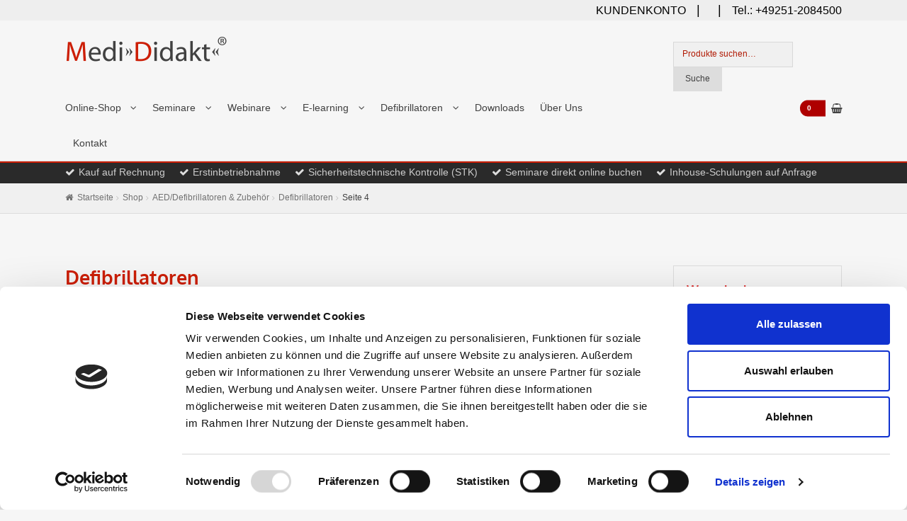

--- FILE ---
content_type: text/html; charset=UTF-8
request_url: https://www.medididakt.de/produkt-kategorie/aed-defibrillatoren-zubehoer/defibrillatoren/page/4/
body_size: 24109
content:
<!doctype html>
<html lang="de">
<head>

<!-- Google Tag Manager -->
<script>(function(w,d,s,l,i){w[l]=w[l]||[];w[l].push({'gtm.start':
new Date().getTime(),event:'gtm.js'});var f=d.getElementsByTagName(s)[0],
j=d.createElement(s),dl=l!='dataLayer'?'&l='+l:'';j.async=true;j.src=
'https://www.googletagmanager.com/gtm.js?id='+i+dl;f.parentNode.insertBefore(j,f);
})(window,document,'script','dataLayer','GTM-P7CPP3T');</script>
<!-- End Google Tag Manager -->

<script id="Cookiebot" src="https://consent.cookiebot.com/uc.js" data-cbid="629d2ef5-5709-42b1-907e-94bc5cb1c812" data-blockingmode="auto" type="text/javascript"></script>
<meta charset="UTF-8">
<meta name="viewport" content="width=device-width, initial-scale=1, maximum-scale=1.0, user-scalable=no">
<link rel="profile" href="http://gmpg.org/xfn/11">
<link rel="pingback" href="https://www.medididakt.de/xmlrpc.php">



<title>Defibrillatoren Archive - Seite 4 von 10 - MediDidakt</title>

<!-- Google Tag Manager for WordPress by gtm4wp.com -->
<script data-cfasync="false" data-pagespeed-no-defer>
	var gtm4wp_datalayer_name = "dataLayer";
	var dataLayer = dataLayer || [];
	const gtm4wp_use_sku_instead = false;
	const gtm4wp_id_prefix = '';
	const gtm4wp_remarketing = false;
	const gtm4wp_eec = true;
	const gtm4wp_classicec = false;
	const gtm4wp_currency = 'EUR';
	const gtm4wp_product_per_impression = 10;
	const gtm4wp_needs_shipping_address = false;
	const gtm4wp_business_vertical = 'retail';
	const gtm4wp_business_vertical_id = 'id';
</script>
<!-- End Google Tag Manager for WordPress by gtm4wp.com --><script>(window.gaDevIds=window.gaDevIds||[]).push('5CDcaG');</script>
<!-- This site is optimized with the Yoast SEO plugin v13.5 - https://yoast.com/wordpress/plugins/seo/ -->
<meta name="robots" content="max-snippet:-1, max-image-preview:large, max-video-preview:-1"/>
<link rel="canonical" href="https://www.medididakt.de/produkt-kategorie/aed-defibrillatoren-zubehoer/defibrillatoren/page/4/" />
<link rel="prev" href="https://www.medididakt.de/produkt-kategorie/aed-defibrillatoren-zubehoer/defibrillatoren/page/3/" />
<link rel="next" href="https://www.medididakt.de/produkt-kategorie/aed-defibrillatoren-zubehoer/defibrillatoren/page/5/" />
<meta property="og:locale" content="de_DE" />
<meta property="og:type" content="object" />
<meta property="og:title" content="Defibrillatoren Archive - Seite 4 von 10 - MediDidakt" />
<meta property="og:url" content="https://www.medididakt.de/produkt-kategorie/aed-defibrillatoren-zubehoer/defibrillatoren/" />
<meta property="og:site_name" content="MediDidakt" />
<meta name="twitter:card" content="summary_large_image" />
<meta name="twitter:title" content="Defibrillatoren Archive - Seite 4 von 10 - MediDidakt" />
<script type='application/ld+json' class='yoast-schema-graph yoast-schema-graph--main'>{"@context":"https://schema.org","@graph":[{"@type":"WebSite","@id":"https://www.medididakt.de/#website","url":"https://www.medididakt.de/","name":"MediDidakt","inLanguage":"de","description":"Fit f\u00fcr den Notfall","potentialAction":[{"@type":"SearchAction","target":"https://www.medididakt.de/?s={search_term_string}","query-input":"required name=search_term_string"}]},{"@type":"CollectionPage","@id":"https://www.medididakt.de/produkt-kategorie/aed-defibrillatoren-zubehoer/defibrillatoren/page/4/#webpage","url":"https://www.medididakt.de/produkt-kategorie/aed-defibrillatoren-zubehoer/defibrillatoren/page/4/","name":"Defibrillatoren Archive - Seite 4 von 10 - MediDidakt","isPartOf":{"@id":"https://www.medididakt.de/#website"},"inLanguage":"de"}]}</script>
<!-- / Yoast SEO plugin. -->

<link rel='dns-prefetch' href='//cdn.jsdelivr.net' />
<link rel='dns-prefetch' href='//www.google.com' />
<link rel='dns-prefetch' href='//s.w.org' />
<link rel="alternate" type="application/rss+xml" title="MediDidakt &raquo; Feed" href="https://www.medididakt.de/feed/" />
<link rel="alternate" type="application/rss+xml" title="MediDidakt &raquo; Defibrillatoren Kategorie Feed" href="https://www.medididakt.de/produkt-kategorie/aed-defibrillatoren-zubehoer/defibrillatoren/feed/" />
		<script type="text/javascript">
			window._wpemojiSettings = {"baseUrl":"https:\/\/s.w.org\/images\/core\/emoji\/12.0.0-1\/72x72\/","ext":".png","svgUrl":"https:\/\/s.w.org\/images\/core\/emoji\/12.0.0-1\/svg\/","svgExt":".svg","source":{"concatemoji":"https:\/\/www.medididakt.de\/wp-includes\/js\/wp-emoji-release.min.js?ver=5.3.20"}};
			!function(e,a,t){var n,r,o,i=a.createElement("canvas"),p=i.getContext&&i.getContext("2d");function s(e,t){var a=String.fromCharCode;p.clearRect(0,0,i.width,i.height),p.fillText(a.apply(this,e),0,0);e=i.toDataURL();return p.clearRect(0,0,i.width,i.height),p.fillText(a.apply(this,t),0,0),e===i.toDataURL()}function c(e){var t=a.createElement("script");t.src=e,t.defer=t.type="text/javascript",a.getElementsByTagName("head")[0].appendChild(t)}for(o=Array("flag","emoji"),t.supports={everything:!0,everythingExceptFlag:!0},r=0;r<o.length;r++)t.supports[o[r]]=function(e){if(!p||!p.fillText)return!1;switch(p.textBaseline="top",p.font="600 32px Arial",e){case"flag":return s([127987,65039,8205,9895,65039],[127987,65039,8203,9895,65039])?!1:!s([55356,56826,55356,56819],[55356,56826,8203,55356,56819])&&!s([55356,57332,56128,56423,56128,56418,56128,56421,56128,56430,56128,56423,56128,56447],[55356,57332,8203,56128,56423,8203,56128,56418,8203,56128,56421,8203,56128,56430,8203,56128,56423,8203,56128,56447]);case"emoji":return!s([55357,56424,55356,57342,8205,55358,56605,8205,55357,56424,55356,57340],[55357,56424,55356,57342,8203,55358,56605,8203,55357,56424,55356,57340])}return!1}(o[r]),t.supports.everything=t.supports.everything&&t.supports[o[r]],"flag"!==o[r]&&(t.supports.everythingExceptFlag=t.supports.everythingExceptFlag&&t.supports[o[r]]);t.supports.everythingExceptFlag=t.supports.everythingExceptFlag&&!t.supports.flag,t.DOMReady=!1,t.readyCallback=function(){t.DOMReady=!0},t.supports.everything||(n=function(){t.readyCallback()},a.addEventListener?(a.addEventListener("DOMContentLoaded",n,!1),e.addEventListener("load",n,!1)):(e.attachEvent("onload",n),a.attachEvent("onreadystatechange",function(){"complete"===a.readyState&&t.readyCallback()})),(n=t.source||{}).concatemoji?c(n.concatemoji):n.wpemoji&&n.twemoji&&(c(n.twemoji),c(n.wpemoji)))}(window,document,window._wpemojiSettings);
		</script>
		<style type="text/css">
img.wp-smiley,
img.emoji {
	display: inline !important;
	border: none !important;
	box-shadow: none !important;
	height: 1em !important;
	width: 1em !important;
	margin: 0 .07em !important;
	vertical-align: -0.1em !important;
	background: none !important;
	padding: 0 !important;
}
</style>
	<link rel='stylesheet' id='bootstrap-css-css'  href='https://www.medididakt.de/wp-content/plugins/theme-customisations/custom/assets/bootstrap.min.css?ver=5.3.20' type='text/css' media='all' />
<link rel='stylesheet' id='slick-css-css'  href='//cdn.jsdelivr.net/npm/slick-carousel@1.8.1/slick/slick.css?ver=5.3.20' type='text/css' media='all' />
<link rel='stylesheet' id='wp-block-library-css'  href='https://www.medididakt.de/wp-includes/css/dist/block-library/style.min.css?ver=5.3.20' type='text/css' media='all' />
<link rel='stylesheet' id='wc-block-style-css'  href='https://www.medididakt.de/wp-content/plugins/woocommerce/packages/woocommerce-blocks/build/style.css?ver=2.4.5' type='text/css' media='all' />
<link rel='stylesheet' id='contact-form-7-css'  href='https://www.medididakt.de/wp-content/plugins/contact-form-7/includes/css/styles.css?ver=5.1.7' type='text/css' media='all' />
<link rel='stylesheet' id='rs-plugin-settings-css'  href='https://www.medididakt.de/wp-content/plugins/revslider/public/assets/css/settings.css?ver=5.4.5.1' type='text/css' media='all' />
<style id='rs-plugin-settings-inline-css' type='text/css'>
#rs-demo-id {}
</style>
<link rel='stylesheet' id='woof-css'  href='https://www.medididakt.de/wp-content/plugins/woocommerce-products-filter/css/front.css?ver=1.2.3' type='text/css' media='all' />
<link rel='stylesheet' id='chosen-drop-down-css'  href='https://www.medididakt.de/wp-content/plugins/woocommerce-products-filter/js/chosen/chosen.min.css?ver=1.2.3' type='text/css' media='all' />
<link rel='stylesheet' id='woof_by_text_html_items-css'  href='https://www.medididakt.de/wp-content/plugins/woocommerce-products-filter/ext/by_text/css/by_text.css?ver=1.2.3' type='text/css' media='all' />
<style id='woocommerce-inline-inline-css' type='text/css'>
.woocommerce form .form-row .required { visibility: visible; }
</style>
<link rel='stylesheet' id='wpmt-css-frontend-css'  href='https://www.medididakt.de/wp-content/plugins/wp-mailto-links/core/includes/assets/css/style.css?ver=200415-65412' type='text/css' media='all' />
<link rel='stylesheet' id='storefront-style-css'  href='https://www.medididakt.de/wp-content/themes/storefront/style.css?ver=5.3.20' type='text/css' media='all' />
<style id='storefront-style-inline-css' type='text/css'>

			.main-navigation ul li a,
			.site-title a,
			ul.menu li a,
			.site-branding h1 a,
			.site-footer .storefront-handheld-footer-bar a:not(.button),
			button.menu-toggle,
			button.menu-toggle:hover {
				color: #b11b05;
			}

			button.menu-toggle,
			button.menu-toggle:hover {
				border-color: #b11b05;
			}

			.main-navigation ul li a:hover,
			.main-navigation ul li:hover > a,
			.site-title a:hover,
			a.cart-contents:hover,
			.site-header-cart .widget_shopping_cart a:hover,
			.site-header-cart:hover > li > a,
			.site-header ul.menu li.current-menu-item > a {
				color: #ff6b55;
			}

			table th {
				background-color: #efefef;
			}

			table tbody td {
				background-color: #f4f4f4;
			}

			table tbody tr:nth-child(2n) td,
			fieldset,
			fieldset legend {
				background-color: #f2f2f2;
			}

			.site-header,
			.secondary-navigation ul ul,
			.main-navigation ul.menu > li.menu-item-has-children:after,
			.secondary-navigation ul.menu ul,
			.storefront-handheld-footer-bar,
			.storefront-handheld-footer-bar ul li > a,
			.storefront-handheld-footer-bar ul li.search .site-search,
			button.menu-toggle,
			button.menu-toggle:hover {
				background-color: #f6f6f6;
			}

			p.site-description,
			.site-header,
			.storefront-handheld-footer-bar {
				color: #b11b05;
			}

			.storefront-handheld-footer-bar ul li.cart .count,
			button.menu-toggle:after,
			button.menu-toggle:before,
			button.menu-toggle span:before {
				background-color: #b11b05;
			}

			.storefront-handheld-footer-bar ul li.cart .count {
				color: #f6f6f6;
			}

			.storefront-handheld-footer-bar ul li.cart .count {
				border-color: #f6f6f6;
			}

			h1, h2, h3, h4, h5, h6 {
				color: #cc1e06;
			}

			.widget h1 {
				border-bottom-color: #cc1e06;
			}

			body,
			.secondary-navigation a,
			.onsale,
			.pagination .page-numbers li .page-numbers:not(.current), .woocommerce-pagination .page-numbers li .page-numbers:not(.current) {
				color: #404040;
			}

			.widget-area .widget a,
			.hentry .entry-header .posted-on a,
			.hentry .entry-header .byline a {
				color: #727272;
			}

			a  {
				color: #cc1e06;
			}

			a:focus,
			.button:focus,
			.button.alt:focus,
			.button.added_to_cart:focus,
			.button.wc-forward:focus,
			button:focus,
			input[type="button"]:focus,
			input[type="reset"]:focus,
			input[type="submit"]:focus {
				outline-color: #cc1e06;
			}

			button, input[type="button"], input[type="reset"], input[type="submit"], .button, .added_to_cart, .widget a.button, .site-header-cart .widget_shopping_cart a.button {
				background-color: #dddddd;
				border-color: #dddddd;
				color: #404040;
			}

			button:hover, input[type="button"]:hover, input[type="reset"]:hover, input[type="submit"]:hover, .button:hover, .added_to_cart:hover, .widget a.button:hover, .site-header-cart .widget_shopping_cart a.button:hover {
				background-color: #c4c4c4;
				border-color: #c4c4c4;
				color: #404040;
			}

			button.alt, input[type="button"].alt, input[type="reset"].alt, input[type="submit"].alt, .button.alt, .added_to_cart.alt, .widget-area .widget a.button.alt, .added_to_cart, .widget a.button.checkout {
				background-color: #cc1e06;
				border-color: #cc1e06;
				color: #ffffff;
			}

			button.alt:hover, input[type="button"].alt:hover, input[type="reset"].alt:hover, input[type="submit"].alt:hover, .button.alt:hover, .added_to_cart.alt:hover, .widget-area .widget a.button.alt:hover, .added_to_cart:hover, .widget a.button.checkout:hover {
				background-color: #b30500;
				border-color: #b30500;
				color: #ffffff;
			}

			.pagination .page-numbers li .page-numbers.current, .woocommerce-pagination .page-numbers li .page-numbers.current {
				background-color: #dddddd;
				color: #404040;
			}

			#comments .comment-list .comment-content .comment-text {
				background-color: #efefef;
			}

			.site-footer {
				background-color: #f9f9f9;
				color: #404040;
			}

			.site-footer a:not(.button) {
				color: #cc1e06;
			}

			.site-footer h1, .site-footer h2, .site-footer h3, .site-footer h4, .site-footer h5, .site-footer h6 {
				color: #cc1e06;
			}

			#order_review {
				background-color: #f6f6f6;
			}

			#payment .payment_methods > li .payment_box,
			#payment .place-order {
				background-color: #f1f1f1;
			}

			#payment .payment_methods > li {
				background-color: #ececec;
			}

			#payment .payment_methods > li:hover {
				background-color: #e7e7e7;
			}

			@media screen and ( min-width: 768px ) {
				.secondary-navigation ul.menu a:hover {
					color: #ca341e;
				}

				.secondary-navigation ul.menu a {
					color: #b11b05;
				}

				.site-header-cart .widget_shopping_cart,
				.main-navigation ul.menu ul.sub-menu,
				.main-navigation ul.nav-menu ul.children {
					background-color: #e7e7e7;
				}

				.site-header-cart .widget_shopping_cart .buttons,
				.site-header-cart .widget_shopping_cart .total {
					background-color: #ececec;
				}

				.site-header {
					border-bottom-color: #e7e7e7;
				}
			}

				.sp-fixed-width .site {
					background-color:#ffffff;
				}
			

				.checkout-slides .sp-checkout-control-nav li a:after {
					background-color:#f6f6f6;
					border: 4px solid #cecece;
				}

				.checkout-slides .sp-checkout-control-nav li:nth-child(2) a.flex-active:after {
					border: 4px solid #cecece;
				}

				.checkout-slides .sp-checkout-control-nav li a:before,
				.checkout-slides .sp-checkout-control-nav li:nth-child(2) a.flex-active:before  {
					background-color:#cecece;
				}

				.checkout-slides .sp-checkout-control-nav li:nth-child(2) a:before {
					background-color:#e2e2e2;
				}

				.checkout-slides .sp-checkout-control-nav li:nth-child(2) a:after {
					border: 4px solid #e2e2e2;
				}
			
</style>
<link rel='stylesheet' id='storefront-icons-css'  href='https://www.medididakt.de/wp-content/themes/storefront/assets/sass/base/icons.css?ver=2.2.3' type='text/css' media='all' />
<link rel='stylesheet' id='sbc-styles-css'  href='https://www.medididakt.de/wp-content/plugins/storefront-blog-customiser/assets/css/style.css?ver=5.3.20' type='text/css' media='all' />
<link rel='stylesheet' id='woocommerce-gzd-layout-css'  href='//www.medididakt.de/wp-content/plugins/woocommerce-germanized/assets/css/layout.min.css?ver=3.1.3' type='text/css' media='all' />
<style id='woocommerce-gzd-layout-inline-css' type='text/css'>
.woocommerce-checkout .shop_table { background-color: #eeeeee; } p.woocommerce-shipping-destination { display: none; }
</style>
<link rel='stylesheet' id='cf7cf-style-css'  href='https://www.medididakt.de/wp-content/plugins/cf7-conditional-fields/style.css?ver=2.2.9' type='text/css' media='all' />
<link rel='stylesheet' id='storefront-woocommerce-style-css'  href='https://www.medididakt.de/wp-content/themes/storefront/assets/sass/woocommerce/woocommerce.css?ver=2.2.3' type='text/css' media='all' />
<style id='storefront-woocommerce-style-inline-css' type='text/css'>

			a.cart-contents,
			.site-header-cart .widget_shopping_cart a {
				color: #b11b05;
			}

			table.cart td.product-remove,
			table.cart td.actions {
				border-top-color: #f6f6f6;
			}

			.woocommerce-tabs ul.tabs li.active a,
			ul.products li.product .price,
			.onsale,
			.widget_search form:before,
			.widget_product_search form:before {
				color: #404040;
			}

			.woocommerce-breadcrumb a,
			a.woocommerce-review-link,
			.product_meta a {
				color: #727272;
			}

			.onsale {
				border-color: #404040;
			}

			.star-rating span:before,
			.quantity .plus, .quantity .minus,
			p.stars a:hover:after,
			p.stars a:after,
			.star-rating span:before,
			#payment .payment_methods li input[type=radio]:first-child:checked+label:before {
				color: #cc1e06;
			}

			.widget_price_filter .ui-slider .ui-slider-range,
			.widget_price_filter .ui-slider .ui-slider-handle {
				background-color: #cc1e06;
			}

			.order_details {
				background-color: #efefef;
			}

			.order_details > li {
				border-bottom: 1px dotted #dadada;
			}

			.order_details:before,
			.order_details:after {
				background: -webkit-linear-gradient(transparent 0,transparent 0),-webkit-linear-gradient(135deg,#efefef 33.33%,transparent 33.33%),-webkit-linear-gradient(45deg,#efefef 33.33%,transparent 33.33%)
			}

			p.stars a:before,
			p.stars a:hover~a:before,
			p.stars.selected a.active~a:before {
				color: #404040;
			}

			p.stars.selected a.active:before,
			p.stars:hover a:before,
			p.stars.selected a:not(.active):before,
			p.stars.selected a.active:before {
				color: #cc1e06;
			}

			.single-product div.product .woocommerce-product-gallery .woocommerce-product-gallery__trigger {
				background-color: #dddddd;
				color: #404040;
			}

			.single-product div.product .woocommerce-product-gallery .woocommerce-product-gallery__trigger:hover {
				background-color: #c4c4c4;
				border-color: #c4c4c4;
				color: #404040;
			}

			.button.loading {
				color: #dddddd;
			}

			.button.loading:hover {
				background-color: #dddddd;
			}

			.button.loading:after {
				color: #404040;
			}

			@media screen and ( min-width: 768px ) {
				.site-header-cart .widget_shopping_cart,
				.site-header .product_list_widget li .quantity {
					color: #b11b05;
				}
			}

				.woocommerce-message {
					background-color: #dddddd !important;
					color: #404040 !important;
				}

				.woocommerce-message a,
				.woocommerce-message a:hover,
				.woocommerce-message .button,
				.woocommerce-message .button:hover {
					color: #404040 !important;
				}

				.woocommerce-info {
					background-color: #dddddd !important;
					color: #404040 !important;
				}

				.woocommerce-info a,
				.woocommerce-info a:hover,
				.woocommerce-info .button,
				.woocommerce-info .button:hover {
					color: #404040 !important;
				}

				.woocommerce-error {
					background-color: #b11b05 !important;
					color: #ffffff !important;
				}

				.woocommerce-error a,
				.woocommerce-error a:hover,
				.woocommerce-error .button,
				.woocommerce-error .button:hover {
					color: #ffffff !important;
				}

			

				.star-rating span:before,
				.star-rating:before {
					color: #cc1e06 !important;
				}

				.star-rating:before {
					opacity: 0.25 !important;
				}
			
</style>
<link rel='stylesheet' id='storefront-child-style-css'  href='https://www.medididakt.de/wp-content/themes/pharmacy/style.css?ver=5.3.20' type='text/css' media='all' />
<style id='storefront-child-style-inline-css' type='text/css'>

			.woocommerce-tabs ul.tabs li.active a,
			.woocommerce-tabs ul.tabs li a:focus,
			.page-template-template-homepage-php ul.tabs li a.active,
			.page-template-template-homepage-php ul.tabs li a:focus {
				color: #cc1e06;
			}

			.woocommerce-tabs ul.tabs li.active a:before,
			.page-template-template-homepage-php ul.tabs li a.active:before {
				background-color: #cc1e06;
			}

			.woocommerce-tabs ul.tabs li.active a:after {
				background-color: #f6f6f6;
			}

			.page-template-template-homepage-php ul.tabs li a.active {
				box-shadow: 0 1px #f6f6f6;
			}

			.site-header {
				color: #b11b05;
			}

			.site-branding h1 a {
				color: #e34d37;
			}

			.site-branding h1 a:hover {
				color: #bb250f;
			}

			.main-navigation ul li.smm-active ul li .widget h3.widget-title {
				color: #cc1e06;
			}

			.main-navigation ul li.smm-active li a,
			.main-navigation ul li.smm-active li:hover a {
				color: #404040!important;
			}

			.main-navigation ul.menu li.current_page_item > a,
			.main-navigation ul.menu li.current-menu-item > a,
			.main-navigation ul.menu li.current_page_ancestor > a,
			.main-navigation ul.menu li.current-menu-ancestor > a,
			.main-navigation ul.nav-menu li.current_page_item > a,
			.main-navigation ul.nav-menu li.current-menu-item > a,
			.main-navigation ul.nav-menu li.current_page_ancestor > a,
			.main-navigation ul.nav-menu li.current-menu-ancestor > a {
				color: #cc1e06;
			}

			.main-navigation ul li.smm-active,
			.main-navigation ul li.smm-active li:hover a:active,
			.main-navigation ul li.smm-active li:hover a:focus,
			.main-navigation ul li.smm-active li:hover a:hover {
				color: #404040!important;
			}

			.site-search .widget_product_search,
			.header-widget-region .widget_product_search {
				color: #f6f6f6;
			}

			.pharmacy-product-section {
				border-color: #cc1e06;
			}

			.single-product div.product .summary .price {
				color: #cc1e06;
			}

			.header-widget-region {
				color: #404040;
			}

			.header-widget-region a:not(.button) {
				color: #cc1e06;
			}

			.single-product div.product .summary .price,
			#infinite-handle span button,
			#infinite-handle span button:active,
			#infinite-handle span button:focus,
			#infinite-handle span button:hover {
				color: #404040;
				background-color: #dddddd;
			}

			#infinite-handle span button:active,
			#infinite-handle span button:focus,
			#infinite-handle span button:hover {
				background-color: #cecece;
			}

			.onsale,
			.site-header-cart a.cart-contents:after,
			.main-navigation ul.products li.product.product-category h3,
			.main-navigation ul.products li.product.product-category .category-description,
			.site-main ul.products li.product.product-category h3,
			.site-main ul.products li.product.product-category .category-description {
				color: #ffffff;
				background-color: #cc1e06;
			}

			.main-navigation ul.products li.product.product-category a:before,
			.site-main ul.products li.product.product-category a:before {
				border-color: #cc1e06;
			}

			.site-header-cart a.cart-contents .count {
				color: #ffffff;
				background-color: #ae0000;
			}

			.header-widget-region h1,
			.header-widget-region h2,
			.header-widget-region h3,
			.header-widget-region h4,
			.header-widget-region h5,
			.header-widget-region h6 {
				color: #cc1e06;
			}

			@media screen and (min-width: 768px) {
				.pharmacy-primary-navigation,
				.sticky-wrapper,
				.sd-sticky-navigation,
				.sd-sticky-navigation:before,
				.sd-sticky-navigation:after,
				.site-header-cart .widget_shopping_cart, .main-navigation ul.menu ul.sub-menu, .main-navigation ul.nav-menu ul.children {
					background-color: #f6f6f6;
				}

				.smm-mega-menu {
					background-color: #f6f6f6 !important;
				}

				.main-navigation ul li a,
				ul.menu li a {
					color: #404040;
				}

				.main-navigation ul.menu a:active,
				.main-navigation ul.menu a:focus,
				.main-navigation ul.menu a:hover,
				.main-navigation ul.menu li:hover > a,
				.main-navigtaion ul.nav-menu li:hover > a,
				.main-navigation ul.nav-menu a:active,
				.main-navigation ul.nav-menu a:focus,
				.main-navigation ul.nav-menu a:hover,
				.main-navigation ul.menu > li.current-menu-item > a,
				.main-navigation ul.nav-menu > li.current-menu-item > a,
				.main-navigation ul.menu > li:hover > a,
				.main-navigation ul.nav-menu > li:hover > a,
				.site-header-cart:hover > li > a,
				a.cart-contents:hover,
				.site-header-cart:hover > li > a,
				ul.menu li.current-menu-item > a {
					color: #f6f6f6;
				}

				.main-navigation ul.menu a:before:active,
				.main-navigation ul.menu a:before:focus,
				.main-navigation ul.menu a:before:hover,
				.main-navigation ul.nav-menu a:before:active,
				.main-navigation ul.nav-menu a:before:focus,
				.main-navigation ul.nav-menu a:before:hover,
				.main-navigation ul.menu > li.current-menu-item > a:before,
				.main-navigation ul.nav-menu > li.current-menu-item > a:before,
				.main-navigation ul.menu > li:hover > a:before,
				.main-navigation ul.nav-menu > li:hover > a:before {
					background-color: #f6f6f6;
				}

				.main-navigation ul.menu ul li a:hover,
				.main-navigation ul.nav-menu ul li a:hover {
					color: #f6f6f6;
				}

				.main-navigation ul.menu ul,
				.main-navigation ul.nav-menu ul {
					background-color: #f6f6f6;
				}

				.site-header-cart .widget_shopping_cart {
					background-color: #f6f6f6;
					border-color: #cc1e06;
				}

				.site-header-cart .widget_shopping_cart,
				.site-header .product_list_widget li .quantity {
					color: #404040;
				}

				.site-header-cart .widget_shopping_cart a {
					color: #cc1e06;
				}

				a.cart-contents:hover {
					color: #cc1e06;
				}

				.site-header-cart .widget_shopping_cart a:hover {
					color: #404040;
				}

				#order_review,
				#payment .payment_methods li .payment_box {
					background-color: #f1f1f1;
				}

				#payment .payment_methods li {
					background-color: #ededed;
				}

				#payment .payment_methods li:hover {
					background-color: #eaeaea;
				}
			}
</style>
<link rel='stylesheet' id='sp-header-frontend-css'  href='https://www.medididakt.de/wp-content/plugins/storefront-powerpack/includes/customizer/header/assets/css/sp-header-frontend.css?ver=1.5.0' type='text/css' media='all' />
<link rel='stylesheet' id='sp-styles-css'  href='https://www.medididakt.de/wp-content/plugins/storefront-powerpack/assets/css/style.css?ver=1.5.0' type='text/css' media='all' />
<link rel='stylesheet' id='sp-fontawesome-4-css'  href='https://www.medididakt.de/wp-content/plugins/storefront-powerpack/assets/css/fontawesome-4.css?ver=1.5.0' type='text/css' media='all' />
<link rel='stylesheet' id='custom-css-css'  href='https://www.medididakt.de/wp-content/plugins/theme-customisations/custom/style.css?ver=5.3.20' type='text/css' media='all' />
<link rel='stylesheet' id='custom-css-eck3-css'  href='https://www.medididakt.de/wp-content/plugins/theme-customisations/custom/newstyle.css?ver=5.3.20' type='text/css' media='all' />
<link rel='stylesheet' id='style-template-css'  href='https://www.medididakt.de/wp-content/themes/pharmacy/assets/css/style-templates.css?ver=5.3.20' type='text/css' media='all' />
<link rel='stylesheet' id='seminar-finder-style-css'  href='https://www.medididakt.de/wp-content/themes/pharmacy/assets/css/seminar-finder.css?ver=5.3.20' type='text/css' media='all' />
<link rel='stylesheet' id='sfb-styles-css'  href='https://www.medididakt.de/wp-content/plugins/storefront-footer-bar/assets/css/style.css?ver=5.3.20' type='text/css' media='all' />
<style id='sfb-styles-inline-css' type='text/css'>

		.sfb-footer-bar {
			background-color: #2c2d33;
		}

		.sfb-footer-bar .widget {
			color: #9aa0a7;
		}

		.sfb-footer-bar .widget h1,
		.sfb-footer-bar .widget h2,
		.sfb-footer-bar .widget h3,
		.sfb-footer-bar .widget h4,
		.sfb-footer-bar .widget h5,
		.sfb-footer-bar .widget h6 {
			color: #ffffff;
		}

		.sfb-footer-bar .widget a {
			color: #ffffff;
		}
</style>
<link rel='stylesheet' id='storefront-mega-menus-frontend-css'  href='https://www.medididakt.de/wp-content/plugins/storefront-mega-menus/assets/css/frontend.css?ver=1.6.2' type='text/css' media='all' />
<style id='storefront-mega-menus-frontend-inline-css' type='text/css'>

			.smm-mega-menu {
				background-color: #f6f6f6;
			}

			.main-navigation ul li.smm-active .smm-mega-menu a.button {
				background-color: #dddddd !important;
				border-color: #dddddd !important;
				color: #404040 !important;
			}

			.main-navigation ul li.smm-active .smm-mega-menu a.button:hover {
				background-color: #c4c4c4 !important;
				border-color: #c4c4c4 !important;
				color: #404040 !important;
			}

			.main-navigation ul li.smm-active .smm-mega-menu a.added_to_cart {
				background-color: #cc1e06 !important;
				border-color: #cc1e06 !important;
				color: #ffffff !important;
			}

			.main-navigation ul li.smm-active .smm-mega-menu a.added_to_cart:hover {
				background-color: #b30500 !important;
				border-color: #b30500 !important;
				color: #ffffff !important;
			}

			.main-navigation ul li.smm-active .widget h3.widget-title,
			.main-navigation ul li.smm-active li ul.products li.product h3 {
				color: #b11b05;
			}

			.main-navigation ul li.smm-active ul.sub-menu li a {
				color: #b11b05;
			}
</style>
<script type='text/javascript' src='https://www.medididakt.de/wp-includes/js/jquery/jquery.js?ver=1.12.4-wp'></script>
<script type='text/javascript' src='https://www.medididakt.de/wp-includes/js/jquery/jquery-migrate.min.js?ver=1.4.1'></script>
<script type='text/javascript' src='https://www.medididakt.de/wp-content/plugins/theme-customisations/custom/assets/bootstrap.min.js?ver=5.3.20'></script>
<script type='text/javascript' src='//cdn.jsdelivr.net/npm/slick-carousel@1.8.1/slick/slick.min.js?ver=5.3.20'></script>
<script type='text/javascript'>
/* <![CDATA[ */
var ajax_form_object = {"ajaxurl":"https:\/\/www.medididakt.de\/wp-admin\/admin-ajax.php","ajax_nonce":"7d3296e70c"};
/* ]]> */
</script>
<script type='text/javascript' src='https://www.medididakt.de/wp-content/plugins/theme-customisations/custom/ajaxform.js?ver=5.3.20'></script>
<script type='text/javascript'>
/* <![CDATA[ */
var cf7rl_ajax_object = {"cf7rl_ajax_url":"https:\/\/www.medididakt.de\/wp-admin\/admin-ajax.php","cf7rl_forms":"[\"|6828|url|https:\\\/\\\/www.medididakt.de\\\/danke|0|\"]"};
/* ]]> */
</script>
<script type='text/javascript' src='https://www.medididakt.de/wp-content/plugins/cf7-redirect-thank-you-page/includes/../assets/js/redirect_method.js'></script>
<script type='text/javascript' src='https://www.medididakt.de/wp-content/plugins/revslider/public/assets/js/jquery.themepunch.tools.min.js?ver=5.4.5.1'></script>
<script type='text/javascript' src='https://www.medididakt.de/wp-content/plugins/revslider/public/assets/js/jquery.themepunch.revolution.min.js?ver=5.4.5.1'></script>
<script type='text/javascript' src='https://www.medididakt.de/wp-content/plugins/woocommerce/assets/js/jquery-blockui/jquery.blockUI.min.js?ver=2.70'></script>
<script type='text/javascript'>
/* <![CDATA[ */
var wc_add_to_cart_params = {"ajax_url":"\/wp-admin\/admin-ajax.php","wc_ajax_url":"\/?wc-ajax=%%endpoint%%","i18n_view_cart":"Warenkorb anzeigen","cart_url":"https:\/\/www.medididakt.de\/cart\/","is_cart":"","cart_redirect_after_add":"no"};
/* ]]> */
</script>
<script type='text/javascript' src='https://www.medididakt.de/wp-content/plugins/woocommerce/assets/js/frontend/add-to-cart.min.js?ver=3.8.3'></script>
<script type='text/javascript' src='https://www.medididakt.de/wp-content/plugins/wp-mailto-links/core/includes/assets/js/custom.js?ver=200415-65412'></script>
<script type='text/javascript' src='https://www.medididakt.de/wp-content/plugins/duracelltomi-google-tag-manager/js/gtm4wp-woocommerce-enhanced.js?ver=1.16.2'></script>
<script type='text/javascript' src='https://www.medididakt.de/wp-content/plugins/js_composer/assets/js/vendors/woocommerce-add-to-cart.js?ver=5.1.1'></script>
<script type='text/javascript' src='https://www.medididakt.de/wp-content/themes/pharmacy/assets/js/smooth-scroll.js?ver=5.3.20'></script>
<script type='text/javascript'>
/* <![CDATA[ */
var ajax_object = {"ajaxurl":"https:\/\/www.medididakt.de\/wp-admin\/admin-ajax.php","ajax_nonce":"ad88af0656"};
/* ]]> */
</script>
<script type='text/javascript' src='https://www.medididakt.de/wp-content/plugins/eck3-calendar/inc/js/calendar.js?ver=5.3.20'></script>
<script type='text/javascript' src='https://www.medididakt.de/wp-content/plugins/theme-customisations/custom/custom.js?ver=5.3.20'></script>
<script type='text/javascript' src='https://www.medididakt.de/wp-content/themes/pharmacy/assets/js/download.min.js?ver=5.3.20'></script>
<link rel='https://api.w.org/' href='https://www.medididakt.de/wp-json/' />
<link rel="EditURI" type="application/rsd+xml" title="RSD" href="https://www.medididakt.de/xmlrpc.php?rsd" />
<link rel="wlwmanifest" type="application/wlwmanifest+xml" href="https://www.medididakt.de/wp-includes/wlwmanifest.xml" /> 
<meta name="generator" content="WordPress 5.3.20" />
<meta name="generator" content="WooCommerce 3.8.3" />

<!-- Google Tag Manager for WordPress by gtm4wp.com -->
<!-- GTM Container placement set to manual -->
<script data-cfasync="false" data-pagespeed-no-defer type="text/javascript">
	var dataLayer_content = {"pagePostType":"product","pagePostType2":"tax-product","pageCategory":[],"cartContent":{"totals":{"applied_coupons":[],"discount_total":0,"subtotal":0,"total":0},"items":[]}};
	dataLayer.push( dataLayer_content );
</script>
<script data-cfasync="false">
(function(w,d,s,l,i){w[l]=w[l]||[];w[l].push({'gtm.start':
new Date().getTime(),event:'gtm.js'});var f=d.getElementsByTagName(s)[0],
j=d.createElement(s),dl=l!='dataLayer'?'&l='+l:'';j.async=true;j.src=
'//www.googletagmanager.com/gtm.'+'js?id='+i+dl;f.parentNode.insertBefore(j,f);
})(window,document,'script','dataLayer','GTM-P7CPP3T');
</script>
<!-- End Google Tag Manager -->
<!-- End Google Tag Manager for WordPress by gtm4wp.com -->	<noscript><style>.woocommerce-product-gallery{ opacity: 1 !important; }</style></noscript>
	
<!-- WooCommerce Facebook Integration Begin -->

<script type='text/javascript'>
!function(f,b,e,v,n,t,s){if(f.fbq)return;n=f.fbq=function(){n.callMethod?
n.callMethod.apply(n,arguments):n.queue.push(arguments)};if(!f._fbq)f._fbq=n;
n.push=n;n.loaded=!0;n.version='2.0';n.queue=[];t=b.createElement(e);t.async=!0;
t.src=v;s=b.getElementsByTagName(e)[0];s.parentNode.insertBefore(t,s)}(window,
document,'script','https://connect.facebook.net/en_US/fbevents.js');
</script>

<script>
fbq('init', '1009123205914614', {}, {
    "agent": "woocommerce-3.8.3-1.9.2"
});

fbq('track', 'PageView', {
    "source": "woocommerce",
    "version": "3.8.3",
    "pluginVersion": "1.9.2"
});

document.addEventListener('DOMContentLoaded', function() {
  jQuery && jQuery(function($){
    $('body').on('added_to_cart', function(event) {
      // Ajax action.
      $.get('?wc-ajax=fb_inject_add_to_cart_event', function(data) {
        $('head').append(data);
      });
    });
  });
}, false);

</script>
<!-- DO NOT MODIFY -->
<!-- WooCommerce Facebook Integration end -->
    <meta name="generator" content="Powered by Visual Composer - drag and drop page builder for WordPress."/>
<!--[if lte IE 9]><link rel="stylesheet" type="text/css" href="https://www.medididakt.de/wp-content/plugins/js_composer/assets/css/vc_lte_ie9.min.css" media="screen"><![endif]--><style type="text/css" id="custom-background-css">
body.custom-background { background-color: #f6f6f6; }
</style>
	<meta name="generator" content="Powered by Slider Revolution 5.4.5.1 - responsive, Mobile-Friendly Slider Plugin for WordPress with comfortable drag and drop interface." />
<link rel="icon" href="https://www.medididakt.de/wp-content/uploads/2017/06/cropped-favicon-32x32.png" sizes="32x32" />
<link rel="icon" href="https://www.medididakt.de/wp-content/uploads/2017/06/cropped-favicon-192x192.png" sizes="192x192" />
<link rel="apple-touch-icon-precomposed" href="https://www.medididakt.de/wp-content/uploads/2017/06/cropped-favicon-180x180.png" />
<meta name="msapplication-TileImage" content="https://www.medididakt.de/wp-content/uploads/2017/06/cropped-favicon-270x270.png" />
<script type="text/javascript">function setREVStartSize(e){
				try{ var i=jQuery(window).width(),t=9999,r=0,n=0,l=0,f=0,s=0,h=0;					
					if(e.responsiveLevels&&(jQuery.each(e.responsiveLevels,function(e,f){f>i&&(t=r=f,l=e),i>f&&f>r&&(r=f,n=e)}),t>r&&(l=n)),f=e.gridheight[l]||e.gridheight[0]||e.gridheight,s=e.gridwidth[l]||e.gridwidth[0]||e.gridwidth,h=i/s,h=h>1?1:h,f=Math.round(h*f),"fullscreen"==e.sliderLayout){var u=(e.c.width(),jQuery(window).height());if(void 0!=e.fullScreenOffsetContainer){var c=e.fullScreenOffsetContainer.split(",");if (c) jQuery.each(c,function(e,i){u=jQuery(i).length>0?u-jQuery(i).outerHeight(!0):u}),e.fullScreenOffset.split("%").length>1&&void 0!=e.fullScreenOffset&&e.fullScreenOffset.length>0?u-=jQuery(window).height()*parseInt(e.fullScreenOffset,0)/100:void 0!=e.fullScreenOffset&&e.fullScreenOffset.length>0&&(u-=parseInt(e.fullScreenOffset,0))}f=u}else void 0!=e.minHeight&&f<e.minHeight&&(f=e.minHeight);e.c.closest(".rev_slider_wrapper").css({height:f})					
				}catch(d){console.log("Failure at Presize of Slider:"+d)}
			};</script>
		<style type="text/css" id="wp-custom-css">
			/*
Hier kannst du dein eigenes CSS einfügen.

Klicke auf das Hilfe-Symbol oben, um mehr zu lernen.
*/

/*HEADER LOGO*/

.site-header .site-branding img {
    height: auto;
    max-height: none;
    max-width: 50%;
    padding: 20px 0px 0px 0px;
}

.site-header .site-branding, .site-header .site-header-cart, .site-header .site-logo-anchor, .site-header .custom-logo-link {
    margin-bottom: 0.6em;
}

/*HEADER TOPLEVEL MENÜ*/

.main-navigation ul.menu a:active, .main-navigation ul.menu a:focus, .main-navigation ul.menu a:hover, .main-navigation ul.menu li:hover > a, .main-navigtaion ul.nav-menu li:hover > a, .main-navigation ul.nav-menu a:active, .main-navigation ul.nav-menu a:focus, .main-navigation ul.nav-menu a:hover, .main-navigation ul.menu > li.current-menu-item > a, .main-navigation ul.nav-menu > li.current-menu-item > a, .main-navigation ul.menu > li:hover > a, .main-navigation ul.nav-menu > li:hover > a, .site-header-cart:hover > li > a, a.cart-contents:hover, .site-header-cart:hover > li > a, ul.menu li.current-menu-item > a {
    color: #CC1E06;
}

.main-navigation ul ul li a {
    width: 220px;
}

.main-navigation ul.nav-menu > li {
  margin: 10px!important;
 }

/*BUTTON*/

button, input[type="button"], input[type="reset"], input[type="submit"], .button, .added_to_cart, .widget-area .widget a.button, .site-header-cart .widget_shopping_cart a.button {
    border-radius: 0em;
}

/*WARENKORB ICON*/

.onsale, .site-header-cart a.cart-contents::after, .main-navigation ul.products li.product.product-category h3, .main-navigation ul.products li.product.product-category .category-description, .site-main ul.products li.product.product-category h3, .site-main ul.products li.product.product-category .category-description {
    background-color: #F6F6F6;
    color: #404040;
}

/*HEADER TOP*/
#em-metalinks_bar {
    background: #EEEEEE none repeat scroll 0 0;
    height: 20px;
    margin: 0 -9999px;
    padding: 0 9999px;
}

#em-metalinks {
	font-size: 20px;
}

/*PRODUKTVORSCHAU*/

.site-main ul.products li.product, .main-navigation ul.products li.product {
    border: 1px solid #CCCCCC;
    background-color: #ffffff;
    margin-bottom: 1.618em;
    padding: 1.618em;
}

/*MEGADROPDOWN*/
.site-main ul.products li.product.product-category a::before, .main-navigation ul.products li.product.product-category a::before {
    border: 2px solid #CC1E06;

}

/*FOOTER*/
.widget {
    margin-bottom: 2em;
}

.site-footer {
    background-color: #EEEEEE;
    color: #404040;
    background-image: url("/wp-content/uploads/2017/06/MediDidakt-Footer.png") ;
background-size:100% auto;
background-repeat: no-repeat;

}

.site-footer {
    border-top: 0px solid ;
}

.site-footer .footer-widgets + .pharmacy-site-info-wrapper {
    border-top: 0px solid;
}

.site-info {
    padding: 1em 0;
}


.footer-widgets .widget_text span.widget-title {
    border: medium none;
    color: #CC1E06;
    margin: 0;
    padding: 0;
    text-transform: uppercase;
}

/*TYPO GRÖSSEN*/
.alpha, h1 {
    font-size: 2.0em;
    letter-spacing: -1px;
    line-height: 1.214;
}

h1, h2 {
    font-family: Oxygen,sans-serif;
    color: #CC1E06;
}

h3 {
    font-family: Oxygen,sans-serif;
    color: #CC1E06;
    line-height: 1.214;
}
h4, H5 {
    font-family: Oxygen,sans-serif;
    color: #404040;
    line-height: 1.214;
}

h6 {
    font-family: Karla,sans-serif;
    color: #404040;
}


p {
    margin: 0 0 0.7em 0;
    line-height: 1.4;
}

/* Form Gloabl */
.form-section-1 p, .form-section-1 p:last-child label span, .form-section-1 p:last-child label, .form-section-1 p:last-child label span input, .form-section-2 p, .form-section-2 p label, .form-section-2 p label span, .form-section-3 p label, .form-section-5 p label span, .form-section-5 p label, .form-section-7 p:first-child, .form-section-7 p:first-child label span {
    display: block;
}

.form-section-1,  .form-section-3, .form-section-4, .form-section-5, .form-section-6, .form-section-7 {
    display: inline-block;
    margin-bottom: 20px;
	  width:100%;
}
	
/* Form-Section-1 */
.form-section-1 p {
	  float: left;
}

.form-section-1 p:last-child {
	width:45%;
}

.form-section-1 p:first-child {
	width:33%;
}

.form-section-1 p:nth-child(2) {
	width:22%;
}

.form-section-1 p:last-child label {
    width: 100%;
}

.form-section-1 p:last-child label span input, .form-section-7 p:first-child label span input {
		width:100%;
}

.form-section-7 select {
	width:100%;
}

/* Form-Sections */

.form-section-2 p, .form-section-3 p, .form-section-5 p {
	  width: 50%;
	  float: left;
}

.form-section-2 p label, .form-section-3 p label, .form-section-5 p label {
	width:90%;
}

.form-section-2 p label span, .form-section-2 p label span input, .form-section-3 p label span, .form-section-3 p label span input, .form-section-5 p label span, .form-section-5 p label span select,
#members #memberdetail-1-checkbox p label span, #members #memberdetail-1-checkbox p label span input,
#members .member-1 p:last-child label span, 
#members .member-1 p:last-child label span input{
	  width:100%;
}

.form-section-2 p:last-child label, .form-section-3 p:last-child label, .form-section-5 p:last-child label {
	  float:right;
}

.form-section-1 p label span.requ-txt, .form-section-2 p label span.requ-txt, .form-section-3 p label span.requ-txt, .form-section-4 p label span.requ-txt, .form-section-5 p label span.requ-txt, .form-section-6 p label span.requ-txt, .form-section-7 p label span.requ-txt {
    display: inline;
   	font-size:14px;
}


.form-section-1 p label span.requ-txt-mobile, .form-section-2 p label span.requ-txt-mobile, .form-section-3 p label span.requ-txt-mobile, .form-section-4 p label span.requ-txt-mobile, .form-section-5 p label span.requ-txt-mobile, .form-section-6 p label span.requ-txt-mobile, .form-section-7 p label span.requ-txt-mobile, span.requ-txt-mobile {
    display: none;
}

.form-section-5 p, .form-section-5 p:last-child label {
	width:100%
}

.form-section-3.rechnungsadresse.row-1 p:first-child {
	width: 100%;
}

.form-section-3.rechnungsadresse.row-1 {
	margin-bottom: 0;
}

.form-section-3.contacts p:last-child, .form-section-3.contacts p:last-child label {
	width: 100%;
}

.form-section-3.contacts p:nth-child(2) label {
	float: right;
}

.form-section-3.phoneinoffer p:last-child label {
	float:left;
}

.form-section-3.emailinoffer {
	margin-bottom: 0;
}

#membersdetail-1 {
	display: inline-block;
}

#membersdetail-1, #membersdetail-2,
#membersdetail-3, #membersdetail-4 {
	padding: 25px;
  background-color: #eeeeee;
	margin-bottom: 25px;
}

#members .member-info {
	font-weight: 600;
	width: 100%;
  display: block;
  text-align: center;
}

#members .membersdetail [class|="membercount"] {
	display: inline-block;
	margin-top: 25px;
}

#members .membersdetail-wrapper {
	margin-bottom: 0;
}

#members #memberdetail-1-checkbox p,
#members .member-1 p:last-child,
#members .membersdetail [class|="membercount"] > p {
	  width: 47.5%;
	  float: left;
}

#members .membersdetail [class|="membercount"] > p:nth-child(2n+1) {
	float:right;
}

#members .membersdetail [class|="membercount"] > p:first-child {
	width:100%;
	text-align: center;
}

#members .membersdetail [class|="membercount"] span.member-headline {
	font-weight: 600;
}

#members .membersdetail [class|="membercount"] > p label,
#members .membersdetail [class|="membercount"] > p span, 
#members .membersdetail [class|="membercount"] > p input{
	width:100%;
}

#members #memberdetail-1-checkbox p:nth-child(odd) {
	float: right;
}

.checkboxfields span.subheadline-checkboxes {
	margin-left: 15px;
	margin-top: 15px;
  font-weight: 600;
  margin-bottom: 15px;
  display: inline-block;
}

.form-section-5 #checkboxoffer1-feld {
	display: inline-block;
}

.form-section-5 > p {
	border-bottom: 1px solid rgba(0, 0, 0, 0.1);
  padding-bottom: 5px;
}

.form-section-4 #group-address > p {
	float: left;
	width: 50%;
}

.form-section-4 #group-address > p input {
	width: 90%;
}

.form-section-4 #group-address > p:last-child label {
	float: right;
	width: 90%;
}

.form-section-5 .gerateanzahl {
	margin-left: 15px;
}

.form-section-4 #group-address > p:last-child input {
	width: 100%;
}

.form-section-5 > p:first-child {
	border-bottom: none;
  padding-bottom: 0;
}

.form-section-5.checkboxfields .wpcf7-list-item {
	margin-right: 15px;
}

.form-section-5.checkboxfields .wpcf7-list-item > label {
	width: auto;
}

.form-section-5.checkboxfields .wpcf7-list-item label input {
	float: left;
	margin-top: 5px;
  margin-right: 10px;
}

.form-section-5.checkboxfields .wpcf7-list-item label span {
	display: inline;
}

.liststyle-customlandingpage {
	width:50%;
	float:left;
}

.liststyle-customlandingpage:last-child {
	width:100%;
}

.form-recall .recall-row input,
.form-recall .recall-row textfield{
	width: 100%;
}

.form-recall .recall-row.multifield p {
	width: 50%;
	float: left;
}

.form-recall .recall-row.multifield p label {
	width: 90%;
	display: block;
}

.form-recall .recall-row.multifield p:last-child label {
	float: right;
}

.form-recall .recall-headline {
	font-family: Oxygen,sans-serif;
  color: #CC1E06;
	font-weight: 700;
	font-size: 30px
}

.no-callback-headline .form-recall .recall-headline {
	display: none;
}

.onsale {
	height: 6em;
	width: 6em;
	line-height: 6;
	background-color: #cc1e06;
	color: white;
}

.sub-menu .smm-mega-menu .smm-span-2 {
	width: 30%;
}

.sub-menu .smm-mega-menu .smm-span-2 {
	width: 30%;
}

#menu-dienstleistungen-1 li {
	float:none;
}

#members[data-class="wpcf7cf_group"] {display:none;}

/* Whatsapp Button */ 
a.whatsapp-button {
	position: fixed;
	display: none;
	width: 60px;
	bottom: 20px;
	right: 20px;
}

@media only screen and (max-width: 1024px) {
	
	span.requ-txt-mobile {
		display: inline;
		font-size:14px;
	}
	
			.form-section-1 p label span.requ-txt-mobile, .form-section-2 p label span.requ-txt-mobile, .form-section-3 p label span.requ-txt-mobile, .form-section-4 p label span.requ-txt-mobile, .form-section-5 p label span.requ-txt-mobile, .form-section-6 p label span.requ-txt-mobile, .form-section-7 p label span.requ-txt-mobile {
			display: inline;
		  font-size:14px;
	}
	
	.form-section-1 p label span.requ-txt, .form-section-2 p label span.requ-txt, .form-section-3 p label span.requ-txt, .form-section-4 p label span.requ-txt, .form-section-5 p label span.requ-txt, .form-section-6 p label span.requ-txt, .form-section-7 p label span.requ-txt, span.requ-txt {
    display: none;
}
	
}

@media only screen and (max-width: 767px) {
	
	a.whatsapp-button {
	display: block;
	}

	#em-metalinks {
	font-size: inherit;
  }
	
	.liststyle-customlandingpage, .liststyle-customlandingpage:last-child {
	width:100%;
	float:none;
		margin-bottom:0;
}
	
.liststyle-customlandingpage:last-child {
		margin-bottom:30px;
}
	
	#introduction, section.template-motivation, .template-wichtige_table .seminar-tab-item > .detail-wrapper, section.template-fragen .faq-item, section.template-beratung {
	font-size: 1.2em;
}
	
}

.main-navigation ul.nav-menu > li.current-menu-item > a {
	position: relative;
  top: 1px;
	padding: 1em;
	background: #cc1e06;
	color: white !important;
	font-weight: 700
}

ul#menu-hauptmenue .main-menu-highlight a:hover {
	opacity: 0.8;
	text-decoration: none;
}

.site-header {
	border-bottom: 2px solid #cc1e06;
}

.template-seminar .filter-container .filter-icon {
	display: none;
}

.template-seminar .filter-container {
	padding-left: 7px !important;
}

.template-wichtige_table .seminar-tab-item:hover {
	opacity: 0.8;
	transition: 0.2s opacity;
}

.form-recall .recall-row label {
	width: 100%
}

form.checkout .wc-gzd-checkbox-placeholder[data-checkbox="terms"] {
	padding: 1.41575em;
}

.template-wichtige_table .detail-wrapper a {
	font-weight: 800;
  text-decoration: underline;
}

/* Video Seminar */

.postid-4956 .textcol-md-2 {
	column-count: unset;
}



.postid-4956 .textcol-md-2 .mejs-video {
	width: 100%;
}

.postid-4956 .textcol-md-2 .mejs-inner .wp-video-shortcode {
	width: 100%;
}

/*FORMULAR RÜCKRUF WEISS*/

.recall-white input[type="text"], .recall-white input[type="email"], .recall-white input[type="url"], .recall-white input[type="password"], .recall-white input[type="search"], .recall-white textarea, 
.recall-white .input-text {background-color:#ffffff;}

.recall-white input[type="text"]:focus, 

.recall-white input[type="email"]:focus, 

.recall-white input[type="url"]:focus, 

.recall-white input[type="password"]:focus, 

.recall-white input[type="search"]:focus, 

.recall-white textarea:focus, 

.recall-white .input-text:focus {background-color:#ffffff;}



.recall-white .multifield p:first-child {padding-right:5px;}

.recall-white .wpcf7-not-valid-tip {color:#ffffff}

.submit-recall-weiss {width:100%}
.full-width {width:100%}

.form-custom .recall-row.multifield p:first-child{ padding-right:0.8%;}
.form-custom .recall-row.multifield p:last-child{ padding-left:0.8%;}
.anrede-select 
{padding:0.72em!important;}

.anrede-select option:first-child {color:#cccccc}

.anfrage-button {background-color:#2A2A2A; color: #ffffff; margin-top:20px;}
.anfrage-button:hover {background-color:#1b1b1b; color: #f3f3f3;}

.regular-price {
	border-top: 1px solid rgba(0, 0, 0, 0.1);
	padding:10px 0;
	margin-bottom:0px;
}

.regular-price-loop {
	border-top: 1px solid rgba(0, 0, 0, 0.1);
	padding:10px 0;
	margin-bottom:0px;
	color:#cccccc;
	font-style:italic;
}

ul.products li.product .price {
	margin-bottom:0;
	font-size:1.2em;
} 

.product p.tax-info {
	margin:0 0 .5em 0;
}

ul.products li.product .delivery-time-info {
		color: #999;
	}

ul.products li.product .woocommerce-loop-product__title, ul.products li.product h2 {font-size:1.2em;}

ul.products li.product .woocommerce-loop-product__title, ul.products li.product h2 {min-height:60px;}

.regular-price {color:#aaaaaa;}

/* Header Benefits */
.header-widget-region {background-color: #2a2a2a;
padding:3px 0;}
.header-widget-region #custom_html-6 {padding:0px;}

.subheader-row {/*display:flex;*/}
.subheader-column i {padding: 0 5px 0 0; color:#dddddd;} 
.subheader-column span {color: #cccccc;} 
.subheader-column {float:left;padding:0 20px 0 0;}
.subheader-column a:hover { color:#ffffff; text-decoration: none!important;}

@media screen and (max-width: 600px) {
  .subheader-row {
    text-align: center;
  }
	.subheader-column {
		float:none;
		display:inline-block;
	font-size:10px;
	padding:0 10px 0 0;}
}

/*Benefits bei Seminaren ausblenden*/

.seminare-template-default .header-widget-region, .page-template-template-seminar-overview-page .header-widget-region { display:none;}


.postid-8217 .regular-price, .postid-8217 #tab-title-additional_information, .postid-8217 .sku_wrapper,
.postid-8217 .posted_in
{display:none!important;}


.postid-9307 .regular-price,
.postid-9307 #tab-title-additional_information, .postid-9307 .sku_wrapper,
.postid-9307 .posted_in,
.postid-9307 .header-widget-region
{display:none!important;}


.postid-9335 .regular-price,
.postid-9335 #tab-title-additional_information, .postid-9335 .sku_wrapper,
.postid-9335 .posted_in,
.postid-9335 .header-widget-region
{display:none!important;}

.postid-8511 .regular-price,
.postid-8511 #tab-title-additional_information, .postid-8511 .sku_wrapper,
.postid-8511 .posted_in,
.postid-8511 .header-widget-region
{display:none!important;}

.postid-9316 .regular-price,
.postid-9316 #tab-title-additional_information, .postid-9316 .sku_wrapper,
.postid-9316 .posted_in,
.postid-9316 .header-widget-region
{display:none!important;}


.postid-8511 .variations::before { content: "Bitte Termin wählen:";
font-weight:bold;
	font-size:20px;
color: #CC1E06; }

.term-online-seminare .regular-price-loop,
.term-online-seminare .header-widget-region {
	display:none!important;
}

.product-type-variable .regular-price,
.product-type-variable .header-widget-region {
display:none!important;
}

.product-categories-mobile .product-category img {display:none!important;}

.product-categories-mobile li.product-category,
.product-categories-mobile li.product-category h2.woocommerce-loop-category__title {
	padding:0 0 5px 0!important;
	margin:0!important;
min-height:auto!important;
text-transform:none!important;}

.product-categories-mobile li.product-category h2.woocommerce-loop-category__title .count {display:none;}

.product-categories-mobile li.product-category a::before {border:none!important;}

@media screen and (max-width: 600px) {
	.product-categories-mobile li.product-category h2.woocommerce-loop-category__title {font-size:14px!important;}
	.main-navigation ul ul {display:none;}
}

html {
  scroll-behavior: smooth!important;
}		</style>
			<style type="text/css">
		</style>
	<script type="text/javascript">
	    if (typeof woof_lang_custom == 'undefined') {
		var woof_lang_custom = {};/*!!important*/
	    }
	    woof_lang_custom.woof_text = "By text";

	    var woof_text_autocomplete = 0;
	    var woof_text_autocomplete_items = 10;
		        woof_text_autocomplete =0;
	        woof_text_autocomplete_items =10;
	
	    var woof_post_links_in_autocomplete = 0;
		        woof_post_links_in_autocomplete =0;
	
	    var how_to_open_links = 0;
		        how_to_open_links =0;
	
	</script>
	        <script type="text/javascript">
            var woof_is_permalink =1;

            var woof_shop_page = "";
        
            var woof_really_curr_tax = {};
            var woof_current_page_link = location.protocol + '//' + location.host + location.pathname;
            //***lets remove pagination from woof_current_page_link
            woof_current_page_link = woof_current_page_link.replace(/\page\/[0-9]+/, "");
                    var woof_link = 'https://www.medididakt.de/wp-content/plugins/woocommerce-products-filter/';

                                woof_really_curr_tax = {term_id:29, taxonomy: "product_cat"};
                            </script>

        <noscript><style type="text/css"> .wpb_animate_when_almost_visible { opacity: 1; }</style></noscript><!--<script type="text/javascript">
    jQuery(document).ready(function(){
        jQuery('#disablegoogleTracking').on('click',function(e){
                         e.preventDefault();
                        var gaProperty = 'UA-102557549-1';
                        var disableStr = 'ga-disable-' + gaProperty;
                        if (document.cookie.indexOf(disableStr + '=true') > -1) {
                          window[disableStr] = true;
                        }
                        document.cookie = disableStr + '=true; expires=Thu, 31 Dec 2099 23:59:59 UTC; path=/';
                        window[disableStr] = true;
                        alert('Google Analytics wurde deaktiviert.');
            });
    });

  (function(i,s,o,g,r,a,m){i['GoogleAnalyticsObject']=r;i[r]=i[r]||function(){
  (i[r].q=i[r].q||[]).push(arguments)},i[r].l=1*new Date();a=s.createElement(o),
  m=s.getElementsByTagName(o)[0];a.async=1;a.src=g;m.parentNode.insertBefore(a,m)
})(window,document,'script','//www.google-analytics.com/analytics.js','ga');

  ga('create', 'UA-102557549-1', 'auto');
  ga('set', 'anonymizeIp', true);
  ga('send', 'pageview');
</script>-->
<!-- Hotjar Tracking Code for https://www.medididakt.de -->
<!--<script>
    (function(h,o,t,j,a,r){
        h.hj=h.hj||function(){(h.hj.q=h.hj.q||[]).push(arguments)};
        h._hjSettings={hjid:1406461,hjsv:6};
        a=o.getElementsByTagName('head')[0];
        r=o.createElement('script');r.async=1;
        r.src=t+h._hjSettings.hjid+j+h._hjSettings.hjsv;
        a.appendChild(r);
    })(window,document,'https://static.hotjar.com/c/hotjar-','.js?sv=');
</script>-->

</head>

<body class="archive paged tax-product_cat term-defibrillatoren term-29 custom-background wp-custom-logo paged-4 theme-storefront woocommerce woocommerce-page woocommerce-no-js -sidebar woocommerce-active sp-shop-alignment-left wpb-js-composer js-comp-ver-5.1.1 vc_responsive">

<!-- Google Tag Manager (noscript) -->
<noscript><iframe src="https://www.googletagmanager.com/ns.html?id=GTM-P7CPP3T"
height="0" width="0" style="display:none;visibility:hidden"></iframe></noscript>
<!-- End Google Tag Manager (noscript) -->

<div id="page" class="hfeed site">
	
	<header id="masthead" class="site-header" role="banner" style="">
		<div class="col-full">
                                      <section id="em-metalinks_bar" class="em-metalinks_bar">
                      <div id="em-metalinks">
                         <ul class="em-horiz_list">
                            <li>
                               <a href="/my-account/">Kundenkonto</a>
                            </li>
                                                        <li>
                               <a href="javascript:;" data-enc-email="vasb[at]zrqvqvqnxg.qr" class="mail-link" data-wpel-link="ignore"><span id="wpmt-608853-833294"></span><script type="text/javascript">document.getElementById("wpmt-608853-833294").innerHTML = eval(decodeURIComponent("%27%69%6e%66%6f%40%6d%65%64%69%64%69%64%61%6b%74%2e%64%65%27"))</script><noscript>*protected email*</noscript></a>                            </li>
                            <li>
                               <a href="tel:+49251-2084500">Tel.: +49251-2084500</a>
                            </li>
                                                                                                                                        </ul>
                      </div>
                   </section>
                </div>
                <div class="col-full">
					<a class="skip-link screen-reader-text" href="#site-navigation">Zur Navigation springen</a>
		<a class="skip-link screen-reader-text" href="#content">Springe zum Inhalt</a>
		<section class="pharmacy-secondary-navigation"></section>		<div class="site-branding">
			<a href="https://www.medididakt.de/" class="custom-logo-link" rel="home"><img width="466" height="96" src="https://www.medididakt.de/wp-content/uploads/2017/07/MediDidakt-logo-header-ok.png" class="custom-logo" alt="MediDidakt" srcset="https://www.medididakt.de/wp-content/uploads/2017/07/MediDidakt-logo-header-ok.png 466w, https://www.medididakt.de/wp-content/uploads/2017/07/MediDidakt-logo-header-ok-300x62.png 300w" sizes="(max-width: 466px) 100vw, 466px" /></a>		</div>
		<div class="site-search"><form role="search" method="get" class="woocommerce-product-search" action="https://www.medididakt.de/">
	<label class="screen-reader-text" for="woocommerce-product-search-field-0">Suche nach:</label>
	<input type="search" id="woocommerce-product-search-field-0" class="search-field" placeholder="Produkte suchen&hellip;" value="" name="s" />
	<button type="submit" value="Suche">Suche</button>
	<input type="hidden" name="post_type" value="product" />
</form>
</div><div class="storefront-primary-navigation"><section class="pharmacy-primary-navigation">		<nav id="site-navigation" class="main-navigation" role="navigation" aria-label="Primäre Navigation">
		<button class="menu-toggle" aria-controls="site-navigation" aria-expanded="false"><span>Menü</span></button>
			<div class="primary-navigation"><ul id="menu-hauptmenue" class="menu"><li id="menu-item-69" class="menu-item menu-item-type-post_type menu-item-object-page menu-item-69 smm-active menu-item-has-children"><a href="https://www.medididakt.de/shop/">Online-Shop</a><ul class="sub-menu">
						<li>
							<div class="smm-mega-menu">
								<div class="smm-row"><div class="smm-span-12 smm-last"><aside id="shortcode-widget-3" class="widget shortcode_widget">			<div class="textwidget"><div class="woocommerce columns-4"><ul class="products">
<li class="product-category product first">
	<a href="https://www.medididakt.de/produkt-kategorie/aed-defibrillatoren-zubehoer/"><img src="https://www.medididakt.de/wp-content/uploads/2020/05/Defibrillatronen-AEDs-1-300x300.jpg" alt="AED/Defibrillatoren &amp; Zubehör" width="300" height="300" srcset="https://www.medididakt.de/wp-content/uploads/2020/05/Defibrillatronen-AEDs-1-300x300.jpg 300w, https://www.medididakt.de/wp-content/uploads/2020/05/Defibrillatronen-AEDs-1-150x150.jpg 150w, https://www.medididakt.de/wp-content/uploads/2020/05/Defibrillatronen-AEDs-1-100x100.jpg 100w" sizes="(max-width: 300px) 100vw, 300px" />		<h2 class="woocommerce-loop-category__title">
			AED/Defibrillatoren &amp; Zubehör <mark class="count">(520)</mark>		</h2>
		</a></li>
<li class="product-category product">
	<a href="https://www.medididakt.de/produkt-kategorie/brandschutzzubehoer/"><img src="https://www.medididakt.de/wp-content/uploads/2022/02/610-1-300x300.jpg" alt="Brandschutzzubehör" width="300" height="300" srcset="https://www.medididakt.de/wp-content/uploads/2022/02/610-1-300x300.jpg 300w, https://www.medididakt.de/wp-content/uploads/2022/02/610-1-150x150.jpg 150w, https://www.medididakt.de/wp-content/uploads/2022/02/610-1-768x768.jpg 768w, https://www.medididakt.de/wp-content/uploads/2022/02/610-1-600x600.jpg 600w, https://www.medididakt.de/wp-content/uploads/2022/02/610-1-100x100.jpg 100w, https://www.medididakt.de/wp-content/uploads/2022/02/610-1.jpg 1000w" sizes="(max-width: 300px) 100vw, 300px" />		<h2 class="woocommerce-loop-category__title">
			Brandschutzzubehör <mark class="count">(1)</mark>		</h2>
		</a></li>
<li class="product-category product">
	<a href="https://www.medididakt.de/produkt-kategorie/erste-hilfe/"><img src="https://www.medididakt.de/wp-content/uploads/2017/06/medididakt_ErsteHilfe-300x300.jpg" alt="Erste Hilfe" width="300" height="300" srcset="https://www.medididakt.de/wp-content/uploads/2017/06/medididakt_ErsteHilfe-300x300.jpg 300w, https://www.medididakt.de/wp-content/uploads/2017/06/medididakt_ErsteHilfe-100x100.jpg 100w, https://www.medididakt.de/wp-content/uploads/2017/06/medididakt_ErsteHilfe.jpg 600w, https://www.medididakt.de/wp-content/uploads/2017/06/medididakt_ErsteHilfe-150x150.jpg 150w" sizes="(max-width: 300px) 100vw, 300px" />		<h2 class="woocommerce-loop-category__title">
			Erste Hilfe <mark class="count">(58)</mark>		</h2>
		</a></li>
<li class="product-category product last">
	<a href="https://www.medididakt.de/produkt-kategorie/evakuierungshilfen/"><img src="https://www.medididakt.de/wp-content/uploads/2017/11/198-zwei-300x300.jpg" alt="Evakuierungshilfen" width="300" height="300" srcset="https://www.medididakt.de/wp-content/uploads/2017/11/198-zwei-300x300.jpg 300w, https://www.medididakt.de/wp-content/uploads/2017/11/198-zwei-100x100.jpg 100w, https://www.medididakt.de/wp-content/uploads/2017/11/198-zwei.jpg 600w, https://www.medididakt.de/wp-content/uploads/2017/11/198-zwei-150x150.jpg 150w" sizes="(max-width: 300px) 100vw, 300px" />		<h2 class="woocommerce-loop-category__title">
			Evakuierungshilfen <mark class="count">(6)</mark>		</h2>
		</a></li>
<li class="product-category product first">
	<a href="https://www.medididakt.de/produkt-kategorie/erste-hilfe-buecher-nachschlagewerke/"><img src="https://www.medididakt.de/wp-content/uploads/2023/02/518-300x300.jpg" alt="Fachbücher/ Nachschlagewerke/ Gerätepässe" width="300" height="300" srcset="https://www.medididakt.de/wp-content/uploads/2023/02/518-300x300.jpg 300w, https://www.medididakt.de/wp-content/uploads/2023/02/518-150x150.jpg 150w, https://www.medididakt.de/wp-content/uploads/2023/02/518-100x100.jpg 100w" sizes="(max-width: 300px) 100vw, 300px" />		<h2 class="woocommerce-loop-category__title">
			Fachbücher/ Nachschlagewerke/ Gerätepässe <mark class="count">(3)</mark>		</h2>
		</a></li>
<li class="product-category product">
	<a href="https://www.medididakt.de/produkt-kategorie/hygiene/"><img src="https://www.medididakt.de/wp-content/uploads/2017/07/medididakt_hygiene_neu-300x300.jpg" alt="Hygiene" width="300" height="300" srcset="https://www.medididakt.de/wp-content/uploads/2017/07/medididakt_hygiene_neu-300x300.jpg 300w, https://www.medididakt.de/wp-content/uploads/2017/07/medididakt_hygiene_neu-100x100.jpg 100w, https://www.medididakt.de/wp-content/uploads/2017/07/medididakt_hygiene_neu.jpg 600w, https://www.medididakt.de/wp-content/uploads/2017/07/medididakt_hygiene_neu-150x150.jpg 150w" sizes="(max-width: 300px) 100vw, 300px" />		<h2 class="woocommerce-loop-category__title">
			Hygiene <mark class="count">(21)</mark>		</h2>
		</a></li>
<li class="product-category product">
	<a href="https://www.medididakt.de/produkt-kategorie/notfallequipment-notfallbehaeltnisse-notfallsets/"><img src="https://www.medididakt.de/wp-content/uploads/2020/02/310.3.5-7-300x300.jpg" alt="Notfallequipment / Notfallsets / Rettungsdienstbedarf" width="300" height="300" srcset="https://www.medididakt.de/wp-content/uploads/2020/02/310.3.5-7-300x300.jpg 300w, https://www.medididakt.de/wp-content/uploads/2020/02/310.3.5-7-150x150.jpg 150w, https://www.medididakt.de/wp-content/uploads/2020/02/310.3.5-7-100x100.jpg 100w, https://www.medididakt.de/wp-content/uploads/2020/02/310.3.5-7.jpg 500w" sizes="(max-width: 300px) 100vw, 300px" />		<h2 class="woocommerce-loop-category__title">
			Notfallequipment / Notfallsets / Rettungsdienstbedarf <mark class="count">(89)</mark>		</h2>
		</a></li>
<li class="product-category product last">
	<a href="https://www.medididakt.de/produkt-kategorie/online-seminare/"><img src="https://www.medididakt.de/wp-content/uploads/2021/01/online-seminare-300x300.jpg" alt="Online-Seminare" width="300" height="300" srcset="https://www.medididakt.de/wp-content/uploads/2021/01/online-seminare-300x300.jpg 300w, https://www.medididakt.de/wp-content/uploads/2021/01/online-seminare-150x150.jpg 150w, https://www.medididakt.de/wp-content/uploads/2021/01/online-seminare-768x768.jpg 768w, https://www.medididakt.de/wp-content/uploads/2021/01/online-seminare-600x600.jpg 600w, https://www.medididakt.de/wp-content/uploads/2021/01/online-seminare-100x100.jpg 100w, https://www.medididakt.de/wp-content/uploads/2021/01/online-seminare.jpg 1000w" sizes="(max-width: 300px) 100vw, 300px" />		<h2 class="woocommerce-loop-category__title">
			Online-Seminare <mark class="count">(4)</mark>		</h2>
		</a></li>
<li class="product-category product first">
	<a href="https://www.medididakt.de/produkt-kategorie/seminare/"><img src="https://www.medididakt.de/wp-content/uploads/2022/01/Seminare-300x300.jpg" alt="Seminare" width="300" height="300" srcset="https://www.medididakt.de/wp-content/uploads/2022/01/Seminare-300x300.jpg 300w, https://www.medididakt.de/wp-content/uploads/2022/01/Seminare-150x150.jpg 150w, https://www.medididakt.de/wp-content/uploads/2022/01/Seminare-768x768.jpg 768w, https://www.medididakt.de/wp-content/uploads/2022/01/Seminare-600x600.jpg 600w, https://www.medididakt.de/wp-content/uploads/2022/01/Seminare-100x100.jpg 100w, https://www.medididakt.de/wp-content/uploads/2022/01/Seminare.jpg 1000w" sizes="(max-width: 300px) 100vw, 300px" />		<h2 class="woocommerce-loop-category__title">
			Seminare <mark class="count">(8)</mark>		</h2>
		</a></li>
<li class="product-category product">
	<a href="https://www.medididakt.de/produkt-kategorie/taktische-medizin/"><img src="https://www.medididakt.de/wp-content/uploads/2022/09/451.00-300x300.jpg" alt="Taktische Medizin" width="300" height="300" srcset="https://www.medididakt.de/wp-content/uploads/2022/09/451.00-300x300.jpg 300w, https://www.medididakt.de/wp-content/uploads/2022/09/451.00-150x150.jpg 150w, https://www.medididakt.de/wp-content/uploads/2022/09/451.00-768x768.jpg 768w, https://www.medididakt.de/wp-content/uploads/2022/09/451.00-600x600.jpg 600w, https://www.medididakt.de/wp-content/uploads/2022/09/451.00-100x100.jpg 100w, https://www.medididakt.de/wp-content/uploads/2022/09/451.00.jpg 1000w" sizes="(max-width: 300px) 100vw, 300px" />		<h2 class="woocommerce-loop-category__title">
			Taktische Medizin <mark class="count">(37)</mark>		</h2>
		</a></li>
<li class="product-category product">
	<a href="https://www.medididakt.de/produkt-kategorie/vanbandkasten-notfallkoffer-notfalltaschen/"><img src="https://www.medididakt.de/wp-content/uploads/2017/07/160-III-300x300.jpg" alt="Verbandkästen, Notfallkoffer und Taschen" width="300" height="300" srcset="https://www.medididakt.de/wp-content/uploads/2017/07/160-III-300x300.jpg 300w, https://www.medididakt.de/wp-content/uploads/2017/07/160-III-150x150.jpg 150w, https://www.medididakt.de/wp-content/uploads/2017/07/160-III-768x768.jpg 768w, https://www.medididakt.de/wp-content/uploads/2017/07/160-III-600x600.jpg 600w, https://www.medididakt.de/wp-content/uploads/2017/07/160-III-100x100.jpg 100w, https://www.medididakt.de/wp-content/uploads/2017/07/160-III.jpg 1000w" sizes="(max-width: 300px) 100vw, 300px" />		<h2 class="woocommerce-loop-category__title">
			Verbandkästen, Notfallkoffer und Taschen <mark class="count">(33)</mark>		</h2>
		</a></li>
<li class="product-category product last">
	<a href="https://www.medididakt.de/produkt-kategorie/warn-und-kennzeichnungswesten/"><img src="https://www.medididakt.de/wp-content/uploads/2022/02/6031-2.jpg" alt="Warn-und Kennzeichnungswesten" width="300" height="300" srcset="https://www.medididakt.de/wp-content/uploads/2022/02/6031-2.jpg 283w, https://www.medididakt.de/wp-content/uploads/2022/02/6031-2-150x150.jpg 150w, https://www.medididakt.de/wp-content/uploads/2022/02/6031-2-100x100.jpg 100w" sizes="(max-width: 283px) 100vw, 283px" />		<h2 class="woocommerce-loop-category__title">
			Warn-und Kennzeichnungswesten <mark class="count">(6)</mark>		</h2>
		</a></li>
</ul>
</div></div>
			</aside></div></div>
							</div>
						</li>
					</ul></li>
<li id="menu-item-5215" class="main-menu-highlight menu-item menu-item-type-post_type menu-item-object-page menu-item-has-children menu-item-5215"><a href="https://www.medididakt.de/seminar_uebersicht/">Seminare</a>
<ul class="sub-menu">
	<li id="menu-item-7356" class="menu-item menu-item-type-custom menu-item-object-custom menu-item-7356"><a href="https://www.medididakt.de/mp-seminare">MP Seminare als Präsenz und Onlinetermine buchen</a></li>
	<li id="menu-item-6315" class="menu-item menu-item-type-custom menu-item-object-custom menu-item-6315"><a href="https://www.medididakt.de/seminare-2/">alle Seminare</a></li>
	<li id="menu-item-6314" class="menu-item menu-item-type-custom menu-item-object-custom menu-item-6314"><a href="https://www.medididakt.de/seminare-2/#brandschutz">Brandschutz</a></li>
	<li id="menu-item-6316" class="menu-item menu-item-type-custom menu-item-object-custom menu-item-has-children menu-item-6316"><a href="https://www.medididakt.de/seminare-2/#fuer-aerzte">für Ärzte</a>
	<ul class="sub-menu">
		<li id="menu-item-12109" class="menu-item menu-item-type-post_type menu-item-object-page menu-item-12109"><a href="https://www.medididakt.de/notarztfortbildung-norderney/">Notarztfortbildung auf Norderney</a></li>
	</ul>
</li>
	<li id="menu-item-6317" class="menu-item menu-item-type-custom menu-item-object-custom menu-item-6317"><a href="https://www.medididakt.de/seminare-2/#fuer-betriebe-und-ersthelfer">für Betriebe &#038; Ersthelfer</a></li>
	<li id="menu-item-6318" class="menu-item menu-item-type-custom menu-item-object-custom menu-item-6318"><a href="https://www.medididakt.de/seminare-2/#fuer-den-rettungsdienst">für den Rettungsdienst</a></li>
	<li id="menu-item-6319" class="menu-item menu-item-type-custom menu-item-object-custom menu-item-6319"><a href="https://www.medididakt.de/seminare-2/#fuer-fachpersonal">für Fachpersonal</a></li>
	<li id="menu-item-6320" class="menu-item menu-item-type-custom menu-item-object-custom menu-item-6320"><a href="https://www.medididakt.de/seminare-2/#seminare-zum-medizinproduktegesetz">Medizinproduktegesetz</a></li>
</ul>
</li>
<li id="menu-item-9432" class="menu-item menu-item-type-custom menu-item-object-custom menu-item-has-children menu-item-9432"><a href="https://www.medididakt.de/produkt-kategorie/online-seminare/">Webinare</a>
<ul class="sub-menu">
	<li id="menu-item-9433" class="menu-item menu-item-type-custom menu-item-object-custom menu-item-9433"><a href="https://www.medididakt.de/shop/online-seminare/kombiseminar-mpg-beauftragte-r-und-beauftrage-r-fuer-medizinproduktesicherheit/">Kombiseminar Medizinprodukte</a></li>
	<li id="menu-item-9504" class="menu-item menu-item-type-custom menu-item-object-custom menu-item-9504"><a href="https://www.medididakt.de/shop/online-seminare/mp-beauftragte-r/">MP-Beauftragte/r</a></li>
	<li id="menu-item-9505" class="menu-item menu-item-type-custom menu-item-object-custom menu-item-9505"><a href="https://www.medididakt.de/shop/online-seminare/beauftragte-r-fuer-medizinproduktesicherheit-nach-%c2%a7-6-mp-betreibv/">Beauftragte/r für Medizinproduktesicherheit</a></li>
	<li id="menu-item-9434" class="menu-item menu-item-type-custom menu-item-object-custom menu-item-9434"><a href="https://www.medididakt.de/shop/online-seminare/fortbildung-fuer-mp-beauftragte/">Fortbildung für MP Beauftragte</a></li>
	<li id="menu-item-10395" class="menu-item menu-item-type-post_type menu-item-object-page menu-item-10395"><a href="https://www.medididakt.de/e-learning-und-webinare-faq/">Hilfe und FAQ</a></li>
</ul>
</li>
<li id="menu-item-8143" class="menu-item menu-item-type-post_type menu-item-object-page menu-item-has-children menu-item-8143"><a href="https://www.medididakt.de/e-learning/">E-learning</a>
<ul class="sub-menu">
	<li id="menu-item-9443" class="menu-item menu-item-type-custom menu-item-object-custom menu-item-9443"><a href="https://www.medididakt.de/e-learning/brandschutzunterweisung/">Brandschutzunterweisung</a></li>
	<li id="menu-item-9444" class="menu-item menu-item-type-custom menu-item-object-custom menu-item-9444"><a href="https://www.medididakt.de/e-learning/brandschutzhelfer/">Brandschutzhelferausbildung</a></li>
	<li id="menu-item-9445" class="menu-item menu-item-type-custom menu-item-object-custom menu-item-9445"><a href="https://www.medididakt.de/e-learning/arbeitsschutzunterweisung/">Arbeitsschutzunterweisung</a></li>
	<li id="menu-item-9446" class="menu-item menu-item-type-custom menu-item-object-custom menu-item-9446"><a href="https://www.medididakt.de/e-learning/atemschutzunterweisung/">Atemschutzunterweisung</a></li>
	<li id="menu-item-9447" class="menu-item menu-item-type-custom menu-item-object-custom menu-item-9447"><a href="https://www.medididakt.de/e-learning/hygiene-schulungen-und-belehrungen/">Hygiene Schulungen und Belehrungen</a></li>
</ul>
</li>
<li id="menu-item-6856" class="menu-item menu-item-type-post_type menu-item-object-page menu-item-has-children menu-item-6856"><a href="https://www.medididakt.de/defibrillator-kaufen/">Defibrillatoren</a>
<ul class="sub-menu">
	<li id="menu-item-7043" class="menu-item menu-item-type-custom menu-item-object-custom menu-item-has-children menu-item-7043"><a href="#">Defibrillatoren nach Hersteller</a>
	<ul class="sub-menu">
		<li id="menu-item-7044" class="menu-item menu-item-type-custom menu-item-object-custom menu-item-7044"><a href="https://www.medididakt.de/schiller/">Schiller Medizintechnik</a></li>
		<li id="menu-item-7047" class="menu-item menu-item-type-custom menu-item-object-custom menu-item-7047"><a href="https://www.medididakt.de/primedic/">Primedic</a></li>
		<li id="menu-item-7048" class="menu-item menu-item-type-custom menu-item-object-custom menu-item-7048"><a href="https://www.medididakt.de/defibtech/">Defibtech Lifeline</a></li>
		<li id="menu-item-7049" class="menu-item menu-item-type-custom menu-item-object-custom menu-item-7049"><a href="https://www.medididakt.de/zoll/">Zoll</a></li>
		<li id="menu-item-7050" class="menu-item menu-item-type-custom menu-item-object-custom menu-item-7050"><a href="https://www.medididakt.de/physiocontrol/">Physio Control</a></li>
		<li id="menu-item-7051" class="menu-item menu-item-type-custom menu-item-object-custom menu-item-7051"><a href="https://www.medididakt.de/nihon-kohden/">Nihon Kohden</a></li>
		<li id="menu-item-9518" class="menu-item menu-item-type-custom menu-item-object-custom menu-item-9518"><a href="https://www.medididakt.de/defisign-life-aed/">DefiSign</a></li>
	</ul>
</li>
	<li id="menu-item-7053" class="menu-item menu-item-type-custom menu-item-object-custom menu-item-has-children menu-item-7053"><a href="#">Defibrillatoren nach Typ</a>
	<ul class="sub-menu">
		<li id="menu-item-7054" class="menu-item menu-item-type-custom menu-item-object-custom menu-item-7054"><a href="https://www.medididakt.de/produkt-kategorie/aed-defibrillatoren-zubehoer/defibrillatoren/?filter_aed-betriebsart=manuell">Manuell</a></li>
		<li id="menu-item-7055" class="menu-item menu-item-type-custom menu-item-object-custom menu-item-7055"><a href="https://www.medididakt.de/produkt-kategorie/aed-defibrillatoren-zubehoer/defibrillatoren/?filter_aed-betriebsart=halbautomatisch">Halbautomatisch</a></li>
		<li id="menu-item-7056" class="menu-item menu-item-type-custom menu-item-object-custom menu-item-7056"><a href="https://www.medididakt.de/produkt-kategorie/aed-defibrillatoren-zubehoer/defibrillatoren/?filter_aed-betriebsart=vollautomatisch">Vollautomatisch</a></li>
	</ul>
</li>
	<li id="menu-item-7057" class="menu-item menu-item-type-custom menu-item-object-custom menu-item-7057"><a href="https://www.medididakt.de/produkt-kategorie/aed-defibrillatoren-zubehoer/batterien-und-elektroden/">Zubehör</a></li>
	<li id="menu-item-7058" class="menu-item menu-item-type-custom menu-item-object-custom menu-item-7058"><a href="https://www.medididakt.de/produkt-kategorie/aed-defibrillatoren-zubehoer/servicevertraege/">Service-Wartungsverträge</a></li>
	<li id="menu-item-7059" class="menu-item menu-item-type-custom menu-item-object-custom menu-item-7059"><a href="https://www.medididakt.de/produkt-kategorie/aed-defibrillatoren-zubehoer/wandschraenke/">Schutz und Aufbewahrung</a></li>
	<li id="menu-item-7060" class="menu-item menu-item-type-custom menu-item-object-custom menu-item-7060"><a href="https://www.medididakt.de/produkt-kategorie/aed-defibrillatoren-zubehoer/trainer-und-zubehoer/">Trainingsgeräte</a></li>
	<li id="menu-item-7351" class="menu-item menu-item-type-post_type menu-item-object-page menu-item-7351"><a href="https://www.medididakt.de/stk/">STK Prüfung und Sicherheitstechnische Kontrolle</a></li>
</ul>
</li>
<li id="menu-item-79" class="menu-item menu-item-type-post_type menu-item-object-page menu-item-79"><a href="https://www.medididakt.de/downloads/">Downloads</a></li>
<li id="menu-item-1315" class="menu-item menu-item-type-post_type menu-item-object-page menu-item-1315"><a href="https://www.medididakt.de/ueber-uns-2/">Über Uns</a></li>
<li id="menu-item-81" class="menu-item menu-item-type-post_type menu-item-object-page menu-item-81"><a href="https://www.medididakt.de/ueber-uns/">Kontakt</a></li>
<li id="menu-item-3177" class="menu-item menu-item-type-post_type menu-item-object-page menu-item-3177 smm-active menu-item-has-children"><a href="https://www.medididakt.de/suche/">Suche</a><ul class="sub-menu">
						<li>
							<div class="smm-mega-menu">
								<div class="smm-row"><div class="smm-span-2 smm-post-10"><aside id="woocommerce_product_search-3" class="widget woocommerce widget_product_search"><h3 class="widget-title">Produktsuche</h3><form role="search" method="get" class="woocommerce-product-search" action="https://www.medididakt.de/">
	<label class="screen-reader-text" for="woocommerce-product-search-field-1">Suche nach:</label>
	<input type="search" id="woocommerce-product-search-field-1" class="search-field" placeholder="Produkte suchen&hellip;" value="" name="s" />
	<button type="submit" value="Suche">Suche</button>
	<input type="hidden" name="post_type" value="product" />
</form>
</aside></div></div>
							</div>
						</li>
					</ul></li>
</ul></div><div class="handheld-navigation"><ul id="menu-hauptmenue-1" class="menu"><li class="menu-item menu-item-type-post_type menu-item-object-page menu-item-69 smm-active menu-item-has-children"><a href="https://www.medididakt.de/shop/">Online-Shop</a></li>
<li class="main-menu-highlight menu-item menu-item-type-post_type menu-item-object-page menu-item-has-children menu-item-5215"><a href="https://www.medididakt.de/seminar_uebersicht/">Seminare</a>
<ul class="sub-menu">
	<li class="menu-item menu-item-type-custom menu-item-object-custom menu-item-7356"><a href="https://www.medididakt.de/mp-seminare">MP Seminare als Präsenz und Onlinetermine buchen</a></li>
	<li class="menu-item menu-item-type-custom menu-item-object-custom menu-item-6315"><a href="https://www.medididakt.de/seminare-2/">alle Seminare</a></li>
	<li class="menu-item menu-item-type-custom menu-item-object-custom menu-item-6314"><a href="https://www.medididakt.de/seminare-2/#brandschutz">Brandschutz</a></li>
	<li class="menu-item menu-item-type-custom menu-item-object-custom menu-item-has-children menu-item-6316"><a href="https://www.medididakt.de/seminare-2/#fuer-aerzte">für Ärzte</a>
	<ul class="sub-menu">
		<li class="menu-item menu-item-type-post_type menu-item-object-page menu-item-12109"><a href="https://www.medididakt.de/notarztfortbildung-norderney/">Notarztfortbildung auf Norderney</a></li>
	</ul>
</li>
	<li class="menu-item menu-item-type-custom menu-item-object-custom menu-item-6317"><a href="https://www.medididakt.de/seminare-2/#fuer-betriebe-und-ersthelfer">für Betriebe &#038; Ersthelfer</a></li>
	<li class="menu-item menu-item-type-custom menu-item-object-custom menu-item-6318"><a href="https://www.medididakt.de/seminare-2/#fuer-den-rettungsdienst">für den Rettungsdienst</a></li>
	<li class="menu-item menu-item-type-custom menu-item-object-custom menu-item-6319"><a href="https://www.medididakt.de/seminare-2/#fuer-fachpersonal">für Fachpersonal</a></li>
	<li class="menu-item menu-item-type-custom menu-item-object-custom menu-item-6320"><a href="https://www.medididakt.de/seminare-2/#seminare-zum-medizinproduktegesetz">Medizinproduktegesetz</a></li>
</ul>
</li>
<li class="menu-item menu-item-type-custom menu-item-object-custom menu-item-has-children menu-item-9432"><a href="https://www.medididakt.de/produkt-kategorie/online-seminare/">Webinare</a>
<ul class="sub-menu">
	<li class="menu-item menu-item-type-custom menu-item-object-custom menu-item-9433"><a href="https://www.medididakt.de/shop/online-seminare/kombiseminar-mpg-beauftragte-r-und-beauftrage-r-fuer-medizinproduktesicherheit/">Kombiseminar Medizinprodukte</a></li>
	<li class="menu-item menu-item-type-custom menu-item-object-custom menu-item-9504"><a href="https://www.medididakt.de/shop/online-seminare/mp-beauftragte-r/">MP-Beauftragte/r</a></li>
	<li class="menu-item menu-item-type-custom menu-item-object-custom menu-item-9505"><a href="https://www.medididakt.de/shop/online-seminare/beauftragte-r-fuer-medizinproduktesicherheit-nach-%c2%a7-6-mp-betreibv/">Beauftragte/r für Medizinproduktesicherheit</a></li>
	<li class="menu-item menu-item-type-custom menu-item-object-custom menu-item-9434"><a href="https://www.medididakt.de/shop/online-seminare/fortbildung-fuer-mp-beauftragte/">Fortbildung für MP Beauftragte</a></li>
	<li class="menu-item menu-item-type-post_type menu-item-object-page menu-item-10395"><a href="https://www.medididakt.de/e-learning-und-webinare-faq/">Hilfe und FAQ</a></li>
</ul>
</li>
<li class="menu-item menu-item-type-post_type menu-item-object-page menu-item-has-children menu-item-8143"><a href="https://www.medididakt.de/e-learning/">E-learning</a>
<ul class="sub-menu">
	<li class="menu-item menu-item-type-custom menu-item-object-custom menu-item-9443"><a href="https://www.medididakt.de/e-learning/brandschutzunterweisung/">Brandschutzunterweisung</a></li>
	<li class="menu-item menu-item-type-custom menu-item-object-custom menu-item-9444"><a href="https://www.medididakt.de/e-learning/brandschutzhelfer/">Brandschutzhelferausbildung</a></li>
	<li class="menu-item menu-item-type-custom menu-item-object-custom menu-item-9445"><a href="https://www.medididakt.de/e-learning/arbeitsschutzunterweisung/">Arbeitsschutzunterweisung</a></li>
	<li class="menu-item menu-item-type-custom menu-item-object-custom menu-item-9446"><a href="https://www.medididakt.de/e-learning/atemschutzunterweisung/">Atemschutzunterweisung</a></li>
	<li class="menu-item menu-item-type-custom menu-item-object-custom menu-item-9447"><a href="https://www.medididakt.de/e-learning/hygiene-schulungen-und-belehrungen/">Hygiene Schulungen und Belehrungen</a></li>
</ul>
</li>
<li class="menu-item menu-item-type-post_type menu-item-object-page menu-item-has-children menu-item-6856"><a href="https://www.medididakt.de/defibrillator-kaufen/">Defibrillatoren</a>
<ul class="sub-menu">
	<li class="menu-item menu-item-type-custom menu-item-object-custom menu-item-has-children menu-item-7043"><a href="#">Defibrillatoren nach Hersteller</a>
	<ul class="sub-menu">
		<li class="menu-item menu-item-type-custom menu-item-object-custom menu-item-7044"><a href="https://www.medididakt.de/schiller/">Schiller Medizintechnik</a></li>
		<li class="menu-item menu-item-type-custom menu-item-object-custom menu-item-7047"><a href="https://www.medididakt.de/primedic/">Primedic</a></li>
		<li class="menu-item menu-item-type-custom menu-item-object-custom menu-item-7048"><a href="https://www.medididakt.de/defibtech/">Defibtech Lifeline</a></li>
		<li class="menu-item menu-item-type-custom menu-item-object-custom menu-item-7049"><a href="https://www.medididakt.de/zoll/">Zoll</a></li>
		<li class="menu-item menu-item-type-custom menu-item-object-custom menu-item-7050"><a href="https://www.medididakt.de/physiocontrol/">Physio Control</a></li>
		<li class="menu-item menu-item-type-custom menu-item-object-custom menu-item-7051"><a href="https://www.medididakt.de/nihon-kohden/">Nihon Kohden</a></li>
		<li class="menu-item menu-item-type-custom menu-item-object-custom menu-item-9518"><a href="https://www.medididakt.de/defisign-life-aed/">DefiSign</a></li>
	</ul>
</li>
	<li class="menu-item menu-item-type-custom menu-item-object-custom menu-item-has-children menu-item-7053"><a href="#">Defibrillatoren nach Typ</a>
	<ul class="sub-menu">
		<li class="menu-item menu-item-type-custom menu-item-object-custom menu-item-7054"><a href="https://www.medididakt.de/produkt-kategorie/aed-defibrillatoren-zubehoer/defibrillatoren/?filter_aed-betriebsart=manuell">Manuell</a></li>
		<li class="menu-item menu-item-type-custom menu-item-object-custom menu-item-7055"><a href="https://www.medididakt.de/produkt-kategorie/aed-defibrillatoren-zubehoer/defibrillatoren/?filter_aed-betriebsart=halbautomatisch">Halbautomatisch</a></li>
		<li class="menu-item menu-item-type-custom menu-item-object-custom menu-item-7056"><a href="https://www.medididakt.de/produkt-kategorie/aed-defibrillatoren-zubehoer/defibrillatoren/?filter_aed-betriebsart=vollautomatisch">Vollautomatisch</a></li>
	</ul>
</li>
	<li class="menu-item menu-item-type-custom menu-item-object-custom menu-item-7057"><a href="https://www.medididakt.de/produkt-kategorie/aed-defibrillatoren-zubehoer/batterien-und-elektroden/">Zubehör</a></li>
	<li class="menu-item menu-item-type-custom menu-item-object-custom menu-item-7058"><a href="https://www.medididakt.de/produkt-kategorie/aed-defibrillatoren-zubehoer/servicevertraege/">Service-Wartungsverträge</a></li>
	<li class="menu-item menu-item-type-custom menu-item-object-custom menu-item-7059"><a href="https://www.medididakt.de/produkt-kategorie/aed-defibrillatoren-zubehoer/wandschraenke/">Schutz und Aufbewahrung</a></li>
	<li class="menu-item menu-item-type-custom menu-item-object-custom menu-item-7060"><a href="https://www.medididakt.de/produkt-kategorie/aed-defibrillatoren-zubehoer/trainer-und-zubehoer/">Trainingsgeräte</a></li>
	<li class="menu-item menu-item-type-post_type menu-item-object-page menu-item-7351"><a href="https://www.medididakt.de/stk/">STK Prüfung und Sicherheitstechnische Kontrolle</a></li>
</ul>
</li>
<li class="menu-item menu-item-type-post_type menu-item-object-page menu-item-79"><a href="https://www.medididakt.de/downloads/">Downloads</a></li>
<li class="menu-item menu-item-type-post_type menu-item-object-page menu-item-1315"><a href="https://www.medididakt.de/ueber-uns-2/">Über Uns</a></li>
<li class="menu-item menu-item-type-post_type menu-item-object-page menu-item-81"><a href="https://www.medididakt.de/ueber-uns/">Kontakt</a></li>
<li class="menu-item menu-item-type-post_type menu-item-object-page menu-item-3177 smm-active menu-item-has-children"><a href="https://www.medididakt.de/suche/">Suche</a></li>
</ul></div>		</nav><!-- #site-navigation -->
				<ul id="site-header-cart" class="site-header-cart menu">
			<li class="">
							<a class="cart-contents" href="https://www.medididakt.de/cart/" title="Deinen Warenkorb ansehen">
				&nbsp; <span class="count">0</span>
			</a>
					</li>
			<li>
				<div class="widget woocommerce widget_shopping_cart"><div class="widget_shopping_cart_content"></div></div>			</li>
		</ul>
		</section></div>
		</div>
	</header><!-- #masthead -->

			<div class="header-widget-region" role="complementary">
			<div class="col-full">
				<div id="custom_html-6" class="widget_text widget widget_custom_html"><div class="textwidget custom-html-widget"><div class="subheader-row">

<div class="subheader-column"><i class="fa fa-check"></i><span>Kauf auf Rechnung</span></div>
<div class="subheader-column"><a href="https://www.medididakt.de/?s=Erstinbetriebnahme&post_type=product"><i class="fa fa-check"></i><span>Erstinbetriebnahme</span></a></div>
<div class="subheader-column"><a href="https://www.medididakt.de/stk/"><i class="fa fa-check"></i><span>Sicherheitstechnische Kontrolle (STK)</span></a></div>
<div class="subheader-column"><a href="https://www.medididakt.de/seminare-2/"><i class="fa fa-check"></i><span>Seminare direkt online buchen</span></a></div>
	<div class="subheader-column"><i class="fa fa-check"></i><span>Inhouse-Schulungen auf Anfrage</span></div>
</div></div></div>			</div>
		</div>
		
	<div id="content" class="site-content" tabindex="-1">
		<div class="col-full">

		<nav class="woocommerce-breadcrumb"><a href="https://www.medididakt.de">Startseite</a><span class="breadcrumb-separator"> / </span><a href="https://www.medididakt.de/shop/">Shop</a><span class="breadcrumb-separator"> / </span><a href="https://www.medididakt.de/produkt-kategorie/aed-defibrillatoren-zubehoer/">AED/Defibrillatoren &amp; Zubehör</a><span class="breadcrumb-separator"> / </span><a href="https://www.medididakt.de/produkt-kategorie/aed-defibrillatoren-zubehoer/defibrillatoren/">Defibrillatoren</a><span class="breadcrumb-separator"> / </span>Seite 4</nav><div class="woocommerce"></div><div class="woocommerce"></div>		<div id="primary" class="content-area">
			<main id="main" class="site-main" role="main">
		<header class="woocommerce-products-header">
			<h1 class="woocommerce-products-header__title page-title">Defibrillatoren</h1>
	
	</header>


        <div class="woof_products_top_panel"></div>        <div class="storefront-sorting"><div class="woocommerce-notices-wrapper"></div><form class="woocommerce-ordering" method="get">
	<select name="orderby" class="orderby">
					<option value="menu_order"  selected='selected'>Standardsortierung</option>
					<option value="popularity" >Nach Beliebtheit sortiert</option>
					<option value="date" >Sortieren nach neuesten</option>
					<option value="price" >Nach Preis sortiert: niedrig zu hoch</option>
					<option value="price-desc" >Nach Preis sortiert: hoch zu niedrig</option>
			</select>
	</form>
<p class="woocommerce-result-count">
	Showing 37&ndash;48 of 117 results</p>
<nav class="woocommerce-pagination">
	<ul class='page-numbers'>
	<li><a class="prev page-numbers" href="https://www.medididakt.de/produkt-kategorie/aed-defibrillatoren-zubehoer/defibrillatoren/page/3/">&larr;</a></li>
	<li><a class="page-numbers" href="https://www.medididakt.de/produkt-kategorie/aed-defibrillatoren-zubehoer/defibrillatoren/page/1/">1</a></li>
	<li><a class="page-numbers" href="https://www.medididakt.de/produkt-kategorie/aed-defibrillatoren-zubehoer/defibrillatoren/page/2/">2</a></li>
	<li><a class="page-numbers" href="https://www.medididakt.de/produkt-kategorie/aed-defibrillatoren-zubehoer/defibrillatoren/page/3/">3</a></li>
	<li><span aria-current="page" class="page-numbers current">4</span></li>
	<li><a class="page-numbers" href="https://www.medididakt.de/produkt-kategorie/aed-defibrillatoren-zubehoer/defibrillatoren/page/5/">5</a></li>
	<li><a class="page-numbers" href="https://www.medididakt.de/produkt-kategorie/aed-defibrillatoren-zubehoer/defibrillatoren/page/6/">6</a></li>
	<li><a class="page-numbers" href="https://www.medididakt.de/produkt-kategorie/aed-defibrillatoren-zubehoer/defibrillatoren/page/7/">7</a></li>
	<li><a class="page-numbers" href="https://www.medididakt.de/produkt-kategorie/aed-defibrillatoren-zubehoer/defibrillatoren/page/8/">8</a></li>
	<li><a class="page-numbers" href="https://www.medididakt.de/produkt-kategorie/aed-defibrillatoren-zubehoer/defibrillatoren/page/9/">9</a></li>
	<li><a class="page-numbers" href="https://www.medididakt.de/produkt-kategorie/aed-defibrillatoren-zubehoer/defibrillatoren/page/10/">10</a></li>
	<li><a class="next page-numbers" href="https://www.medididakt.de/produkt-kategorie/aed-defibrillatoren-zubehoer/defibrillatoren/page/5/">&rarr;</a></li>
</ul>
</nav>
</div><div class="columns-3"><ul class="products">
<li class="product type-product post-7202 status-publish first instock product_cat-defibrillatoren product_cat-professionelle-anwendung product_tag-arztpraxen product_tag-defibrillatoren product_tag-professionelle-anwendung has-post-thumbnail taxable shipping-taxable purchasable product-type-simple">
	<a href="https://www.medididakt.de/shop/aed-defibrillatoren-zubehoer/defibrillatoren/defibrillator-fred-easyport-plus-man-akku/" class="woocommerce-LoopProduct-link woocommerce-loop-product__link"><img width="300" height="300" src="https://www.medididakt.de/wp-content/uploads/2020/09/105.4-300x300.jpg" class="attachment-woocommerce_thumbnail size-woocommerce_thumbnail" alt="Easyport plus MAN" srcset="https://www.medididakt.de/wp-content/uploads/2020/09/105.4-300x300.jpg 300w, https://www.medididakt.de/wp-content/uploads/2020/09/105.4-150x150.jpg 150w, https://www.medididakt.de/wp-content/uploads/2020/09/105.4-100x100.jpg 100w" sizes="(max-width: 300px) 100vw, 300px" /><h2 class="woocommerce-loop-product__title">Defibrillator FRED easyport plus MAN Akku</h2>
	<span class="price"><span class="woocommerce-Price-amount amount">4.117,40&nbsp;<span class="woocommerce-Price-currencySymbol">&euro;</span></span></span>

</a>
    <p class="wc-gzd-additional-info tax-info">inkl. 19 % MwSt.</p>
<span class="gtm4wp_productdata" style="display:none; visibility:hidden;" data-gtm4wp_product_id="7202" data-gtm4wp_product_name="Defibrillator FRED easyport plus MAN Akku" data-gtm4wp_product_price="4117.4" data-gtm4wp_product_cat="AED/Defibrillatoren &amp; Zubehör/Defibrillatoren" data-gtm4wp_product_url="https://www.medididakt.de/shop/aed-defibrillatoren-zubehoer/defibrillatoren/defibrillator-fred-easyport-plus-man-akku/" data-gtm4wp_product_listposition="37" data-gtm4wp_productlist_name="General Product List" data-gtm4wp_product_stocklevel="" data-gtm4wp_product_brand=""></span>

    <p class="wc-gzd-additional-info delivery-time-info">Versandzeit: 14 Tage</p>
<p class='regular-price-loop'><span class="woocommerce-Price-amount amount">3.460,00&nbsp;<span class="woocommerce-Price-currencySymbol">&euro;</span></span> (Netto)</p></li>
<li class="product type-product post-4522 status-publish instock product_cat-defibrillatoren product_tag-arztpraxen product_tag-betriebe product_tag-defibrillatoren product_tag-laien-ersthelfer-und-vereine product_tag-startseite has-post-thumbnail taxable shipping-taxable purchasable product-type-simple">
	<a href="https://www.medididakt.de/shop/aed-defibrillatoren-zubehoer/defibrillatoren/defibrillator-fred-pa-1-halbautomatisch-10-jahre-garantie/" class="woocommerce-LoopProduct-link woocommerce-loop-product__link"><img width="300" height="300" src="https://www.medididakt.de/wp-content/uploads/2017/07/106-300x300.jpg" class="attachment-woocommerce_thumbnail size-woocommerce_thumbnail" alt="" srcset="https://www.medididakt.de/wp-content/uploads/2017/07/106-300x300.jpg 300w, https://www.medididakt.de/wp-content/uploads/2017/07/106-100x100.jpg 100w, https://www.medididakt.de/wp-content/uploads/2017/07/106-600x600.jpg 600w, https://www.medididakt.de/wp-content/uploads/2017/07/106-150x150.jpg 150w, https://www.medididakt.de/wp-content/uploads/2017/07/106-768x768.jpg 768w, https://www.medididakt.de/wp-content/uploads/2017/07/106-1024x1024.jpg 1024w, https://www.medididakt.de/wp-content/uploads/2017/07/106.jpg 1367w" sizes="(max-width: 300px) 100vw, 300px" /><h2 class="woocommerce-loop-product__title">Defibrillator Fred PA-1 halbautomatisch 10 Jahre Garantie</h2>
	<span class="price"><span class="woocommerce-Price-amount amount">1.664,81&nbsp;<span class="woocommerce-Price-currencySymbol">&euro;</span></span></span>

</a>
    <p class="wc-gzd-additional-info tax-info">inkl. 19 % MwSt.</p>
<span class="gtm4wp_productdata" style="display:none; visibility:hidden;" data-gtm4wp_product_id="4522" data-gtm4wp_product_name="Defibrillator Fred PA-1 halbautomatisch 10 Jahre Garantie" data-gtm4wp_product_price="1664.81" data-gtm4wp_product_cat="AED/Defibrillatoren &amp; Zubehör/Defibrillatoren" data-gtm4wp_product_url="https://www.medididakt.de/shop/aed-defibrillatoren-zubehoer/defibrillatoren/defibrillator-fred-pa-1-halbautomatisch-10-jahre-garantie/" data-gtm4wp_product_listposition="38" data-gtm4wp_productlist_name="General Product List" data-gtm4wp_product_stocklevel="" data-gtm4wp_product_brand=""></span>

    <p class="wc-gzd-additional-info delivery-time-info">Versandzeit: 7 Tage</p>
<p class='regular-price-loop'><span class="woocommerce-Price-amount amount">1.399,00&nbsp;<span class="woocommerce-Price-currencySymbol">&euro;</span></span> (Netto)</p></li>
<li class="product type-product post-4524 status-publish last instock product_cat-defibrillatoren product_tag-betriebe product_tag-defibrillatoren product_tag-laien-ersthelfer-und-vereine has-post-thumbnail taxable shipping-taxable purchasable product-type-simple">
	<a href="https://www.medididakt.de/shop/aed-defibrillatoren-zubehoer/defibrillatoren/defibrillator-fred-pa-1-mehrsprachig-y10-halbautomatisch/" class="woocommerce-LoopProduct-link woocommerce-loop-product__link"><img width="300" height="300" src="https://www.medididakt.de/wp-content/uploads/2017/07/106-300x300.jpg" class="attachment-woocommerce_thumbnail size-woocommerce_thumbnail" alt="" srcset="https://www.medididakt.de/wp-content/uploads/2017/07/106-300x300.jpg 300w, https://www.medididakt.de/wp-content/uploads/2017/07/106-100x100.jpg 100w, https://www.medididakt.de/wp-content/uploads/2017/07/106-600x600.jpg 600w, https://www.medididakt.de/wp-content/uploads/2017/07/106-150x150.jpg 150w, https://www.medididakt.de/wp-content/uploads/2017/07/106-768x768.jpg 768w, https://www.medididakt.de/wp-content/uploads/2017/07/106-1024x1024.jpg 1024w, https://www.medididakt.de/wp-content/uploads/2017/07/106.jpg 1367w" sizes="(max-width: 300px) 100vw, 300px" /><h2 class="woocommerce-loop-product__title">Defibrillator Fred PA-1 halbautomatisch mehrsprachig 10 Jahre Garantie</h2>
	<span class="price"><span class="woocommerce-Price-amount amount">1.861,16&nbsp;<span class="woocommerce-Price-currencySymbol">&euro;</span></span></span>

</a>
    <p class="wc-gzd-additional-info tax-info">inkl. 19 % MwSt.</p>
<span class="gtm4wp_productdata" style="display:none; visibility:hidden;" data-gtm4wp_product_id="4524" data-gtm4wp_product_name="Defibrillator Fred PA-1 halbautomatisch mehrsprachig 10 Jahre Garantie" data-gtm4wp_product_price="1861.16" data-gtm4wp_product_cat="AED/Defibrillatoren &amp; Zubehör/Defibrillatoren" data-gtm4wp_product_url="https://www.medididakt.de/shop/aed-defibrillatoren-zubehoer/defibrillatoren/defibrillator-fred-pa-1-mehrsprachig-y10-halbautomatisch/" data-gtm4wp_product_listposition="39" data-gtm4wp_productlist_name="General Product List" data-gtm4wp_product_stocklevel="" data-gtm4wp_product_brand=""></span>

    <p class="wc-gzd-additional-info delivery-time-info">Versandzeit: 14 Tage</p>
<p class='regular-price-loop'><span class="woocommerce-Price-amount amount">1.564,00&nbsp;<span class="woocommerce-Price-currencySymbol">&euro;</span></span> (Netto)</p></li>
<li class="product type-product post-5929 status-publish first instock product_cat-defibrillatoren product_tag-betriebe product_tag-hilfsorganisationen-und-first-responder product_tag-laien-ersthelfer-und-vereine has-post-thumbnail taxable shipping-taxable purchasable product-type-simple">
	<a href="https://www.medididakt.de/shop/aed-defibrillatoren-zubehoer/defibrillatoren/defibrillator-fred-pa-1-online-halbautomatisch/" class="woocommerce-LoopProduct-link woocommerce-loop-product__link"><img width="300" height="300" src="https://www.medididakt.de/wp-content/uploads/2017/07/106-300x300.jpg" class="attachment-woocommerce_thumbnail size-woocommerce_thumbnail" alt="" srcset="https://www.medididakt.de/wp-content/uploads/2017/07/106-300x300.jpg 300w, https://www.medididakt.de/wp-content/uploads/2017/07/106-100x100.jpg 100w, https://www.medididakt.de/wp-content/uploads/2017/07/106-600x600.jpg 600w, https://www.medididakt.de/wp-content/uploads/2017/07/106-150x150.jpg 150w, https://www.medididakt.de/wp-content/uploads/2017/07/106-768x768.jpg 768w, https://www.medididakt.de/wp-content/uploads/2017/07/106-1024x1024.jpg 1024w, https://www.medididakt.de/wp-content/uploads/2017/07/106.jpg 1367w" sizes="(max-width: 300px) 100vw, 300px" /><h2 class="woocommerce-loop-product__title">Defibrillator Fred PA-1 Online halbautomatisch</h2>
	<span class="price"><span class="woocommerce-Price-amount amount">2.331,21&nbsp;<span class="woocommerce-Price-currencySymbol">&euro;</span></span></span>

</a>
    <p class="wc-gzd-additional-info tax-info">inkl. 19 % MwSt.</p>
<span class="gtm4wp_productdata" style="display:none; visibility:hidden;" data-gtm4wp_product_id="5929" data-gtm4wp_product_name="Defibrillator Fred PA-1 Online halbautomatisch" data-gtm4wp_product_price="2331.21" data-gtm4wp_product_cat="AED/Defibrillatoren &amp; Zubehör/Defibrillatoren" data-gtm4wp_product_url="https://www.medididakt.de/shop/aed-defibrillatoren-zubehoer/defibrillatoren/defibrillator-fred-pa-1-online-halbautomatisch/" data-gtm4wp_product_listposition="40" data-gtm4wp_productlist_name="General Product List" data-gtm4wp_product_stocklevel="" data-gtm4wp_product_brand=""></span>

    <p class="wc-gzd-additional-info delivery-time-info">Versandzeit: 14 Tage</p>
<p class='regular-price-loop'><span class="woocommerce-Price-amount amount">1.959,00&nbsp;<span class="woocommerce-Price-currencySymbol">&euro;</span></span> (Netto)</p></li>
<li class="product type-product post-5930 status-publish instock product_cat-defibrillatoren product_tag-betriebe product_tag-hilfsorganisationen-und-first-responder product_tag-laien-ersthelfer-und-vereine has-post-thumbnail taxable shipping-taxable purchasable product-type-simple">
	<a href="https://www.medididakt.de/shop/aed-defibrillatoren-zubehoer/defibrillatoren/defibrillator-fred-pa-1-online-10y/" class="woocommerce-LoopProduct-link woocommerce-loop-product__link"><img width="300" height="300" src="https://www.medididakt.de/wp-content/uploads/2017/07/106-300x300.jpg" class="attachment-woocommerce_thumbnail size-woocommerce_thumbnail" alt="" srcset="https://www.medididakt.de/wp-content/uploads/2017/07/106-300x300.jpg 300w, https://www.medididakt.de/wp-content/uploads/2017/07/106-100x100.jpg 100w, https://www.medididakt.de/wp-content/uploads/2017/07/106-600x600.jpg 600w, https://www.medididakt.de/wp-content/uploads/2017/07/106-150x150.jpg 150w, https://www.medididakt.de/wp-content/uploads/2017/07/106-768x768.jpg 768w, https://www.medididakt.de/wp-content/uploads/2017/07/106-1024x1024.jpg 1024w, https://www.medididakt.de/wp-content/uploads/2017/07/106.jpg 1367w" sizes="(max-width: 300px) 100vw, 300px" /><h2 class="woocommerce-loop-product__title">Defibrillator Fred PA-1 Online halbautomatisch 10 Jahre Garantie</h2>
	<span class="price"><span class="woocommerce-Price-amount amount">2.581,11&nbsp;<span class="woocommerce-Price-currencySymbol">&euro;</span></span></span>

</a>
    <p class="wc-gzd-additional-info tax-info">inkl. 19 % MwSt.</p>
<span class="gtm4wp_productdata" style="display:none; visibility:hidden;" data-gtm4wp_product_id="5930" data-gtm4wp_product_name="Defibrillator Fred PA-1 Online halbautomatisch 10 Jahre Garantie" data-gtm4wp_product_price="2581.11" data-gtm4wp_product_cat="AED/Defibrillatoren &amp; Zubehör/Defibrillatoren" data-gtm4wp_product_url="https://www.medididakt.de/shop/aed-defibrillatoren-zubehoer/defibrillatoren/defibrillator-fred-pa-1-online-10y/" data-gtm4wp_product_listposition="41" data-gtm4wp_productlist_name="General Product List" data-gtm4wp_product_stocklevel="" data-gtm4wp_product_brand=""></span>

    <p class="wc-gzd-additional-info delivery-time-info">Versandzeit: 14 Tage</p>
<p class='regular-price-loop'><span class="woocommerce-Price-amount amount">2.169,00&nbsp;<span class="woocommerce-Price-currencySymbol">&euro;</span></span> (Netto)</p></li>
<li class="product type-product post-5928 status-publish last instock product_cat-defibrillatoren product_tag-pa-1 has-post-thumbnail taxable shipping-taxable purchasable product-type-simple">
	<a href="https://www.medididakt.de/shop/aed-defibrillatoren-zubehoer/defibrillatoren/defibrillator-fred-pa-1-online-free-cpr-vollautomatisch/" class="woocommerce-LoopProduct-link woocommerce-loop-product__link"><img width="300" height="300" src="https://www.medididakt.de/wp-content/uploads/2017/07/106-300x300.jpg" class="attachment-woocommerce_thumbnail size-woocommerce_thumbnail" alt="" srcset="https://www.medididakt.de/wp-content/uploads/2017/07/106-300x300.jpg 300w, https://www.medididakt.de/wp-content/uploads/2017/07/106-100x100.jpg 100w, https://www.medididakt.de/wp-content/uploads/2017/07/106-600x600.jpg 600w, https://www.medididakt.de/wp-content/uploads/2017/07/106-150x150.jpg 150w, https://www.medididakt.de/wp-content/uploads/2017/07/106-768x768.jpg 768w, https://www.medididakt.de/wp-content/uploads/2017/07/106-1024x1024.jpg 1024w, https://www.medididakt.de/wp-content/uploads/2017/07/106.jpg 1367w" sizes="(max-width: 300px) 100vw, 300px" /><h2 class="woocommerce-loop-product__title">Defibrillator Fred PA-1 Online vollautomatisch</h2>
	<span class="price"><span class="woocommerce-Price-amount amount">2.331,21&nbsp;<span class="woocommerce-Price-currencySymbol">&euro;</span></span></span>

</a>
    <p class="wc-gzd-additional-info tax-info">inkl. 19 % MwSt.</p>
<span class="gtm4wp_productdata" style="display:none; visibility:hidden;" data-gtm4wp_product_id="5928" data-gtm4wp_product_name="Defibrillator Fred PA-1 Online vollautomatisch" data-gtm4wp_product_price="2331.21" data-gtm4wp_product_cat="AED/Defibrillatoren &amp; Zubehör/Defibrillatoren" data-gtm4wp_product_url="https://www.medididakt.de/shop/aed-defibrillatoren-zubehoer/defibrillatoren/defibrillator-fred-pa-1-online-free-cpr-vollautomatisch/" data-gtm4wp_product_listposition="42" data-gtm4wp_productlist_name="General Product List" data-gtm4wp_product_stocklevel="" data-gtm4wp_product_brand=""></span>

    <p class="wc-gzd-additional-info delivery-time-info">Versandzeit: 14 Tage</p>
<p class='regular-price-loop'><span class="woocommerce-Price-amount amount">1.959,00&nbsp;<span class="woocommerce-Price-currencySymbol">&euro;</span></span> (Netto)</p></li>
<li class="product type-product post-5931 status-publish first instock product_cat-defibrillatoren product_tag-betriebe product_tag-hilfsorganisationen-und-first-responder product_tag-laien-ersthelfer-und-vereine has-post-thumbnail taxable shipping-taxable purchasable product-type-simple">
	<a href="https://www.medididakt.de/shop/aed-defibrillatoren-zubehoer/defibrillatoren/defibrillator-fred-pa-1-online-free-cpr-vollautomatisch-10-jahre-garantie/" class="woocommerce-LoopProduct-link woocommerce-loop-product__link"><img width="300" height="300" src="https://www.medididakt.de/wp-content/uploads/2017/07/106-300x300.jpg" class="attachment-woocommerce_thumbnail size-woocommerce_thumbnail" alt="" srcset="https://www.medididakt.de/wp-content/uploads/2017/07/106-300x300.jpg 300w, https://www.medididakt.de/wp-content/uploads/2017/07/106-100x100.jpg 100w, https://www.medididakt.de/wp-content/uploads/2017/07/106-600x600.jpg 600w, https://www.medididakt.de/wp-content/uploads/2017/07/106-150x150.jpg 150w, https://www.medididakt.de/wp-content/uploads/2017/07/106-768x768.jpg 768w, https://www.medididakt.de/wp-content/uploads/2017/07/106-1024x1024.jpg 1024w, https://www.medididakt.de/wp-content/uploads/2017/07/106.jpg 1367w" sizes="(max-width: 300px) 100vw, 300px" /><h2 class="woocommerce-loop-product__title">Defibrillator Fred PA-1 Online vollautomatisch 10 Jahre Garantie</h2>
	<span class="price"><span class="woocommerce-Price-amount amount">2.581,11&nbsp;<span class="woocommerce-Price-currencySymbol">&euro;</span></span></span>

</a>
    <p class="wc-gzd-additional-info tax-info">inkl. 19 % MwSt.</p>
<span class="gtm4wp_productdata" style="display:none; visibility:hidden;" data-gtm4wp_product_id="5931" data-gtm4wp_product_name="Defibrillator Fred PA-1 Online vollautomatisch 10 Jahre Garantie" data-gtm4wp_product_price="2581.11" data-gtm4wp_product_cat="AED/Defibrillatoren &amp; Zubehör/Defibrillatoren" data-gtm4wp_product_url="https://www.medididakt.de/shop/aed-defibrillatoren-zubehoer/defibrillatoren/defibrillator-fred-pa-1-online-free-cpr-vollautomatisch-10-jahre-garantie/" data-gtm4wp_product_listposition="43" data-gtm4wp_productlist_name="General Product List" data-gtm4wp_product_stocklevel="" data-gtm4wp_product_brand=""></span>

    <p class="wc-gzd-additional-info delivery-time-info">Versandzeit: 14 Tage</p>
<p class='regular-price-loop'><span class="woocommerce-Price-amount amount">2.169,00&nbsp;<span class="woocommerce-Price-currencySymbol">&euro;</span></span> (Netto)</p></li>
<li class="product type-product post-4523 status-publish instock product_cat-defibrillatoren product_tag-arztpraxen product_tag-betriebe product_tag-defibrillatoren product_tag-startseite has-post-thumbnail taxable shipping-taxable purchasable product-type-simple">
	<a href="https://www.medididakt.de/shop/aed-defibrillatoren-zubehoer/defibrillatoren/defibrillator-10y-vollautomatisch/" class="woocommerce-LoopProduct-link woocommerce-loop-product__link"><img width="300" height="300" src="https://www.medididakt.de/wp-content/uploads/2017/07/106-300x300.jpg" class="attachment-woocommerce_thumbnail size-woocommerce_thumbnail" alt="" srcset="https://www.medididakt.de/wp-content/uploads/2017/07/106-300x300.jpg 300w, https://www.medididakt.de/wp-content/uploads/2017/07/106-100x100.jpg 100w, https://www.medididakt.de/wp-content/uploads/2017/07/106-600x600.jpg 600w, https://www.medididakt.de/wp-content/uploads/2017/07/106-150x150.jpg 150w, https://www.medididakt.de/wp-content/uploads/2017/07/106-768x768.jpg 768w, https://www.medididakt.de/wp-content/uploads/2017/07/106-1024x1024.jpg 1024w, https://www.medididakt.de/wp-content/uploads/2017/07/106.jpg 1367w" sizes="(max-width: 300px) 100vw, 300px" /><h2 class="woocommerce-loop-product__title">Defibrillator Fred PA-1 vollautomatisch 10 Jahre Garantie</h2>
	<span class="price"><span class="woocommerce-Price-amount amount">1.664,81&nbsp;<span class="woocommerce-Price-currencySymbol">&euro;</span></span></span>

</a>
    <p class="wc-gzd-additional-info tax-info">inkl. 19 % MwSt.</p>
<span class="gtm4wp_productdata" style="display:none; visibility:hidden;" data-gtm4wp_product_id="4523" data-gtm4wp_product_name="Defibrillator Fred PA-1 vollautomatisch 10 Jahre Garantie" data-gtm4wp_product_price="1664.81" data-gtm4wp_product_cat="AED/Defibrillatoren &amp; Zubehör/Defibrillatoren" data-gtm4wp_product_url="https://www.medididakt.de/shop/aed-defibrillatoren-zubehoer/defibrillatoren/defibrillator-10y-vollautomatisch/" data-gtm4wp_product_listposition="44" data-gtm4wp_productlist_name="General Product List" data-gtm4wp_product_stocklevel="" data-gtm4wp_product_brand=""></span>

    <p class="wc-gzd-additional-info delivery-time-info">Versandzeit: 7 Tage</p>
<p class='regular-price-loop'><span class="woocommerce-Price-amount amount">1.399,00&nbsp;<span class="woocommerce-Price-currencySymbol">&euro;</span></span> (Netto)</p></li>
<li class="product type-product post-4525 status-publish last instock product_cat-defibrillatoren product_tag-betriebe product_tag-defibrillatoren has-post-thumbnail taxable shipping-taxable purchasable product-type-simple">
	<a href="https://www.medididakt.de/shop/aed-defibrillatoren-zubehoer/defibrillatoren/defibrillator-fred-pa-1-mehrsprachig-y10-vollautomatisch/" class="woocommerce-LoopProduct-link woocommerce-loop-product__link"><img width="300" height="300" src="https://www.medididakt.de/wp-content/uploads/2017/07/106-300x300.jpg" class="attachment-woocommerce_thumbnail size-woocommerce_thumbnail" alt="" srcset="https://www.medididakt.de/wp-content/uploads/2017/07/106-300x300.jpg 300w, https://www.medididakt.de/wp-content/uploads/2017/07/106-100x100.jpg 100w, https://www.medididakt.de/wp-content/uploads/2017/07/106-600x600.jpg 600w, https://www.medididakt.de/wp-content/uploads/2017/07/106-150x150.jpg 150w, https://www.medididakt.de/wp-content/uploads/2017/07/106-768x768.jpg 768w, https://www.medididakt.de/wp-content/uploads/2017/07/106-1024x1024.jpg 1024w, https://www.medididakt.de/wp-content/uploads/2017/07/106.jpg 1367w" sizes="(max-width: 300px) 100vw, 300px" /><h2 class="woocommerce-loop-product__title">Defibrillator Fred PA-1 vollautomatisch mehrsprachig 10 Jahre Garantie</h2>
	<span class="price"><span class="woocommerce-Price-amount amount">1.861,16&nbsp;<span class="woocommerce-Price-currencySymbol">&euro;</span></span></span>

</a>
    <p class="wc-gzd-additional-info tax-info">inkl. 19 % MwSt.</p>
<span class="gtm4wp_productdata" style="display:none; visibility:hidden;" data-gtm4wp_product_id="4525" data-gtm4wp_product_name="Defibrillator Fred PA-1 vollautomatisch mehrsprachig 10 Jahre Garantie" data-gtm4wp_product_price="1861.16" data-gtm4wp_product_cat="AED/Defibrillatoren &amp; Zubehör/Defibrillatoren" data-gtm4wp_product_url="https://www.medididakt.de/shop/aed-defibrillatoren-zubehoer/defibrillatoren/defibrillator-fred-pa-1-mehrsprachig-y10-vollautomatisch/" data-gtm4wp_product_listposition="45" data-gtm4wp_productlist_name="General Product List" data-gtm4wp_product_stocklevel="" data-gtm4wp_product_brand=""></span>

    <p class="wc-gzd-additional-info delivery-time-info">Versandzeit: 14 Tage</p>
<p class='regular-price-loop'><span class="woocommerce-Price-amount amount">1.564,00&nbsp;<span class="woocommerce-Price-currencySymbol">&euro;</span></span> (Netto)</p></li>
<li class="product type-product post-9288 status-publish first instock product_cat-defibrillatoren product_tag-betriebe product_tag-defibrillatoren product_tag-hilfsorganisationen-und-first-responder product_tag-laien-ersthelfer-und-vereine has-post-thumbnail taxable shipping-taxable purchasable product-type-simple">
	<a href="https://www.medididakt.de/shop/aed-defibrillatoren-zubehoer/defibrillatoren/defibrillator-cardiac-science-powerheart-g5-halbautomatisch-mit-hlw-feedback/" class="woocommerce-LoopProduct-link woocommerce-loop-product__link"><img width="300" height="300" src="https://www.medididakt.de/wp-content/uploads/2022/01/8080-300x300.jpg" class="attachment-woocommerce_thumbnail size-woocommerce_thumbnail" alt="Zoll Cardiac Science G5" srcset="https://www.medididakt.de/wp-content/uploads/2022/01/8080-300x300.jpg 300w, https://www.medididakt.de/wp-content/uploads/2022/01/8080-150x150.jpg 150w, https://www.medididakt.de/wp-content/uploads/2022/01/8080-100x100.jpg 100w" sizes="(max-width: 300px) 100vw, 300px" /><h2 class="woocommerce-loop-product__title">Defibrillator Powerheart G5 halbautomatisch mit HLW-Feedback</h2>
	<span class="price"><span class="woocommerce-Price-amount amount">3.540,25&nbsp;<span class="woocommerce-Price-currencySymbol">&euro;</span></span></span>

</a>
    <p class="wc-gzd-additional-info tax-info">inkl. 19 % MwSt.</p>
<span class="gtm4wp_productdata" style="display:none; visibility:hidden;" data-gtm4wp_product_id="9288" data-gtm4wp_product_name="Defibrillator Powerheart G5 halbautomatisch mit HLW-Feedback" data-gtm4wp_product_price="3540.25" data-gtm4wp_product_cat="AED/Defibrillatoren &amp; Zubehör/Defibrillatoren" data-gtm4wp_product_url="https://www.medididakt.de/shop/aed-defibrillatoren-zubehoer/defibrillatoren/defibrillator-cardiac-science-powerheart-g5-halbautomatisch-mit-hlw-feedback/" data-gtm4wp_product_listposition="46" data-gtm4wp_productlist_name="General Product List" data-gtm4wp_product_stocklevel="" data-gtm4wp_product_brand=""></span>
    <p class="wc-gzd-additional-info shipping-costs-info">zzgl. <a href="https://www.medididakt.de/versandarten/" target="_blank">Versandkosten</a></p>

    <p class="wc-gzd-additional-info delivery-time-info">Versandzeit: 10 Tage</p>
<p class='regular-price-loop'><span class="woocommerce-Price-amount amount">2.975,00&nbsp;<span class="woocommerce-Price-currencySymbol">&euro;</span></span> (Netto)</p></li>
<li class="product type-product post-9287 status-publish instock product_cat-defibrillatoren product_tag-betriebe product_tag-defibrillatoren product_tag-hilfsorganisationen-und-first-responder product_tag-laien-ersthelfer-und-vereine has-post-thumbnail taxable shipping-taxable purchasable product-type-simple">
	<a href="https://www.medididakt.de/shop/aed-defibrillatoren-zubehoer/defibrillatoren/__trashed-35/" class="woocommerce-LoopProduct-link woocommerce-loop-product__link"><img width="300" height="300" src="https://www.medididakt.de/wp-content/uploads/2022/01/8080-300x300.jpg" class="attachment-woocommerce_thumbnail size-woocommerce_thumbnail" alt="Zoll Cardiac Science G5" srcset="https://www.medididakt.de/wp-content/uploads/2022/01/8080-300x300.jpg 300w, https://www.medididakt.de/wp-content/uploads/2022/01/8080-150x150.jpg 150w, https://www.medididakt.de/wp-content/uploads/2022/01/8080-100x100.jpg 100w" sizes="(max-width: 300px) 100vw, 300px" /><h2 class="woocommerce-loop-product__title">Defibrillator Powerheart G5 vollautomatisch mit HLW-Feedback</h2>
	<span class="price"><span class="woocommerce-Price-amount amount">3.540,25&nbsp;<span class="woocommerce-Price-currencySymbol">&euro;</span></span></span>

</a>
    <p class="wc-gzd-additional-info tax-info">inkl. 19 % MwSt.</p>
<span class="gtm4wp_productdata" style="display:none; visibility:hidden;" data-gtm4wp_product_id="9287" data-gtm4wp_product_name="Defibrillator Powerheart G5 vollautomatisch mit HLW-Feedback" data-gtm4wp_product_price="3540.25" data-gtm4wp_product_cat="AED/Defibrillatoren &amp; Zubehör/Defibrillatoren" data-gtm4wp_product_url="https://www.medididakt.de/shop/aed-defibrillatoren-zubehoer/defibrillatoren/__trashed-35/" data-gtm4wp_product_listposition="47" data-gtm4wp_productlist_name="General Product List" data-gtm4wp_product_stocklevel="" data-gtm4wp_product_brand=""></span>
    <p class="wc-gzd-additional-info shipping-costs-info">zzgl. <a href="https://www.medididakt.de/versandarten/" target="_blank">Versandkosten</a></p>

    <p class="wc-gzd-additional-info delivery-time-info">Versandzeit: 10 Tage</p>
<p class='regular-price-loop'><span class="woocommerce-Price-amount amount">2.975,00&nbsp;<span class="woocommerce-Price-currencySymbol">&euro;</span></span> (Netto)</p></li>
<li class="product type-product post-8023 status-publish last instock product_cat-defibrillatoren product_cat-professionelle-anwendung product_tag-arztpraxen product_tag-professionelle-anwendung has-post-thumbnail taxable shipping-taxable purchasable product-type-simple">
	<a href="https://www.medididakt.de/shop/aed-defibrillatoren-zubehoer/defibrillatoren/defibrillator-primedic-defimonitor-xd-aed/" class="woocommerce-LoopProduct-link woocommerce-loop-product__link"><img width="300" height="300" src="https://www.medididakt.de/wp-content/uploads/2018/08/145.1.1.41-300x300.jpg" class="attachment-woocommerce_thumbnail size-woocommerce_thumbnail" alt="" srcset="https://www.medididakt.de/wp-content/uploads/2018/08/145.1.1.41-300x300.jpg 300w, https://www.medididakt.de/wp-content/uploads/2018/08/145.1.1.41-150x150.jpg 150w, https://www.medididakt.de/wp-content/uploads/2018/08/145.1.1.41-100x100.jpg 100w" sizes="(max-width: 300px) 100vw, 300px" /><h2 class="woocommerce-loop-product__title">Defibrillator Primedic DefiMonitor XD AED</h2>
	<span class="price"><span class="woocommerce-Price-amount amount">7.026,95&nbsp;<span class="woocommerce-Price-currencySymbol">&euro;</span></span></span>

</a>
    <p class="wc-gzd-additional-info tax-info">inkl. 19 % MwSt.</p>
<span class="gtm4wp_productdata" style="display:none; visibility:hidden;" data-gtm4wp_product_id="8023" data-gtm4wp_product_name="Defibrillator Primedic DefiMonitor XD AED" data-gtm4wp_product_price="7026.95" data-gtm4wp_product_cat="AED/Defibrillatoren &amp; Zubehör/Defibrillatoren" data-gtm4wp_product_url="https://www.medididakt.de/shop/aed-defibrillatoren-zubehoer/defibrillatoren/defibrillator-primedic-defimonitor-xd-aed/" data-gtm4wp_product_listposition="48" data-gtm4wp_productlist_name="General Product List" data-gtm4wp_product_stocklevel="" data-gtm4wp_product_brand=""></span>

<p class='regular-price-loop'><span class="woocommerce-Price-amount amount">5.905,00&nbsp;<span class="woocommerce-Price-currencySymbol">&euro;</span></span> (Netto)</p></li>
</ul>
<div class="storefront-sorting"><form class="woocommerce-ordering" method="get">
	<select name="orderby" class="orderby">
					<option value="menu_order"  selected='selected'>Standardsortierung</option>
					<option value="popularity" >Nach Beliebtheit sortiert</option>
					<option value="date" >Sortieren nach neuesten</option>
					<option value="price" >Nach Preis sortiert: niedrig zu hoch</option>
					<option value="price-desc" >Nach Preis sortiert: hoch zu niedrig</option>
			</select>
	</form>
<p class="woocommerce-result-count">
	Showing 37&ndash;48 of 117 results</p>
<nav class="woocommerce-pagination">
	<ul class='page-numbers'>
	<li><a class="prev page-numbers" href="https://www.medididakt.de/produkt-kategorie/aed-defibrillatoren-zubehoer/defibrillatoren/page/3/">&larr;</a></li>
	<li><a class="page-numbers" href="https://www.medididakt.de/produkt-kategorie/aed-defibrillatoren-zubehoer/defibrillatoren/page/1/">1</a></li>
	<li><a class="page-numbers" href="https://www.medididakt.de/produkt-kategorie/aed-defibrillatoren-zubehoer/defibrillatoren/page/2/">2</a></li>
	<li><a class="page-numbers" href="https://www.medididakt.de/produkt-kategorie/aed-defibrillatoren-zubehoer/defibrillatoren/page/3/">3</a></li>
	<li><span aria-current="page" class="page-numbers current">4</span></li>
	<li><a class="page-numbers" href="https://www.medididakt.de/produkt-kategorie/aed-defibrillatoren-zubehoer/defibrillatoren/page/5/">5</a></li>
	<li><a class="page-numbers" href="https://www.medididakt.de/produkt-kategorie/aed-defibrillatoren-zubehoer/defibrillatoren/page/6/">6</a></li>
	<li><a class="page-numbers" href="https://www.medididakt.de/produkt-kategorie/aed-defibrillatoren-zubehoer/defibrillatoren/page/7/">7</a></li>
	<li><a class="page-numbers" href="https://www.medididakt.de/produkt-kategorie/aed-defibrillatoren-zubehoer/defibrillatoren/page/8/">8</a></li>
	<li><a class="page-numbers" href="https://www.medididakt.de/produkt-kategorie/aed-defibrillatoren-zubehoer/defibrillatoren/page/9/">9</a></li>
	<li><a class="page-numbers" href="https://www.medididakt.de/produkt-kategorie/aed-defibrillatoren-zubehoer/defibrillatoren/page/10/">10</a></li>
	<li><a class="next page-numbers" href="https://www.medididakt.de/produkt-kategorie/aed-defibrillatoren-zubehoer/defibrillatoren/page/5/">&rarr;</a></li>
</ul>
</nav>
</div></div>			</main><!-- #main -->
		</div><!-- #primary -->

		
<div id="secondary" class="widget-area" role="complementary">
	<div id="woocommerce_widget_cart-3" class="widget woocommerce widget_shopping_cart"><span class="gamma widget-title">Warenkorb</span><div class="widget_shopping_cart_content"></div></div><div id="woocommerce_price_filter-3" class="widget woocommerce widget_price_filter"><span class="gamma widget-title">Nach Preis filtern</span>
<form method="get" action="https://www.medididakt.de/produkt-kategorie/aed-defibrillatoren-zubehoer/defibrillatoren/">
	<div class="price_slider_wrapper">
		<div class="price_slider" style="display:none;"></div>
		<div class="price_slider_amount" data-step="10">
			<input type="text" id="min_price" name="min_price" value="0" data-min="0" placeholder="Min. Preis" />
			<input type="text" id="max_price" name="max_price" value="17690" data-max="17690" placeholder="Max. Preis" />
						<button type="submit" class="button">Filter</button>
			<div class="price_label" style="display:none;">
				Preis: <span class="from"></span> &mdash; <span class="to"></span>
			</div>
						<div class="clear"></div>
		</div>
	</div>
</form>

</div><div id="woocommerce_layered_nav-3" class="widget woocommerce widget_layered_nav woocommerce-widget-layered-nav"><span class="gamma widget-title">Produkte nach Hersteller</span><form method="get" action="https://www.medididakt.de/produkt-kategorie/aed-defibrillatoren-zubehoer/defibrillatoren/" class="woocommerce-widget-layered-nav-dropdown"><select class="woocommerce-widget-layered-nav-dropdown dropdown_layered_nav_brand"><option value="">Beliebige Marke</option><option value="defisign" >DefiSign</option><option value="defibtech" >Defibtech</option><option value="nihon-kohden" >NIHON KOHDEN</option><option value="physio-control" >Physio Control</option><option value="primedic" >Primedic</option><option value="schiller" >Schiller</option><option value="zoll" >Zoll</option></select><input type="hidden" name="filter_brand" value="" /></form></div><div id="woocommerce_layered_nav-11" class="widget woocommerce widget_layered_nav woocommerce-widget-layered-nav"><span class="gamma widget-title">Zielgruppe</span><form method="get" action="https://www.medididakt.de/produkt-kategorie/aed-defibrillatoren-zubehoer/defibrillatoren/" class="woocommerce-widget-layered-nav-dropdown"><select class="woocommerce-widget-layered-nav-dropdown dropdown_layered_nav_zielgruppe"><option value="">Beliebige Zielgruppe</option><option value="aerzte" >Ärzte</option><option value="arztpraxis" >Arztpraxis</option><option value="betrieb" >Betriebe</option><option value="erste-hilfe" >Erste Hilfe</option><option value="krankenhaus" >Krankenhaus</option><option value="laien" >Laien</option><option value="rettungsdienst" >Rettungsdienst</option></select><input type="hidden" name="filter_zielgruppe" value="" /></form></div><div id="woocommerce_layered_nav-9" class="widget woocommerce widget_layered_nav woocommerce-widget-layered-nav"><span class="gamma widget-title">Betriebsart</span><form method="get" action="https://www.medididakt.de/produkt-kategorie/aed-defibrillatoren-zubehoer/defibrillatoren/" class="woocommerce-widget-layered-nav-dropdown"><select class="woocommerce-widget-layered-nav-dropdown dropdown_layered_nav_aed-betriebsart"><option value="">Beliebige AED Betriebsart</option><option value="halbautomatisch" >Halbautomatisch</option><option value="manuell" >manuell</option><option value="manuell-halbautomatisch" >manuell &amp; halbautomatisch</option><option value="mit-onlineueberwachung" >mit Onlineüberwachung</option><option value="vollautomatisch" >Vollautomatisch</option></select><input type="hidden" name="filter_aed-betriebsart" value="" /></form></div><div id="woocommerce_layered_nav-10" class="widget woocommerce widget_layered_nav woocommerce-widget-layered-nav"><span class="gamma widget-title">Sprachoptionen</span><form method="get" action="https://www.medididakt.de/produkt-kategorie/aed-defibrillatoren-zubehoer/defibrillatoren/" class="woocommerce-widget-layered-nav-dropdown"><select class="woocommerce-widget-layered-nav-dropdown dropdown_layered_nav_mehrsprachig"><option value="">Beliebige Mehrsprachig</option><option value="1-sprachig" >1- Sprachig</option><option value="2-sprachig" >2- Sprachig</option><option value="3-sprachig" >3- Sprachig</option><option value="4-sprachig" >4- Sprachig</option><option value="nein" >nein</option><option value="optional-waehlbar" >Optional wählbar</option></select><input type="hidden" name="filter_mehrsprachig" value="" /></form></div><div id="woocommerce_layered_nav-13" class="widget woocommerce widget_layered_nav woocommerce-widget-layered-nav"><span class="gamma widget-title">EKG-Anzeige</span><form method="get" action="https://www.medididakt.de/produkt-kategorie/aed-defibrillatoren-zubehoer/defibrillatoren/" class="woocommerce-widget-layered-nav-dropdown"><select class="woocommerce-widget-layered-nav-dropdown dropdown_layered_nav_ekg-anzeige"><option value="">Beliebige EKG- Anzeige</option><option value="mit-ekg-anzeige" >mit EKG- Anzeige</option><option value="ohne-ekg-anzeige" >ohne EKG- Anzeige</option></select><input type="hidden" name="filter_ekg-anzeige" value="" /></form></div><div id="woocommerce_layered_nav-14" class="widget woocommerce widget_layered_nav woocommerce-widget-layered-nav"><span class="gamma widget-title">Visuelle Anzeige</span><form method="get" action="https://www.medididakt.de/produkt-kategorie/aed-defibrillatoren-zubehoer/defibrillatoren/" class="woocommerce-widget-layered-nav-dropdown"><select class="woocommerce-widget-layered-nav-dropdown dropdown_layered_nav_visuelle-anzeige"><option value="">Beliebige Visuelle Animation</option><option value="ekg-kurve" >EKG Kurve</option><option value="elektronisches-display" >elektronisches Display</option><option value="nur-sprachanweisungen" >nur Sprachanweisungen</option><option value="piktogramme" >Piktogramme</option><option value="schriftliche-anweisungen-im-display" >schriftliche Anweisungen im Display</option><option value="videoanimation" >Videoanimation</option></select><input type="hidden" name="filter_visuelle-anzeige" value="" /></form></div><div id="woocommerce_layered_nav-15" class="widget woocommerce widget_layered_nav woocommerce-widget-layered-nav"><span class="gamma widget-title">Kindermodus</span><form method="get" action="https://www.medididakt.de/produkt-kategorie/aed-defibrillatoren-zubehoer/defibrillatoren/" class="woocommerce-widget-layered-nav-dropdown"><select class="woocommerce-widget-layered-nav-dropdown dropdown_layered_nav_kindermodus"><option value="">Beliebige Kindermodus</option><option value="ja-mit-kinderelektroden" >Ja, mit Kinderelektroden</option><option value="ja-umschaltbar" >Ja, umschaltbar</option></select><input type="hidden" name="filter_kindermodus" value="" /></form></div><div id="woocommerce_layered_nav-20" class="widget woocommerce widget_layered_nav woocommerce-widget-layered-nav"><span class="gamma widget-title">passend zu:</span><form method="get" action="https://www.medididakt.de/produkt-kategorie/aed-defibrillatoren-zubehoer/defibrillatoren/" class="woocommerce-widget-layered-nav-dropdown"><select class="woocommerce-widget-layered-nav-dropdown dropdown_layered_nav_passend-zu"><option value="">Beliebige Passend zu</option><option value="primedic-heartsave-aed-pad-as" >Primedic Heartsave AED, PAD, AS, 6, Y/YA</option></select><input type="hidden" name="filter_passend-zu" value="" /></form></div><div id="woocommerce_layered_nav-17" class="widget woocommerce widget_layered_nav woocommerce-widget-layered-nav"><span class="gamma widget-title">Einsatzbereich</span><form method="get" action="https://www.medididakt.de/produkt-kategorie/aed-defibrillatoren-zubehoer/defibrillatoren/" class="woocommerce-widget-layered-nav-dropdown"><select class="woocommerce-widget-layered-nav-dropdown dropdown_layered_nav_einsatzbereich"><option value="">Beliebige Einsatzbereich</option><option value="outdoor" >Außenbereich</option><option value="fahrzeughalterung" >Fahrzeughalterung</option><option value="indoor" >Innenbereich</option></select><input type="hidden" name="filter_einsatzbereich" value="" /></form></div><div id="woocommerce_layered_nav-18" class="widget woocommerce widget_layered_nav woocommerce-widget-layered-nav"><span class="gamma widget-title">Entnahmealarm</span><form method="get" action="https://www.medididakt.de/produkt-kategorie/aed-defibrillatoren-zubehoer/defibrillatoren/" class="woocommerce-widget-layered-nav-dropdown"><select class="woocommerce-widget-layered-nav-dropdown dropdown_layered_nav_entnahmealarm"><option value="">Beliebige Entnahmealarm</option><option value="akustischer-alarm-bei-tueroeffnung" >Akustischer Alarm bei Türöffnung</option><option value="akustischer-und-optischer-alarm-bei-tueroeffnung" >Akustischer und Optischer Alarm bei Türöffnung</option><option value="keine-alarm" >kein Alarm</option></select><input type="hidden" name="filter_entnahmealarm" value="" /></form></div><div id="woocommerce_layered_nav-19" class="widget woocommerce widget_layered_nav woocommerce-widget-layered-nav"><span class="gamma widget-title">Heizung / Belüftung</span><form method="get" action="https://www.medididakt.de/produkt-kategorie/aed-defibrillatoren-zubehoer/defibrillatoren/" class="woocommerce-widget-layered-nav-dropdown"><select class="woocommerce-widget-layered-nav-dropdown dropdown_layered_nav_heizung-belueftung"><option value="">Beliebige Heizung / Belüftung</option><option value="ohne" >ohne</option></select><input type="hidden" name="filter_heizung-belueftung" value="" /></form></div><div id="woocommerce_layered_nav-21" class="widget woocommerce widget_layered_nav woocommerce-widget-layered-nav"><span class="gamma widget-title">Verschlussart</span><form method="get" action="https://www.medididakt.de/produkt-kategorie/aed-defibrillatoren-zubehoer/defibrillatoren/" class="woocommerce-widget-layered-nav-dropdown"><select class="woocommerce-widget-layered-nav-dropdown dropdown_layered_nav_verschlussart"><option value="">Beliebige Verschlussart</option><option value="unverschlossen" >unverschlossen</option><option value="unverschlossen-magnetkontakt" >Unverschlossen Magnetkontakt</option></select><input type="hidden" name="filter_verschlussart" value="" /></form></div></div><!-- #secondary -->

		</div><!-- .col-full -->
	</div><!-- #content -->

	<div class="sfb-footer-bar"><div class="col-full"><section id="custom_html-5" class="widget_text widget widget_custom_html"><div class="textwidget custom-html-widget"><!-- ProvenExpert Bewertungssiegel -->
<style type="text/css">body {-ms-overflow-style: scrollbar;} @media(max-width:991px){.ProvenExpert_widget_container {display:none !important;}}</style>
<span class="ProvenExpert_widget_container" id="provenexpert_circle_widget_vdjks" style="text-decoration:none;z-index:9999;position:fixed;float:left;line-height:0;right:5px;bottom:20px;"></span><script type="text/javascript" async src="https://www.provenexpert.com/widget/circlewidget.js?s=150&id=vdjks&u=1Vaoh52okRKZkSGpmDQZ3VGA34Tp2Rwo"></script>
<!-- ProvenExpert Bewertungssiegel --></div></section></div></div>
	<footer id="colophon" class="site-footer" role="contentinfo">
		<div class="col-full">

							<div class="footer-widgets row-1 col-4 fix">
							<div class="block footer-widget-1">
								<div id="media_image-2" class="widget widget_media_image"><img width="252" height="52" src="https://www.medididakt.de/wp-content/uploads/2017/07/MediDidakt-logo-header-ok-300x62.png" class="image wp-image-1424  attachment-252x52 size-252x52" alt="" style="max-width: 100%; height: auto;" srcset="https://www.medididakt.de/wp-content/uploads/2017/07/MediDidakt-logo-header-ok-300x62.png 300w, https://www.medididakt.de/wp-content/uploads/2017/07/MediDidakt-logo-header-ok.png 466w" sizes="(max-width: 252px) 100vw, 252px" /></div><div id="text-4" class="widget widget_text">			<div class="textwidget"><p>MediDidakt GmbH &amp; Co. KG<br />
Adlerhorst 5<br />
48155 Münster</p>
<p>Telefon: 0251 2084500<br />
E-Mail: <a href="javascript:;" data-enc-email="vasb[at]zrqvqvqnxg.qr" class="mail-link" data-wpel-link="ignore"><span id="wpmt-557444-722718"></span><script type="text/javascript">document.getElementById("wpmt-557444-722718").innerHTML = eval(decodeURIComponent("%27%69%6e%66%6f%40%6d%65%64%69%64%69%64%61%6b%74%2e%64%65%27"))</script><noscript>*protected email*</noscript></a></p>
</div>
		</div><div id="media_image-15" class="widget widget_media_image"><a href="https://www.facebook.com/MediDidakt/" target="_blank" rel="noopener noreferrer"><img width="40" height="40" src="https://www.medididakt.de/wp-content/uploads/2017/07/facebook.png" class="image wp-image-1219  attachment-40x40 size-40x40" alt="" style="max-width: 100%; height: auto;" /></a></div><div id="media_image-16" class="widget widget_media_image"><a href="https://www.instagram.com/medididakt/?hl=de" target="_blank" rel="noopener noreferrer"><img width="40" height="40" src="https://www.medididakt.de/wp-content/uploads/2017/07/instagram.png" class="image wp-image-1220  attachment-40x40 size-40x40" alt="" style="max-width: 100%; height: auto;" /></a></div><div id="text-5" class="widget widget_text"><span class="gamma widget-title">Hotline</span>			<div class="textwidget"></div>
		</div><div id="text-17" class="widget widget_text">			<div class="textwidget"><p><strong>Hotline: </strong><strong>0251 2084500<br />
</strong></p>
<p>Wir sind von 9:00 &#8211; 18:00 Uhr<br />
für Sie erreichbar. Vor-Ort Termine nach Vereinbarung.</p>
<p><strong> </strong></p>
</div>
		</div>							</div>
							<div class="block footer-widget-2">
								<div id="custom_html-3" class="widget_text widget widget_custom_html"><span class="gamma widget-title">Zahlungsarten</span><div class="textwidget custom-html-widget"><img src="https://www.medididakt.de/wp-content/uploads/2020/06/paypal-alternative2.png" alt="paypal" width="75px" align="left"/>
<img src="https://www.medididakt.de/wp-content/uploads/2020/06/text-rechnung.png" alt="rechnung" width="75px" align="left"/>
<img src="https://www.medididakt.de/wp-content/uploads/2020/06/text-vorkasse.png" alt="vorkasse" width="75px" align="left"/>
<div style="height: 50px"></div></div></div><div id="custom_html-4" class="widget_text widget widget_custom_html"><span class="gamma widget-title">Versandarten</span><div class="textwidget custom-html-widget"><img src="https://www.medididakt.de/wp-content/uploads/2020/06/dhl.png" width="75px" align="left" alt="DHL" />
<img src="https://www.medididakt.de/wp-content/uploads/2020/06/post-germany.png" width="75px" align="left" alt="DHL"/>
<div style="height: 50px"></div></div></div><div id="text-22" class="widget widget_text"><span class="gamma widget-title">Versandkosten</span>			<div class="textwidget"><p><strong>ab 150 € versandkostenfrei bestellen!</p>
<p></strong><a href="https://www.medididakt.de/versandarten/">Details zu den Versandkosten</a><strong><br />
</strong></p>
</div>
		</div>							</div>
							<div class="block footer-widget-3">
								<div id="text-8" class="widget widget_text"><span class="gamma widget-title">Partner</span>			<div class="textwidget"></div>
		</div><div id="nav_menu-5" class="widget widget_nav_menu"><div class="menu-partner-container"><ul id="menu-partner" class="menu"><li id="menu-item-3185" class="menu-item menu-item-type-custom menu-item-object-custom menu-item-3185"><a href="https://www.medididakt.de/defibtech/">Defibtech Lifeline</a></li>
<li id="menu-item-3186" class="menu-item menu-item-type-custom menu-item-object-custom menu-item-3186"><a href="https://www.medididakt.de/primedic/">Primedic</a></li>
<li id="menu-item-3187" class="menu-item menu-item-type-custom menu-item-object-custom menu-item-3187"><a href="https://www.medididakt.de/schiller-3/">Schiller Medizintechnik</a></li>
<li id="menu-item-3190" class="menu-item menu-item-type-custom menu-item-object-custom menu-item-3190"><a href="https://www.medididakt.de/zoll/">Zoll</a></li>
</ul></div></div>							</div>
							<div class="block footer-widget-4">
								<div id="custom_html-2" class="widget_text widget widget_custom_html"><span class="gamma widget-title">Unsere Bewertungen</span><div class="textwidget custom-html-widget"><!-- ProvenExpert Bewertungssiegel -->
<div style="margin:15px 0 0 0;">

<!-- ProvenExpert Bewertungssiegel -->
<a href="https://www.provenexpert.com/medididakt-gmbh-co-kg/?utm_source=Widget&amp;utm_medium=Widget&amp;utm_campaign=Widget" title="Kundenbewertungen &amp; Erfahrungen zu MediDidakt GmbH & Co. KG. Mehr Infos anzeigen." target="_blank" style="text-decoration:none;" rel="noopener noreferrer"><img src="https://images.provenexpert.com/f8/d0/187653493a0a31f8055fc138f399/widget_portrait_250_de_1.png" alt="Erfahrungen &amp; Bewertungen zu MediDidakt GmbH & Co. KG" width="250" height="300" style="border:0" /></a>
<!-- ProvenExpert Bewertungssiegel -->

</div></div></div>							</div>
				</div><!-- .footer-widgets.row-1 --><div class="pharmacy-site-info-wrapper">		<div class="site-info">
			© 2020 MediDidakt      <a href="/impressum/">Impressum</a>     <a href=" /agb/ ">AGB</a>     <a href=" /datenschutzbelehrung/ ">Datenschutz</a>     <a href=" /widerrufsbelehrung/ ">Widerruf</a>     <a href=" /batterieentsorgung/ ">Batterientsorgung</a>					</div><!-- .site-info -->
		</div>
		</div><!-- .col-full -->
	</footer><!-- #colophon -->

	
</div><!-- #page -->

<!--Enhanced Ecommerce Google Analytics Plugin for Woocommerce by Tatvic Plugin Version:1.0.21.1-->
<!-- Facebook Pixel Code -->
<noscript>
<img height="1" width="1" style="display:none" alt="fbpx"
src="https://www.facebook.com/tr?id=1009123205914614&ev=PageView&noscript=1"/>
</noscript>
<!-- DO NOT MODIFY -->
<!-- End Facebook Pixel Code -->
    	<script type="text/javascript">
		var c = document.body.className;
		c = c.replace(/woocommerce-no-js/, 'woocommerce-js');
		document.body.className = c;
	</script>
	        <script>

            var woof_ajaxurl = "https://www.medididakt.de/wp-admin/admin-ajax.php";

            var woof_lang = {
                'orderby': "orderby",
                'date': "date",
                'perpage': "per page",
                'pricerange': "price range",
                'menu_order': "menu order",
                'popularity': "popularity",
                'rating': "rating",
                'price': "price low to high",
                'price-desc': "price high to low"
            };

            if (typeof woof_lang_custom == 'undefined') {
                var woof_lang_custom = {};/*!!important*/
            }

            //***

            var woof_is_mobile = 0;
        


            var woof_show_price_search_button = 0;
            var woof_show_price_search_type = 0;
        
            var woof_show_price_search_type = 0;

            var swoof_search_slug = "swoof";

        
            var icheck_skin = {};
                        icheck_skin = 'none';
        
            var is_woof_use_chosen =1;

        

            var woof_current_values = '[]';
            //+++
            var woof_lang_loading = "Loading ...";

                        woof_lang_loading = "Filtering...";
        
            var woof_lang_show_products_filter = "show products filter";
            var woof_lang_hide_products_filter = "hide products filter";
            var woof_lang_pricerange = "price range";

            //+++

            var woof_use_beauty_scroll =0;
            //+++
            var woof_autosubmit =1;
            var woof_ajaxurl = "https://www.medididakt.de/wp-admin/admin-ajax.php";
            /*var woof_submit_link = "";*/
            var woof_is_ajax = 0;
            var woof_ajax_redraw = 0;
            var woof_ajax_page_num =1;
            var woof_ajax_first_done = false;
            var woof_checkboxes_slide_flag = true;


            //toggles
            var woof_toggle_type = "text";

            var woof_toggle_closed_text = "-";
            var woof_toggle_opened_text = "+";

            var woof_toggle_closed_image = "https://www.medididakt.de/wp-content/plugins/woocommerce-products-filter/img/plus3.png";
            var woof_toggle_opened_image = "https://www.medididakt.de/wp-content/plugins/woocommerce-products-filter/img/minus3.png";


            //indexes which can be displayed in red buttons panel
                    var woof_accept_array = ["min_price", "orderby", "perpage", "woof_text","product_visibility","product_cat","product_tag","pa_aed-betriebsart","pa_brand","pa_defibrillator-aufbewahrung","pa_einsatzbereich","pa_ekg-anzeige","pa_entnahmealarm","pa_garantie","pa_gtin","pa_heizung-belueftung","pa_kindermodus","pa_material","pa_mehrsprachig","pa_mpn","pa_passend-zu","pa_verschlussart","pa_visuelle-anzeige","pa_zielgruppe","product_delivery_time","product_unit","product_price_label"];

        


            //***
            //for extensions

            var woof_ext_init_functions = null;
                        woof_ext_init_functions = '{"by_text":"woof_init_text"}';

        

        
            var woof_overlay_skin = "default";

            jQuery(function () {
                try
                {
                    woof_current_values = jQuery.parseJSON(woof_current_values);
                } catch (e)
                {
                    woof_current_values = null;
                }
                if (woof_current_values == null || woof_current_values.length == 0) {
                    woof_current_values = {};
                }

            });

            function woof_js_after_ajax_done() {
                jQuery(document).trigger('woof_ajax_done');
                    }
        </script>
        <link rel='stylesheet' id='select2-css'  href='https://www.medididakt.de/wp-content/plugins/woocommerce/assets/css/select2.css?ver=3.8.3' type='text/css' media='all' />
<link rel='stylesheet' id='woof_tooltip-css-css'  href='https://www.medididakt.de/wp-content/plugins/woocommerce-products-filter/js/tooltip/css/tooltipster.bundle.min.css?ver=1.2.3' type='text/css' media='all' />
<link rel='stylesheet' id='woof_tooltip-css-noir-css'  href='https://www.medididakt.de/wp-content/plugins/woocommerce-products-filter/js/tooltip/css/plugins/tooltipster/sideTip/themes/tooltipster-sideTip-noir.min.css?ver=1.2.3' type='text/css' media='all' />
<script type='text/javascript' src='https://www.medididakt.de/wp-content/plugins/woocommerce/assets/js/js-cookie/js.cookie.min.js?ver=2.1.4'></script>
<script type='text/javascript'>
/* <![CDATA[ */
var woocommerce_params = {"ajax_url":"\/wp-admin\/admin-ajax.php","wc_ajax_url":"\/?wc-ajax=%%endpoint%%"};
/* ]]> */
</script>
<script type='text/javascript' src='https://www.medididakt.de/wp-content/plugins/woocommerce/assets/js/frontend/woocommerce.min.js?ver=3.8.3'></script>
<script type='text/javascript'>
/* <![CDATA[ */
var wc_cart_fragments_params = {"ajax_url":"\/wp-admin\/admin-ajax.php","wc_ajax_url":"\/?wc-ajax=%%endpoint%%","cart_hash_key":"wc_cart_hash_66c86a3e3bf4fd7a64fcaefebf573757","fragment_name":"wc_fragments_66c86a3e3bf4fd7a64fcaefebf573757","request_timeout":"5000"};
/* ]]> */
</script>
<script type='text/javascript' src='https://www.medididakt.de/wp-content/plugins/woocommerce/assets/js/frontend/cart-fragments.min.js?ver=3.8.3'></script>
<script type='text/javascript' src='https://www.google.com/recaptcha/api.js?render=6LfiB9siAAAAAMzUqJRz2GJCoLafI0WzUkKyrOB2&#038;ver=3.0'></script>
<script type='text/javascript' src='https://www.medididakt.de/wp-content/themes/storefront/assets/js/navigation.min.js?ver=20120206'></script>
<script type='text/javascript' src='https://www.medididakt.de/wp-content/themes/storefront/assets/js/skip-link-focus-fix.min.js?ver=20130115'></script>
<script type='text/javascript'>
/* <![CDATA[ */
var wpcf7cf_global_settings = {"ajaxurl":"https:\/\/www.medididakt.de\/wp-admin\/admin-ajax.php"};
/* ]]> */
</script>
<script type='text/javascript' src='https://www.medididakt.de/wp-content/plugins/cf7-conditional-fields/js/scripts.js?ver=2.2.9'></script>
<script type='text/javascript' src='https://www.medididakt.de/wp-content/themes/storefront/assets/js/woocommerce/header-cart.min.js?ver=2.2.3'></script>
<script type='text/javascript' src='https://www.medididakt.de/wp-content/themes/pharmacy/assets/js/pharmacy.min.js?ver=2.0.7'></script>
<script type='text/javascript' src='https://www.medididakt.de/wp-includes/js/wp-embed.min.js?ver=5.3.20'></script>
<script type='text/javascript' src='https://www.medididakt.de/wp-includes/js/jquery/ui/core.min.js?ver=1.11.4'></script>
<script type='text/javascript' src='https://www.medididakt.de/wp-includes/js/jquery/ui/widget.min.js?ver=1.11.4'></script>
<script type='text/javascript' src='https://www.medididakt.de/wp-includes/js/jquery/ui/mouse.min.js?ver=1.11.4'></script>
<script type='text/javascript' src='https://www.medididakt.de/wp-includes/js/jquery/ui/slider.min.js?ver=1.11.4'></script>
<script type='text/javascript' src='https://www.medididakt.de/wp-content/plugins/woocommerce/assets/js/jquery-ui-touch-punch/jquery-ui-touch-punch.min.js?ver=3.8.3'></script>
<script type='text/javascript' src='https://www.medididakt.de/wp-content/plugins/woocommerce/assets/js/accounting/accounting.min.js?ver=0.4.2'></script>
<script type='text/javascript'>
/* <![CDATA[ */
var woocommerce_price_slider_params = {"currency_format_num_decimals":"0","currency_format_symbol":"\u20ac","currency_format_decimal_sep":",","currency_format_thousand_sep":".","currency_format":"%v\u00a0%s"};
/* ]]> */
</script>
<script type='text/javascript' src='https://www.medididakt.de/wp-content/plugins/woocommerce/assets/js/frontend/price-slider.min.js?ver=3.8.3'></script>
<script type='text/javascript' src='https://www.medididakt.de/wp-content/plugins/woocommerce/assets/js/selectWoo/selectWoo.full.min.js?ver=1.0.6'></script>
<script type='text/javascript' src='https://www.medididakt.de/wp-content/plugins/woocommerce-products-filter/js/tooltip/js/tooltipster.bundle.min.js?ver=1.2.3'></script>
<script type='text/javascript' src='https://www.medididakt.de/wp-content/plugins/woocommerce-products-filter/js/front_comprssd.js?ver=1.2.3'></script>
<script type='text/javascript' src='https://www.medididakt.de/wp-content/plugins/woocommerce-products-filter/ext/by_text/js/by_text.js?ver=1.2.3'></script>
<script type='text/javascript' src='https://www.medididakt.de/wp-content/plugins/woocommerce-products-filter/js/chosen/chosen.jquery.min.js?ver=1.2.3'></script>
<!-- WooCommerce JavaScript -->
<script type="text/javascript">
jQuery(function($) { /* WooCommerce Facebook Integration Event Tracking */
fbq('trackCustom', 'ViewCategory', {
    "source": "woocommerce",
    "version": "3.8.3",
    "pluginVersion": "1.9.2",
    "content_name": "Defibrillatoren",
    "content_category": "Professionelle Anwendung Praxis\/ Rettungsdienst, Defibrillatoren",
    "content_ids": "[\"105.4.1_7202\",\"106_4522\",\"107_4524\",\"106.4.1_5929\",\"106.4.2_5930\",\"106.4_5928\",\"106.4.3_5931\",\"106.1_4523\",\"107.1_4525\",\"8081_9288\"]",
    "content_type": "product"
});

tvc_lc="EUR";


				// Update value on change.
				jQuery( '.dropdown_layered_nav_brand' ).change( function() {
					var slug = jQuery( this ).val();
					jQuery( ':input[name="filter_brand"]' ).val( slug );

					// Submit form on change if standard dropdown.
					if ( ! jQuery( this ).attr( 'multiple' ) ) {
						jQuery( this ).closest( 'form' ).submit();
					}
				});

				// Use Select2 enhancement if possible
				if ( jQuery().selectWoo ) {
					var wc_layered_nav_select = function() {
						jQuery( '.dropdown_layered_nav_brand' ).selectWoo( {
							placeholder: decodeURIComponent('Beliebige%20Marke'),
							minimumResultsForSearch: 5,
							width: '100%',
							allowClear: true,
							language: {
								noResults: function() {
									return 'Keine Treffer gefunden';
								}
							}
						} );
					};
					wc_layered_nav_select();
				}
			


				// Update value on change.
				jQuery( '.dropdown_layered_nav_zielgruppe' ).change( function() {
					var slug = jQuery( this ).val();
					jQuery( ':input[name="filter_zielgruppe"]' ).val( slug );

					// Submit form on change if standard dropdown.
					if ( ! jQuery( this ).attr( 'multiple' ) ) {
						jQuery( this ).closest( 'form' ).submit();
					}
				});

				// Use Select2 enhancement if possible
				if ( jQuery().selectWoo ) {
					var wc_layered_nav_select = function() {
						jQuery( '.dropdown_layered_nav_zielgruppe' ).selectWoo( {
							placeholder: decodeURIComponent('Beliebige%20Zielgruppe'),
							minimumResultsForSearch: 5,
							width: '100%',
							allowClear: true,
							language: {
								noResults: function() {
									return 'Keine Treffer gefunden';
								}
							}
						} );
					};
					wc_layered_nav_select();
				}
			


				// Update value on change.
				jQuery( '.dropdown_layered_nav_aed-betriebsart' ).change( function() {
					var slug = jQuery( this ).val();
					jQuery( ':input[name="filter_aed-betriebsart"]' ).val( slug );

					// Submit form on change if standard dropdown.
					if ( ! jQuery( this ).attr( 'multiple' ) ) {
						jQuery( this ).closest( 'form' ).submit();
					}
				});

				// Use Select2 enhancement if possible
				if ( jQuery().selectWoo ) {
					var wc_layered_nav_select = function() {
						jQuery( '.dropdown_layered_nav_aed-betriebsart' ).selectWoo( {
							placeholder: decodeURIComponent('Beliebige%20AED%20Betriebsart'),
							minimumResultsForSearch: 5,
							width: '100%',
							allowClear: true,
							language: {
								noResults: function() {
									return 'Keine Treffer gefunden';
								}
							}
						} );
					};
					wc_layered_nav_select();
				}
			


				// Update value on change.
				jQuery( '.dropdown_layered_nav_mehrsprachig' ).change( function() {
					var slug = jQuery( this ).val();
					jQuery( ':input[name="filter_mehrsprachig"]' ).val( slug );

					// Submit form on change if standard dropdown.
					if ( ! jQuery( this ).attr( 'multiple' ) ) {
						jQuery( this ).closest( 'form' ).submit();
					}
				});

				// Use Select2 enhancement if possible
				if ( jQuery().selectWoo ) {
					var wc_layered_nav_select = function() {
						jQuery( '.dropdown_layered_nav_mehrsprachig' ).selectWoo( {
							placeholder: decodeURIComponent('Beliebige%20Mehrsprachig'),
							minimumResultsForSearch: 5,
							width: '100%',
							allowClear: true,
							language: {
								noResults: function() {
									return 'Keine Treffer gefunden';
								}
							}
						} );
					};
					wc_layered_nav_select();
				}
			


				// Update value on change.
				jQuery( '.dropdown_layered_nav_ekg-anzeige' ).change( function() {
					var slug = jQuery( this ).val();
					jQuery( ':input[name="filter_ekg-anzeige"]' ).val( slug );

					// Submit form on change if standard dropdown.
					if ( ! jQuery( this ).attr( 'multiple' ) ) {
						jQuery( this ).closest( 'form' ).submit();
					}
				});

				// Use Select2 enhancement if possible
				if ( jQuery().selectWoo ) {
					var wc_layered_nav_select = function() {
						jQuery( '.dropdown_layered_nav_ekg-anzeige' ).selectWoo( {
							placeholder: decodeURIComponent('Beliebige%20EKG-%20Anzeige'),
							minimumResultsForSearch: 5,
							width: '100%',
							allowClear: true,
							language: {
								noResults: function() {
									return 'Keine Treffer gefunden';
								}
							}
						} );
					};
					wc_layered_nav_select();
				}
			


				// Update value on change.
				jQuery( '.dropdown_layered_nav_visuelle-anzeige' ).change( function() {
					var slug = jQuery( this ).val();
					jQuery( ':input[name="filter_visuelle-anzeige"]' ).val( slug );

					// Submit form on change if standard dropdown.
					if ( ! jQuery( this ).attr( 'multiple' ) ) {
						jQuery( this ).closest( 'form' ).submit();
					}
				});

				// Use Select2 enhancement if possible
				if ( jQuery().selectWoo ) {
					var wc_layered_nav_select = function() {
						jQuery( '.dropdown_layered_nav_visuelle-anzeige' ).selectWoo( {
							placeholder: decodeURIComponent('Beliebige%20Visuelle%20Animation'),
							minimumResultsForSearch: 5,
							width: '100%',
							allowClear: true,
							language: {
								noResults: function() {
									return 'Keine Treffer gefunden';
								}
							}
						} );
					};
					wc_layered_nav_select();
				}
			


				// Update value on change.
				jQuery( '.dropdown_layered_nav_kindermodus' ).change( function() {
					var slug = jQuery( this ).val();
					jQuery( ':input[name="filter_kindermodus"]' ).val( slug );

					// Submit form on change if standard dropdown.
					if ( ! jQuery( this ).attr( 'multiple' ) ) {
						jQuery( this ).closest( 'form' ).submit();
					}
				});

				// Use Select2 enhancement if possible
				if ( jQuery().selectWoo ) {
					var wc_layered_nav_select = function() {
						jQuery( '.dropdown_layered_nav_kindermodus' ).selectWoo( {
							placeholder: decodeURIComponent('Beliebige%20Kindermodus'),
							minimumResultsForSearch: 5,
							width: '100%',
							allowClear: true,
							language: {
								noResults: function() {
									return 'Keine Treffer gefunden';
								}
							}
						} );
					};
					wc_layered_nav_select();
				}
			


				// Update value on change.
				jQuery( '.dropdown_layered_nav_passend-zu' ).change( function() {
					var slug = jQuery( this ).val();
					jQuery( ':input[name="filter_passend-zu"]' ).val( slug );

					// Submit form on change if standard dropdown.
					if ( ! jQuery( this ).attr( 'multiple' ) ) {
						jQuery( this ).closest( 'form' ).submit();
					}
				});

				// Use Select2 enhancement if possible
				if ( jQuery().selectWoo ) {
					var wc_layered_nav_select = function() {
						jQuery( '.dropdown_layered_nav_passend-zu' ).selectWoo( {
							placeholder: decodeURIComponent('Beliebige%20Passend%20zu'),
							minimumResultsForSearch: 5,
							width: '100%',
							allowClear: true,
							language: {
								noResults: function() {
									return 'Keine Treffer gefunden';
								}
							}
						} );
					};
					wc_layered_nav_select();
				}
			


				// Update value on change.
				jQuery( '.dropdown_layered_nav_einsatzbereich' ).change( function() {
					var slug = jQuery( this ).val();
					jQuery( ':input[name="filter_einsatzbereich"]' ).val( slug );

					// Submit form on change if standard dropdown.
					if ( ! jQuery( this ).attr( 'multiple' ) ) {
						jQuery( this ).closest( 'form' ).submit();
					}
				});

				// Use Select2 enhancement if possible
				if ( jQuery().selectWoo ) {
					var wc_layered_nav_select = function() {
						jQuery( '.dropdown_layered_nav_einsatzbereich' ).selectWoo( {
							placeholder: decodeURIComponent('Beliebige%20Einsatzbereich'),
							minimumResultsForSearch: 5,
							width: '100%',
							allowClear: true,
							language: {
								noResults: function() {
									return 'Keine Treffer gefunden';
								}
							}
						} );
					};
					wc_layered_nav_select();
				}
			


				// Update value on change.
				jQuery( '.dropdown_layered_nav_entnahmealarm' ).change( function() {
					var slug = jQuery( this ).val();
					jQuery( ':input[name="filter_entnahmealarm"]' ).val( slug );

					// Submit form on change if standard dropdown.
					if ( ! jQuery( this ).attr( 'multiple' ) ) {
						jQuery( this ).closest( 'form' ).submit();
					}
				});

				// Use Select2 enhancement if possible
				if ( jQuery().selectWoo ) {
					var wc_layered_nav_select = function() {
						jQuery( '.dropdown_layered_nav_entnahmealarm' ).selectWoo( {
							placeholder: decodeURIComponent('Beliebige%20Entnahmealarm'),
							minimumResultsForSearch: 5,
							width: '100%',
							allowClear: true,
							language: {
								noResults: function() {
									return 'Keine Treffer gefunden';
								}
							}
						} );
					};
					wc_layered_nav_select();
				}
			


				// Update value on change.
				jQuery( '.dropdown_layered_nav_heizung-belueftung' ).change( function() {
					var slug = jQuery( this ).val();
					jQuery( ':input[name="filter_heizung-belueftung"]' ).val( slug );

					// Submit form on change if standard dropdown.
					if ( ! jQuery( this ).attr( 'multiple' ) ) {
						jQuery( this ).closest( 'form' ).submit();
					}
				});

				// Use Select2 enhancement if possible
				if ( jQuery().selectWoo ) {
					var wc_layered_nav_select = function() {
						jQuery( '.dropdown_layered_nav_heizung-belueftung' ).selectWoo( {
							placeholder: decodeURIComponent('Beliebige%20Heizung%20%2F%20Bel%C3%BCftung'),
							minimumResultsForSearch: 5,
							width: '100%',
							allowClear: true,
							language: {
								noResults: function() {
									return 'Keine Treffer gefunden';
								}
							}
						} );
					};
					wc_layered_nav_select();
				}
			


				// Update value on change.
				jQuery( '.dropdown_layered_nav_verschlussart' ).change( function() {
					var slug = jQuery( this ).val();
					jQuery( ':input[name="filter_verschlussart"]' ).val( slug );

					// Submit form on change if standard dropdown.
					if ( ! jQuery( this ).attr( 'multiple' ) ) {
						jQuery( this ).closest( 'form' ).submit();
					}
				});

				// Use Select2 enhancement if possible
				if ( jQuery().selectWoo ) {
					var wc_layered_nav_select = function() {
						jQuery( '.dropdown_layered_nav_verschlussart' ).selectWoo( {
							placeholder: decodeURIComponent('Beliebige%20Verschlussart'),
							minimumResultsForSearch: 5,
							width: '100%',
							allowClear: true,
							language: {
								noResults: function() {
									return 'Keine Treffer gefunden';
								}
							}
						} );
					};
					wc_layered_nav_select();
				}
			

tvc_smd={"tvc_wcv":"3.8.3","tvc_wpv":"5.3.20","tvc_eev":"1.0.21.1","tvc_cnf":{"t_ee":"yes","t_df":false,"t_gUser":false,"t_UAen":"no","t_thr":"6"}};
 });
</script>
<script type="text/javascript">
( function( grecaptcha, sitekey, actions ) {

	var wpcf7recaptcha = {

		execute: function( action ) {
			grecaptcha.execute(
				sitekey,
				{ action: action }
			).then( function( token ) {
				var forms = document.getElementsByTagName( 'form' );

				for ( var i = 0; i < forms.length; i++ ) {
					var fields = forms[ i ].getElementsByTagName( 'input' );

					for ( var j = 0; j < fields.length; j++ ) {
						var field = fields[ j ];

						if ( 'g-recaptcha-response' === field.getAttribute( 'name' ) ) {
							field.setAttribute( 'value', token );
							break;
						}
					}
				}
			} );
		},

		executeOnHomepage: function() {
			wpcf7recaptcha.execute( actions[ 'homepage' ] );
		},

		executeOnContactform: function() {
			wpcf7recaptcha.execute( actions[ 'contactform' ] );
		},

	};

	grecaptcha.ready(
		wpcf7recaptcha.executeOnHomepage
	);

	document.addEventListener( 'change',
		wpcf7recaptcha.executeOnContactform, false
	);

	document.addEventListener( 'wpcf7submit',
		wpcf7recaptcha.executeOnHomepage, false
	);

} )(
	grecaptcha,
	'6LfiB9siAAAAAMzUqJRz2GJCoLafI0WzUkKyrOB2',
	{"homepage":"homepage","contactform":"contactform"}
);
</script>

                <style type="text/css">
        
        


        



                        .woof_edit_view{
                    display: none;
                }
        
        </style>
        

        
</body>
</html>


--- FILE ---
content_type: text/css
request_url: https://www.medididakt.de/wp-content/plugins/storefront-powerpack/assets/css/style.css?ver=1.5.0
body_size: 424
content:
.sp-shop-alignment-left ul.products li.product {
  text-align: left; }
  .sp-shop-alignment-left ul.products li.product .star-rating,
  .sp-shop-alignment-left ul.products li.product img {
    margin-left: 0; }

.sp-shop-alignment-right ul.products li.product {
  text-align: right; }
  .sp-shop-alignment-right ul.products li.product .star-rating,
  .sp-shop-alignment-right ul.products li.product img {
    margin-right: 0; }

@-webkit-keyframes spin {
  from {
    -webkit-transform: rotate(0deg); }
  to {
    -webkit-transform: rotate(360deg); } }

@keyframes spin {
  from {
    transform: rotate(0deg); }
  to {
    transform: rotate(360deg); } }

.jscroll-added .storefront-sorting {
  display: none; }

.sp-loader {
  position: relative;
  height: 1em;
  font-size: 2.244em; }
  .sp-loader:before {
    font-family: 'Font Awesome 5 Free';
    font-weight: 900;
    content: "\f110";
    display: block;
    position: absolute;
    top: 0;
    left: 0;
    width: 100%;
    height: 100%;
    line-height: 1;
    text-align: center;
    -webkit-animation: spin linear 1s infinite;
    animation: spin linear 1s infinite; }

.sp-section-description {
  text-align: center; }

@media screen and (min-width: 768px) {
  .single-product.sp-product-gallery-hidden div.product .summary,
  .single-product.sp-product-gallery-hidden.storefront-full-width-content div.product .summary {
    width: 100%;
    float: left;
    margin-left: 0;
    margin-right: 0; }
  .single-product.sp-product-gallery-stacked div.product .images,
  .single-product.sp-product-gallery-stacked div.product .summary,
  .single-product.sp-product-gallery-stacked.storefront-full-width-content div.product .images,
  .single-product.sp-product-gallery-stacked.storefront-full-width-content div.product .summary {
    width: 100%;
    float: left;
    margin-left: 0;
    margin-right: 0; }
  .single-product.sp-product-gallery-stacked div.product .images .thumbnails a.zoom {
    width: 29.4117647059%;
    float: left;
    margin-right: 5.8823529412%;
    margin-right: 5.8823529412%; }
  .single-product.sp-product-gallery-stacked.storefront-full-width-content div.product .images .thumbnails a.zoom {
    width: 13.0434782609%;
    float: left;
    margin-right: 4.347826087%;
    margin-right: 4.347826087%; }
  .site-branding::after,
  .site-search::after,
  .main-navigation::after,
  .secondary-navigation::after,
  .site-header-cart::after {
    clear: both;
    content: "";
    display: table; } }


--- FILE ---
content_type: text/css
request_url: https://www.medididakt.de/wp-content/plugins/storefront-powerpack/assets/css/fontawesome-4.css?ver=1.5.0
body_size: -89
content:
.sp-loader:before {
  content: "\f110";
  font-family: "FontAwesome";
  font-weight: 400; }

.woocommerce-checkout .flex-direction-nav li:first-child a:before {
  content: "\f177";
  font-family: "FontAwesome";
  font-weight: 400; }

.woocommerce-checkout .flex-direction-nav li:nth-child(2) a:after {
  content: "\f178";
  font-family: "FontAwesome";
  font-weight: 400; }


--- FILE ---
content_type: text/css
request_url: https://www.medididakt.de/wp-content/plugins/theme-customisations/custom/style.css?ver=5.3.20
body_size: 4469
content:
/**
 * Add any custom CSS here.
 *
 * This file will be loaded after all other theme stylesheets.
 */
/**
lighter red: #dd3333;
main red: #CC1E06;
grey: #f6f6f6;
grey-black: #404040;
*/

/* Bootstrap 4 fix */

.footer-widgets {
	max-width: 100%;
}

/* normal list items */
div.entry-content .vc_row .wpb_column ul:not([class]) > li:not([class])::before {
    content: '\00b7';
    font-size: 30px;
    vertical-align: top;
    position: absolute;
    left: 0;
    line-height: 0.9;
}
div.entry-content .vc_row .wpb_column ul:not([class]) > li:not([class]) {
    list-style-type: none;
    list-style-position: outside;
    position: relative;
    padding-left: 20px;
}

/* mobile device menu color adjustment */
section.pharmacy-primary-navigation #site-navigation div.handheld-navigation ul li a {
    color: #404040;
}
section.pharmacy-primary-navigation #site-navigation div.handheld-navigation ul li a:hover {
    color: #CC1E06;
}

/* checkout Kasse page - adjust headers and payment button position */
form.checkout.woocommerce-checkout div#order_review > h3, form.checkout.woocommerce-checkout div#order_review > div.wc-gzd-order-submit > div.form-row.place-order.wc-gzd-place-order, form.checkout.woocommerce-checkout div#order_review > p.form-row.legal.terms.wc-terms-and-conditions, form.checkout.woocommerce-checkout div#order_review .shop_table.woocommerce-checkout-review-order-table tfoot th, form.checkout.woocommerce-checkout div#order_review .cart_item td {
    padding-left: 20px;
}
/* Graue Kasten mit Zahlungspflichtig Bezahlen Button */
div.wc-gzd-order-submit > div.form-row.place-order.wc-gzd-place-order {
    padding-bottom: 20px;
}


/* distance between "In den Warenkorb" and "Warenkorb anzeigen" buttons after clicking on the "In den Warenkorb" */
ul.products li.product > a.added_to_cart {
    margin-top: 10px;
}

/* Stylung des Sub-Menus */
nav#site-navigation.main-navigation div.primary-navigation > ul.menu.nav-menu > li.menu-item-has-children ul.sub-menu {
    border: 2px solid #CC1E06;
}
.main-navigation ul.menu ul li a:hover, .main-navigation ul.nav-menu ul li a:hover {
    color: #CC1E06;
}
/* tablet and upwards menu */
.main-navigation ul.nav-menu ul li {
    border-bottom: 1px solid #f6f6f6;
}
/* mobile menu */
.main-navigation ul:not(.nav-menu).menu ul li {
    border: none;
    /* border-top: 0px;*/
}

/* remove the empty space between the global menu and content start */
#masthead.site-header, header#masthead .home.page:not(.page-template-template-homepage) .site-header {
    margin-bottom: 0px;
}


/* reduce space under pictures. #5627 */
.wpb_single_image img {
    margin-bottom: -25px;
}

/* WOOF long text issue */
ul.woof_list.woof_list_radio > li.woof_childs_list_li label.woof_radio_label, ul.woof_list.woof_list_radio > li label.woof_radio_label {
    display: inline !important;
}
div#woof_widget-6.widget.WOOF_Widget {
   padding-right: 12px;
}


/* remove the bars around the sort, except the bottom one */
.storefront-sorting {
    border-top-width: 0px;
    border-left-width: 0px;
    border-right-width: 0px;
}
/* Filterselektoren neben dem Pulldown (Standardsortierung) */
div.storefront-sorting > .woof_products_top_panel {
    margin: 0px 0px 5px 0px;
}


/* Ganze Header, Font Farbe Korrektur */
header#masthead.site-header ul.menu li.current-menu-item > a {
    color: #CC1E06;
}
/* Warenkorb im Header */
#site-header-cart.site-header-cart li > .widget.woocommerce.widget_shopping_cart {
    margin-top: 1px;
    border: 2px solid;
    border-color: #cc1e06;
}

/* Farbe auf Produktanzahl in Kategorievorschau */
mark.count {
    color: #dd3333;
}

/* Verstecke das gepunktete Linie auf Bildern im Firefox. */
a {
    outline: none !important;
}

/* VERSTECKE das Seitetitel auf jede Seite */
header h1.entry-title {
    display: none;
}

/* FORM, Select Tag */
.wpcf7 select {
    padding: .6180469716em;
    background-color: #f2f2f2;
    color: #43454b;
    outline: 0;
    border: 0;
    -webkit-appearance: none;
    box-sizing: border-box;
    font-weight: 400;
    /*box-shadow: inset 0 1px 1px rgba(0,0,0,.125);*/
    border: 1px solid rgba(0, 0, 0, 0.1);
}

/* DISABLE the WooCommerce Message field */
.woocommerce-message {
    display: none;
}

/* DISABLE customer comment field on order page */
#order_comments_field {
   display: none;
}

/* FILTER WIDGET ICONS OVERRIDE */
div#secondary .woof_childs_list_opener > span.woof_is_closed {
    background-color: transparent;
    background-image: url("/wp-content/themes/pharmacy/assets/images/add_trans_ok.png");
    background-repeat: repeat;
    background-attachment: scroll;
    background-clip: border-box;
    background-origin: padding-box;
    background-position-x: 0%;
    background-position-y: 0%;
    background-size: auto auto;
}
div#secondary.widget-area .woof_childs_list_opener > span.woof_is_closed:hover {
    background-image: url("/wp-content/themes/pharmacy/assets/images/add_trans-hover.png");
}

div#secondary.widget-area .woof_childs_list_opener > span.woof_is_opened {
    background-color: transparent;
    background-image: url("/wp-content/themes/pharmacy/assets/images/less-trans.png");
    background-repeat: repeat;
    background-attachment: scroll;
    background-clip: border-box;
    background-origin: padding-box;
    background-position-x: 0%;
    background-position-y: 0%;
    background-size: auto auto;
    /* background-size: 18px 18px;*/
}
div#secondary.widget-area .woof_childs_list_opener > span.woof_is_opened:hover {
    background-image: url("/wp-content/themes/pharmacy/assets/images/less-trans-hover.png");
}

/* red dot with white X inside */
/*Shopping Basket, Delete icon */
a.remove::before {
    content: url("/wp-content/themes/pharmacy/assets/images/delete_trans.png");
}


/* FILTER RESULT PAGE */
/* red dot with white X inside */
.woof_products_top_panel li span {
    background-image: url("/wp-content/themes/pharmacy/assets/images/delete_trans.png");
}
.woof_products_top_panel li span:hover {
    /* background-size: 18px 18px;*/
}

/* SIDEBAR WIDGETS TITELS */
div#secondary.widget-area .widget-title, div#secondary.widget-area h4 {
    font-weight: 700;
    letter-spacing: 0 !important;
    font-family: Oxygen, sans-serif;
    font-size: 1.41575em;
    color: #dd3333;
    margin: 0 0 .5407911001em;
}

/* SEARCH */
.site-header .site-search {
    /*display: none;*/
	padding:30px 0 0 0;
}
.site-header .site-search form {
	float:right;
}

/* Temp hide search in menu*/

#menu-item-3177 {display:none;}

/* TABBY TABS */
/* TAB HEADERS */
.responsive-tabs-wrapper li.responsive-tabs__list__item {
    border:none;
    -webkit-border-top-left-radius: 0px;
    -webkit-border-top-right-radius: 0px;
    border-top-left-radius: 0px;
    border-top-right-radius: 0px;
}

/* TAB HEADER HOVER */
div.responsive-tabs-wrapper > div.responsive-tabs > ul.responsive-tabs__list > li.responsive-tabs__list__item:hover {
    color: #CC1E06;
}
/* TAB CONTENT */
div.responsive-tabs-wrapper > div.responsive-tabs > ul.responsive-tabs__list > li.responsive-tabs__list__item {
    color: #404040;
}

/* ACTIVE TAB */
div.responsive-tabs-wrapper > div.responsive-tabs > ul.responsive-tabs__list > li.responsive-tabs__list__item.responsive-tabs__list__item--active {
    background: #CC1E06;
    color: #ffffff;
}
/* INACTIVE TAB */
div.responsive-tabs-wrapper > div.responsive-tabs > div.tabcontent.responsive-tabs__panel {
    border:none;
    background: #f6f6f6;
    padding: 0px 14px 0 14px;
}

/* empty paragraph used to create more space between headers and content */
div.responsive-tabs-wrapper > div.responsive-tabs > div.tabcontent.responsive-tabs__panel > p {
    margin: 0px;
}

/* TABBY MOBILE - ACCORDION HEADER */
h2.tabtitle.responsive-tabs__heading {
   color: #404040;
   background: #f6f6f6
}
/* TABBY MOBILE - ACCORDION HEADER HOVER */
h2.tabtitle.responsive-tabs__heading:hover {
   color: #CC1E06;
   /* background: #ffffff; */
}
/* TABBY MOBILE - ACCORDION HEADER ACTIVE */
h2.tabtitle.responsive-tabs__heading.responsive-tabs__heading--active {
   color: #ffffff;
   background: #CC1E06;
}

/* Category categories Kategorie */
#main.site-main ul.products > li.product-category.product {
    background-color: #f6f6f6;
}
ul.products > li.product-category.product > a > h2.woocommerce-loop-category__title {
    background-color: #f6f6f6;
}
/* remove shadow under product-category box, also in Mega Menu */
#main.site-main ul.products li.product:hover,.smm-mega-menu .textwidget .woocommerce ul.products >  li.product.product-category:hover {
    box-shadow: none !important;
}

/* MEGA MENU */
/* Produktkategorie Mega Menu-Typo Größe etc */
/* Hintergrundfarbe auch hinter Kategorietitel */
.smm-mega-menu .textwidget .woocommerce ul.products >  li.product.product-category {
/*    background-color: #FFFFFF;*/
}
/* also valid for the shop page */
ul.products > li.product.product-category > a > h2.woocommerce-loop-category__title mark.count {
    font-weight: 400;
}
ul.products > li.product.product-category > a > h2.woocommerce-loop-category__title {
    font-size: 1.5em;
    color: #dd3333;
    margin-top: 1em;
/*   margin-right: 0em; */
/*   margin-bottom: 0em; */
/*   margin-left: 0em; */
    padding-bottom: 8px;
    text-transform: uppercase;
}

.site-header {
   padding-top: 0px;
   padding-bottom: 0px;
   border-bottom: 2px solid #dd3333;
}
.widget.widget-woof {
   box-shadow: none;
   padding: 0px;
}

.page-template-template-homepage .entry-content, .page-template-template-homepage .entry-header {
   max-width: none;
}
.footer-widgets .widget_text span.widget-title {
   text-transform: uppercase;
   color: #dd3333;
   padding: 0px;
   margin: 0px;
   border: none;
}
/* social media images in footer */
.footer-widgets #media_image-15.widget_media_image {
    float: left;
}

#em-metalinks_bar {
/*   border-bottom: 1px solid rgba(255, 255, 255, 0.25);*/
/*   background: grey;*/
/*   margin: 0px -9999px 0px;*/
/*   padding: 0 9999px;*/
   height: 20px;
}
#em-metalinks {
    background-color: #EEEEEE;
    float: right;
    margin: 0px -9999px 0px;
    padding: 0 9999px;
}
#em-metalinks a[href^="/"], #em-metalinks a[href^="http"] {
   text-transform: uppercase;
}
.em-horiz_list a:hover {
   color: #dd3333;
}
.em-horiz_list, .em-horiz_list li a {
   text-align: center;
   font-size: 0.9em;
   color: black;
   margin: 0 auto;
   width: -webkit-fit-content;
      width: -moz-fit-content;
      width: fit-content;
}
.em-horiz_list li {
   display: inline-block;
}
.em-horiz_list li + li:before {
   content: " | ";
   padding: 0 10px;
}
.pharmacy-secondary-navigation {
   display:none;
}


/* ensure that the Mega Menu items is displayed above the "Sorting" dropdown menu on the shop page */
section.pharmacy-primary-navigation #shortcode-widget-3 {
/*   z-index: 1000;*/
}
form.woocommerce-ordering {
   z-index: 1 !important;
}

/* Anmeldeform */
#seminar-popup > div.container > .multi-step-form > div.page-container .schritt-page form .anmeldung-page div.select-container select,
#seminar-popup > div.container > .multi-step-form > div.page-container .schritt-page form .anmeldung-page input[type='text'] {
	border-radius: 0;
	font-size: 80%;
}

#seminar-popup > div.container > .multi-step-form > div.page-container .schritt-page form .anmeldung-page .row > div.small {
	font-size: 16px;
}

#seminar-popup > div.container > p.termin {
	font-weight: 600;
}

#anmeldung-page-3 span.wpcf7-list-item-label, #anmeldung-page-4 span.wpcf7-list-item-label,
#anmeldung-page-4 span.direkt-anmelden + span, #anmeldung-page-4 span.offline-anmelden + span,
#anmeldung-page-5 input {
	font-size: 16px;
}

#anmeldung-page-5 input, #anmeldung-page-5 p {
	font-size: 16px !important;
	color: black;
}

#anmeldung-page-4 #form-offline-anmelden p {
	font-size: 16px;
    font-weight: 700;
}

#seminar-popup > div.container > .multi-step-form > div.page-container .schritt-page form .anmeldung-page#anmeldung-page-4 #form-offline-anmelden .anmelden-form-downloader::after {
	font-size: 1em;
}

/* BILSCHIRMGRÖßE-SPEZIFISCHE STYLES */
/* Tablet portrait and upwards */
/* remove widgets on shopping cart page */
/* @media only screen and (min-device-width : 768px) and (max-device-width : 1024px) and (orientation : portrait) { }*/ 

@media screen and (min-width: 768px) {
   .widget-area .widget {
      margin-bottom: 2em;
   }
    nav#site-navigation.main-navigation ul.menu > li.smm-active ul.sub-menu > li {
/*         border: 2px solid #CC1E06;*/
    }
    /* Tabby Tabs width */
    .responsive-tabs-wrapper {
        margin-left: -10px;
        margin-right: -10px;
    }
}
/* */
@media (max-width: 568px) {
   #em-metalinks_bar {
      height: 40px;
   }
}

/* up to mobile phone portrait mode */
@media only screen and (max-device-width: 736px) {
    /* remove the empty space between the global menu and content start */
/*    #masthead.site-header, .home.page:not(.page-template-template-homepage) .site-header,  {
        margin-bottom: 0px;
    }*/

    /* menu button to the right. display the shopping cart and icon */
    #masthead .site-branding .custom-logo {
        margin-left: auto;
        margin-right: 20%;
        max-width: 60%;
    }
    section.pharmacy-primary-navigation nav#site-navigation.main-navigation {
        clear: both;
    }
    section.pharmacy-primary-navigation #site-navigation div.handheld-navigation {
/*        clear: left;*/
    }
    section.pharmacy-primary-navigation #site-navigation button.menu-toggle {
        float:left;
    }
    section.pharmacy-primary-navigation #site-header-cart.site-header-cart.menu {
        margin-top: -30px;
    }
    section.pharmacy-primary-navigation #site-header-cart.site-header-cart.menu li {
        text-align: right;
    }
    section.pharmacy-primary-navigation #site-header-cart.site-header-cart.menu a.cart-contents {
        display: contents;
    }
    section.pharmacy-primary-navigation #site-header-cart.site-header-cart.menu a.cart-contents .count {
        padding: 0 4px 0 4px;
        margin: 0 4px 0 4px;
    }
    #section.pharmacy-primary-navigation #site-header-cart.site-header-cart.menu a.cart-contents .count {
        border-radius: 99em 0 0 99em;
        display: block;
        position: absolute;
        line-height: 2.244;
        font-size: .75em;
        font-weight: unset;
        height: 2.244em;
        opacity: 1;
        padding: 0 2em 0 1em;
        right: 2.244em;
        text-align: left;
        top: 50%;
        width: auto;
        -webkit-transform: translateY(-50%);
        -moz-transform: translateY(-50%);
        -ms-transform: translateY(-50%);
        -o-transform: translateY(-50%);
        transform: translateY(-50%);
    }
    section.pharmacy-primary-navigation #site-header-cart.site-header-cart.menu a.cart-contents .count::after {
        background-color: #F6F6F6;
        color: #404040;
        display: inline-block;
        font: normal normal normal 14px/1 FontAwesome;
        font-size: inherit;
        text-rendering: auto;
        -webkit-font-smoothing: antialiased;
        -moz-osx-font-smoothing: grayscale;
        height: 1em;
        float: right;
        content: "\f291";
        line-height: 1.618;
    }
}
/* from tablet and upwards */
@media only screen and (min-device-width: 481px) {
    .page-template-template-fullwidth-php h3#order_review_heading {
        float: left;
        width: 100%;
    }
}
/* from mobile phone portrait up to mobile phone landscape mode */
@media only screen and (min-device-width: 100px) and (max-device-width: 567px) {
    section.pharmacy-primary-navigation > ul#site-header-cart.site-header-cart.menu > li {
        display: block;
        position: absolute;
        right: 20px;
        top: 100px;
    }
}
/* from mobile phone landscape up to tablet portrait mode */
/* and (min-device-width: 568px)  */
@media only screen and (max-device-width: 768px) and (orientation: landscape) {
    header#masthead.site-header div.storefront-primary-navigation > section.pharmacy-primary-navigation > ul#site-header-cart.site-header-cart.menu > li {
        display: block;
        position: absolute;
        right: 20px;
        top: 120px;
    }
}
/* from tablet portrait mode to, and including, tablet landscape mode */
@media only screen and (min-device-width: 768px) and (max-device-width: 1024px) {
    section.up-sells a.button, section.related a.button, section.up-sells a.added_to_cart, section.related a.added_to_cart {
        padding: 0.2em 0.4em;
        margin-top: 0.4em
    }
}

/* from tablet portrait mode up to, but not including typical tablet landscape mode */
@media only screen and (min-device-width: 768px) and (max-device-width: 1018px) {
    nav#site-navigation.main-navigation {
        width: 80%;
        margin-right: 0;
    }
    ul#site-header-cart.site-header-cart.menu {
        width: 20%;
    }
}

@media only screen and (min-device-width: 768px) and (max-device-width: 899px) and (orientation: portrait) {
.page-template-template-fullwidth-php .site-main div.responsive-tabs-wrapper > div.responsive-tabs > div.tabcontent.responsive-tabs__panel > div.woocommerce.columns-4 > ul.products > li.product {
        width: 28%;
    }
    ul.products > li:nth-child(4) {
        display: none;
    }

}

/* wider than tablet portrait, which implies desktop sized screens */
@media only screen and (min-device-width: 769px) {

}
/* Specific to iPad Air 2 Landscape */
@media only screen and (-webkit-min-device-pixel-ratio: 2) and (device-width: 768px) and (device-height: 1024px) and (orientation : landscape) { 
    header#masthead.site-header div.storefront-primary-navigation > section.pharmacy-primary-navigation > ul#site-header-cart.site-header-cart.menu > li {
        display: block;
        position: absolute;
        right: 20px;
        top: 4px;
    }
}

/* all iOS devices */
@media only screen and (min-device-width: 768px) and (max-device-width: 1024px) and (-webkit-min-device-pixel-ratio: 1),
  only screen and (min-device-width: 768px) and (max-device-width: 1024px) and (-webkit-min-device-pixel-ratio: 2),
  only screen and (min-device-width: 768px) and (max-device-width: 1024px) and (-webkit-min-device-pixel-ratio: 1),
  only screen and (min-device-width: 320px) and (max-device-width: 480px) and (-webkit-min-device-pixel-ratio: 2),
  only screen and (min-device-width: 320px) and (max-device-width: 568px) and (-webkit-min-device-pixel-ratio: 2),
  only screen and (min-device-width: 375px) and (max-device-width: 667px) and (-webkit-min-device-pixel-ratio: 2),
  only screen and (min-device-width: 414px) and (max-device-width: 736px) and (-webkit-min-device-pixel-ratio: 3) {
	.site-header-cart:hover .widget.woocommerce.widget_shopping_cart.sub-menu--is-touch-device {
        display: none;
    }
}

.template-wichtige_table .seminar-detail > .detail-wrapper > div:not(.active) > * {
	display: none;
}

.template-wichtige_table .seminar-detail > .detail-wrapper > div.active > *,
.template-wichtige_table .seminar-tab-item .detail-wrapper > div > * {
	display: block !important;
}

.template-wichtige_table .seminar-detail ul, 
.template-wichtige_table .seminar-detail ol,
.template-wichtige_table .seminar-tab ul, 
.template-wichtige_table .seminar-tab ol  {
	color: white;
	padding-left: 15px;
}


--- FILE ---
content_type: text/css
request_url: https://www.medididakt.de/wp-content/plugins/theme-customisations/custom/newstyle.css?ver=5.3.20
body_size: -60
content:
/**
 * Add any custom CSS here.
 *
 * This file will be loaded after all other theme stylesheets.
 */
/**
lighter red: #dd3333;
main red: #CC1E06;
grey: #f6f6f6;
grey-black: #404040;
*/


--- FILE ---
content_type: text/css
request_url: https://www.medididakt.de/wp-content/themes/pharmacy/assets/css/style-templates.css?ver=5.3.20
body_size: 5422
content:
html.popup html,
html.popup body,
html.popup #page {
  overflow: hidden;
}

section[class^="template"] {
  margin-bottom: 100px;
  position: relative;
}

section[class^="template"] p {
  line-height: 1.76;
}

section[class^="template"] h1 {
  word-wrap: normal;
  -webkit-hyphens: manual;
      -ms-hyphens: manual;
          hyphens: manual;
}

@media (min-width: 768px) {
  section[class^="template"] {
    font-size: 1.2em;
  }
}

.bg-img {
  position: relative;
  height: 0;
  width: 100%;
  padding-top: 75%;
  background-size: cover;
  background-repeat: no-repeat;
  background-position: center;
}

.bg-img.img-16_9 {
  padding-top: 56%;
}

#introduction {
  position: relative;
  font-size: 1.2em;
  margin-bottom: 100px;
  position: relative;
}

#introduction a:hover {
  text-decoration: none;
}

#introduction p {
  line-height: 1.76;
}

#introduction h1 {
  word-wrap: normal;
  -webkit-hyphens: manual;
      -ms-hyphens: manual;
          hyphens: manual;
}

#introduction img {
  width: 100%;
  height: auto;
}

@media (min-width: 992px) {
  #introduction .img-container {
    position: absolute;
    left: 0;
    top: 0;
    width: 50%;
    height: 100%;
    overflow: hidden;
  }
  #introduction .img-container img {
    position: absolute;
    top: 50%;
    -webkit-transform: translate(0, -50%);
            transform: translate(0, -50%);
  }
}

#introduction > .container .button-wrapper div.col-auto {
  border: 2px solid #424242;
  padding: 0.5em 1em;
  cursor: pointer;
  -webkit-transition: all 0.5s ease-in-out;
  transition: all 0.5s ease-in-out;
}

#introduction > .container .button-wrapper div.col-auto:hover {
  color: white;
  background-color: #424242;
}

#introduction > .container .button-wrapper a:first-of-type div.col-auto {
  color: #e80000;
  border-color: #e80000;
}

#introduction > .container .button-wrapper a:first-of-type div.col-auto:hover {
  color: white;
  background-color: #e80000;
}

#seminar-popup {
  display: none;
  position: fixed;
  top: 0;
  left: 0;
  right: 0;
  bottom: 0;
  z-index: 999;
  background-color: rgba(0, 0, 0, 0.75);
}

#seminar-popup.active {
  display: block;
}

@media (min-width: 992px) {
  #seminar-popup {
    font-size: 1rem;
  }
}

#seminar-popup .schritt-side-btn {
  position: absolute;
  left: 0;
  top: 12em;
  top: calc(2em + 30vh);
  z-index: 5;
}

@media (min-width: 576px) {
  #seminar-popup .schritt-side-btn {
    top: 50%;
    -webkit-transform: translate(0, -50%);
            transform: translate(0, -50%);
  }
}

#seminar-popup .schritt-side-btn div:nth-child(n+2) {
  width: 2.8em;
  height: 2.8em;
  margin: 0.35em 0;
  background-color: #404040;
  color: white;
  font-weight: bold;
  text-align: center;
  line-height: 2.8em;
  cursor: pointer;
}

#seminar-popup .schritt-side-btn div.valid {
  background-color: #06CC80;
  cursor: pointer;
}

#seminar-popup .schritt-side-btn div.invalid {
  background-color: #CC1E06;
  cursor: pointer;
}

#seminar-popup .schritt-side-btn p {
  width: 100%;
  font-size: 70%;
  font-weight: lighter;
  text-align: center;
}

#seminar-popup #form-titles {
  text-align: center;
}

#seminar-popup #form-titles > span {
  display: none;
}

#seminar-popup > div.container {
  height: 100%;
  display: -webkit-box;
  display: -ms-flexbox;
  display: flex;
  -webkit-box-orient: vertical;
  -webkit-box-direction: normal;
      -ms-flex-direction: column;
          flex-direction: column;
  background-color: #f6f6f6;
  position: relative;
  top: 50%;
  -webkit-transform: translate(0, -50%);
          transform: translate(0, -50%);
}

@media (min-width: 576px) {
  #seminar-popup > div.container {
    height: auto;
    max-height: 100%;
  }
}

#seminar-popup > div.container > .close-btn {
  position: absolute;
  top: 0;
  right: 1em;
  cursor: pointer;
}

#seminar-popup > div.container > .close-btn::before {
  content: "\f00d";
  font-family: "fontawesome";
  display: inline-block;
  font-size: 2rem;
}

#seminar-popup > div.container > h1 {
  margin: 0;
  padding-top: 1em;
}

#seminar-popup > div.container > p {
  margin-top: 0.25em;
  margin-bottom: 0;
  font-size: 1.2em;
}

#seminar-popup > div.container > p.termin {
  margin-top: 0;
  margin-bottom: 0.5em;
}

#seminar-popup > div.container > p.termin:not(.set) {
  visibility: hidden;
}

#seminar-popup > div.container > .multi-step-form {
  position: relative;
  height: 30em;
  margin-top: 1em;
  -webkit-box-flex: 1;
      -ms-flex: 1 1 auto;
          flex: 1 1 auto;
  -webkit-box-orient: vertical;
  -webkit-box-direction: normal;
      -ms-flex-direction: column;
          flex-direction: column;
}

#seminar-popup > div.container > .multi-step-form > div.page-container {
  overflow: auto;
  width: 100%;
  padding-bottom: 2em;
  -ms-flex-preferred-size: 0;
      flex-basis: 0;
  -webkit-box-flex: 1;
      -ms-flex-positive: 1;
          flex-grow: 1;
  /* display        : flex;
                    justify-content   : center;
                    flex-direction    : column; */
}

#seminar-popup > div.container > .multi-step-form > div.page-container .schritt-page {
  margin: auto;
  height: 100%;
}

#seminar-popup > div.container > .multi-step-form > div.page-container .schritt-page > div:first-child {
  height: 100%;
}

#seminar-popup > div.container > .multi-step-form > div.page-container .schritt-page > div > form {
  position: relative;
  padding-bottom: 3em;
  min-height: 95%;
  margin: 0;
}

#seminar-popup > div.container > .multi-step-form > div.page-container .schritt-page > div > form .ajax-loader {
  position: absolute;
}

#seminar-popup > div.container > .multi-step-form.invalid div.page-container {
  padding-bottom: 6em;
  /* .schritt-page{
                            padding-bottom: 10em;
    
                            @include min-width($sm){
                                bottom: 8em;
                            }
                        } */
}

@media (min-width: 576px) {
  #seminar-popup > div.container > .multi-step-form.invalid div.page-container {
    padding-bottom: 4em;
  }
}

#seminar-popup > div.container > .multi-step-form .schritt-error-msg {
  position: absolute;
  left: 0;
  right: 0;
  font-size: 1.25em;
  bottom: 1.5em;
  color: #CC1E06;
  text-align: center;
}

#seminar-popup > div.container > .multi-step-form[data-current="0"] .schritt-bottom-btn > .before, #seminar-popup > div.container > .multi-step-form[data-current="1"] .schritt-bottom-btn > .before {
  visibility: hidden;
}

#seminar-popup > div.container > .multi-step-form:not(.invalid) .schritt-error-msg {
  visibility: hidden;
}

#seminar-popup > div.container > .multi-step-form[data-current="1"] .schritt-next-btn p:nth-child(1) {
  display: block;
}

#seminar-popup > div.container > .multi-step-form[data-current="1"] .schritt-page form #anmeldung-page-1 {
  display: -webkit-box !important;
  display: -ms-flexbox !important;
  display: flex !important;
  -webkit-box-orient: vertical;
  -webkit-box-direction: normal;
      -ms-flex-direction: column;
          flex-direction: column;
}

#seminar-popup > div.container > .multi-step-form[data-current="2"] .schritt-next-btn p:nth-child(2) {
  display: block;
}

#seminar-popup > div.container > .multi-step-form[data-current="2"] .schritt-page form #anmeldung-page-2 {
  display: -webkit-box !important;
  display: -ms-flexbox !important;
  display: flex !important;
  -webkit-box-orient: vertical;
  -webkit-box-direction: normal;
      -ms-flex-direction: column;
          flex-direction: column;
}

#seminar-popup > div.container > .multi-step-form[data-current="3"] .schritt-next-btn p:nth-child(3) {
  display: block;
}

#seminar-popup > div.container > .multi-step-form[data-current="3"] .schritt-page form #anmeldung-page-3 {
  display: -webkit-box !important;
  display: -ms-flexbox !important;
  display: flex !important;
  -webkit-box-orient: vertical;
  -webkit-box-direction: normal;
      -ms-flex-direction: column;
          flex-direction: column;
}

#seminar-popup > div.container > .multi-step-form[data-current="4"] .schritt-next-btn p:nth-child(4) {
  display: block;
}

#seminar-popup > div.container > .multi-step-form[data-current="4"] .schritt-page form #anmeldung-page-4 {
  display: -webkit-box !important;
  display: -ms-flexbox !important;
  display: flex !important;
  -webkit-box-orient: vertical;
  -webkit-box-direction: normal;
      -ms-flex-direction: column;
          flex-direction: column;
}

#seminar-popup > div.container > .multi-step-form[data-current="5"] .schritt-next-btn p:nth-child(5) {
  display: block;
}

#seminar-popup > div.container > .multi-step-form[data-current="5"] .schritt-page form #anmeldung-page-5 {
  display: -webkit-box !important;
  display: -ms-flexbox !important;
  display: flex !important;
  -webkit-box-orient: vertical;
  -webkit-box-direction: normal;
      -ms-flex-direction: column;
          flex-direction: column;
}

#seminar-popup[data-current="1"] .schritt-side-btn > div:nth-child(2) {
  -webkit-transform: scaleX(1.2) translateX(8%);
          transform: scaleX(1.2) translateX(8%);
}

#seminar-popup[data-current="1"] #form-titles > span:nth-child(1) {
  display: inline;
}

#seminar-popup[data-filling="1"] .schritt-side-btn > div:nth-child(2) {
  background-color: #888;
}

#seminar-popup[data-filling="1"] .schritt-side-btn > div:nth-child(3) {
  pointer-events: none;
  cursor: default;
}

#seminar-popup[data-filling="1"] .schritt-side-btn > div:nth-child(4) {
  pointer-events: none;
  cursor: default;
}

#seminar-popup[data-filling="1"] .schritt-side-btn > div:nth-child(5) {
  pointer-events: none;
  cursor: default;
}

#seminar-popup[data-filling="1"] .schritt-side-btn > div:nth-child(6) {
  pointer-events: none;
  cursor: default;
}

#seminar-popup .schritt-bottom-btn {
  position: absolute;
  left: 0;
  bottom: 0;
  right: 0;
  text-align: center;
  height: 1.8em;
  line-height: 1.8em;
}

#seminar-popup .schritt-bottom-btn > .before {
  font-family: "fontawesome";
  height: 1.8em;
  width: 1.8em;
  position: absolute;
  left: 0;
  border-radius: 0.9em;
  cursor: pointer;
  display: inline-block;
}

#seminar-popup[data-current="2"] .schritt-side-btn > div:nth-child(3) {
  -webkit-transform: scaleX(1.2) translateX(8%);
          transform: scaleX(1.2) translateX(8%);
}

#seminar-popup[data-current="2"] #form-titles > span:nth-child(2) {
  display: inline;
}

#seminar-popup[data-filling="2"] .schritt-side-btn > div:nth-child(3) {
  background-color: #888;
}

#seminar-popup[data-filling="2"] .schritt-side-btn > div:nth-child(4) {
  pointer-events: none;
  cursor: default;
}

#seminar-popup[data-filling="2"] .schritt-side-btn > div:nth-child(5) {
  pointer-events: none;
  cursor: default;
}

#seminar-popup[data-filling="2"] .schritt-side-btn > div:nth-child(6) {
  pointer-events: none;
  cursor: default;
}

#seminar-popup .schritt-bottom-btn {
  position: absolute;
  left: 0;
  bottom: 0;
  right: 0;
  text-align: center;
  height: 1.8em;
  line-height: 1.8em;
}

#seminar-popup .schritt-bottom-btn > .before {
  font-family: "fontawesome";
  height: 1.8em;
  width: 1.8em;
  position: absolute;
  left: 0;
  border-radius: 0.9em;
  cursor: pointer;
  display: inline-block;
}

#seminar-popup[data-current="3"] .schritt-side-btn > div:nth-child(4) {
  -webkit-transform: scaleX(1.2) translateX(8%);
          transform: scaleX(1.2) translateX(8%);
}

#seminar-popup[data-current="3"] #form-titles > span:nth-child(3) {
  display: inline;
}

#seminar-popup[data-filling="3"] .schritt-side-btn > div:nth-child(4) {
  background-color: #888;
}

#seminar-popup[data-filling="3"] .schritt-side-btn > div:nth-child(5) {
  pointer-events: none;
  cursor: default;
}

#seminar-popup[data-filling="3"] .schritt-side-btn > div:nth-child(6) {
  pointer-events: none;
  cursor: default;
}

#seminar-popup .schritt-bottom-btn {
  position: absolute;
  left: 0;
  bottom: 0;
  right: 0;
  text-align: center;
  height: 1.8em;
  line-height: 1.8em;
}

#seminar-popup .schritt-bottom-btn > .before {
  font-family: "fontawesome";
  height: 1.8em;
  width: 1.8em;
  position: absolute;
  left: 0;
  border-radius: 0.9em;
  cursor: pointer;
  display: inline-block;
}

#seminar-popup[data-current="4"] .schritt-side-btn > div:nth-child(5) {
  -webkit-transform: scaleX(1.2) translateX(8%);
          transform: scaleX(1.2) translateX(8%);
}

#seminar-popup[data-current="4"] #form-titles > span:nth-child(4) {
  display: inline;
}

#seminar-popup[data-filling="4"] .schritt-side-btn > div:nth-child(5) {
  background-color: #888;
}

#seminar-popup[data-filling="4"] .schritt-side-btn > div:nth-child(6) {
  pointer-events: none;
  cursor: default;
}

#seminar-popup .schritt-bottom-btn {
  position: absolute;
  left: 0;
  bottom: 0;
  right: 0;
  text-align: center;
  height: 1.8em;
  line-height: 1.8em;
}

#seminar-popup .schritt-bottom-btn > .before {
  font-family: "fontawesome";
  height: 1.8em;
  width: 1.8em;
  position: absolute;
  left: 0;
  border-radius: 0.9em;
  cursor: pointer;
  display: inline-block;
}

#seminar-popup[data-current="5"] .schritt-side-btn > div:nth-child(6) {
  -webkit-transform: scaleX(1.2) translateX(8%);
          transform: scaleX(1.2) translateX(8%);
}

#seminar-popup[data-current="5"] #form-titles > span:nth-child(5) {
  display: inline;
}

#seminar-popup[data-filling="5"] .schritt-side-btn > div:nth-child(6) {
  background-color: #888;
}

#seminar-popup .schritt-bottom-btn {
  position: absolute;
  left: 0;
  bottom: 0;
  right: 0;
  text-align: center;
  height: 1.8em;
  line-height: 1.8em;
}

#seminar-popup .schritt-bottom-btn > .before {
  font-family: "fontawesome";
  height: 1.8em;
  width: 1.8em;
  position: absolute;
  left: 0;
  border-radius: 0.9em;
  cursor: pointer;
  display: inline-block;
}

#seminar-popup .multi-step-form > div.page-container .schritt-page {
  overflow: auto;
  padding-left: calc(3.6em + 10px);
}

@media (min-width: 768px) {
  #seminar-popup .multi-step-form > div.page-container .schritt-page {
    padding-left: 15px;
  }
}

#seminar-popup .multi-step-form > div.page-container .schritt-page form .anmeldung-page {
  display: none;
}

#seminar-popup .multi-step-form > div.page-container .schritt-page form .anmeldung-page .row {
  -webkit-box-align: baseline;
      -ms-flex-align: baseline;
          align-items: baseline;
  font-size: 1.25em;
  -webkit-box-flex: 0;
      -ms-flex: 0 0 auto;
          flex: 0 0 auto;
}

@media (min-width: 576px) {
  #seminar-popup .multi-step-form > div.page-container .schritt-page form .anmeldung-page .row {
    font-size: 1.35em;
  }
}

#seminar-popup .multi-step-form > div.page-container .schritt-page form .anmeldung-page .row > div {
  margin-bottom: 1em;
}

#seminar-popup .multi-step-form > div.page-container .schritt-page form .anmeldung-page input[type='text'] {
  background: none;
  border-width: 2px;
  border-color: black;
  border-style: none none solid none;
  padding: 0;
  width: 100%;
}

#seminar-popup .multi-step-form > div.page-container .schritt-page form .anmeldung-page div.select-container select {
  width: 100%;
  padding: 0 10px 0 0;
  background: none;
  border-width: 2px;
  border-color: black;
  border-style: none none solid none;
}

#seminar-popup .multi-step-form > div.page-container .schritt-page form .anmeldung-page div.select-container select::-ms-expand {
  display: none;
}

#seminar-popup .multi-step-form > div.page-container .schritt-page form .anmeldung-page div.select-container span::after {
  content: "\f107";
  font-family: "fontawesome";
  display: inline-block;
  position: absolute;
  right: 2px;
  pointer-events: none;
  top: -5px;
}

#seminar-popup .multi-step-form > div.page-container .schritt-page form .anmeldung-page .invalid {
  color: #CC1E06 !important;
  border-color: #CC1E06 !important;
}

#seminar-popup .multi-step-form > div.page-container .schritt-page form .anmeldung-page:not(#anmeldung-page-4) .wpcf7-form-control[disabled] {
  color: #888 !important;
  border-color: #888 !important;
}

#seminar-popup .multi-step-form > div.page-container .schritt-page form .anmeldung-page:not(.checked) div.on-check-show {
  display: none;
  opacity: 0;
}

@media (min-width: 576px) {
  #seminar-popup .multi-step-form > div.page-container .schritt-page form .anmeldung-page#anmeldung-page-1 .inhouse-schulung {
    padding: 0;
    font-size: 80%;
  }
}

#seminar-popup .multi-step-form > div.page-container .schritt-page form .anmeldung-page#anmeldung-page-4 > .row:first-child {
  -webkit-box-flex: 0;
      -ms-flex: 0 0 auto;
          flex: 0 0 auto;
  font-size: 1.2em;
}

#seminar-popup .multi-step-form > div.page-container .schritt-page form .anmeldung-page#anmeldung-page-4 > .row:first-child > div {
  font-size: 83%;
}

@media (min-width: 1200px) {
  #seminar-popup .multi-step-form > div.page-container .schritt-page form .anmeldung-page#anmeldung-page-4 > .row:first-child > div {
    font-size: 100%;
  }
}

#seminar-popup .multi-step-form > div.page-container .schritt-page form .anmeldung-page#anmeldung-page-4 > .row:first-child span.wpcf7-form-control-wrap + span {
  display: block;
  padding-left: 2em;
}

#seminar-popup .multi-step-form > div.page-container .schritt-page form .anmeldung-page#anmeldung-page-4:not(.checked-0) #form-direkt-anmelden,
#seminar-popup .multi-step-form > div.page-container .schritt-page form .anmeldung-page#anmeldung-page-4:not(.checked-1) #form-offline-anmelden {
  display: none;
}

#seminar-popup .multi-step-form > div.page-container .schritt-page form .anmeldung-page#anmeldung-page-4 #form-offline-anmelden {
  -webkit-box-flex: 1;
      -ms-flex: 1;
          flex: 1;
  display: -webkit-box;
  display: -ms-flexbox;
  display: flex;
  -webkit-box-orient: vertical;
  -webkit-box-direction: normal;
      -ms-flex-direction: column;
          flex-direction: column;
  -ms-flex-pack: distribute;
      justify-content: space-around;
}

#seminar-popup .multi-step-form > div.page-container .schritt-page form .anmeldung-page#anmeldung-page-4 #form-offline-anmelden p {
  margin: 0;
}

#seminar-popup .multi-step-form > div.page-container .schritt-page form .anmeldung-page#anmeldung-page-4 #form-offline-anmelden > .row > .col-auto.d-flex {
  cursor: pointer;
}

#seminar-popup .multi-step-form > div.page-container .schritt-page form .anmeldung-page#anmeldung-page-4 #form-offline-anmelden > .row > .col-auto.d-flex > div:first-child {
  padding: .25em 1em;
  -webkit-box-flex: 1;
      -ms-flex: 1 1 auto;
          flex: 1 1 auto;
  background: #ededed;
}

#seminar-popup .multi-step-form > div.page-container .schritt-page form .anmeldung-page#anmeldung-page-4 #form-offline-anmelden .anmelden-form-downloader {
  display: -webkit-inline-box;
  display: -ms-inline-flexbox;
  display: inline-flex;
  -webkit-box-orient: vertical;
  -webkit-box-direction: normal;
      -ms-flex-direction: column;
          flex-direction: column;
  background-color: #aaaaaa;
  -webkit-box-pack: center;
      -ms-flex-pack: center;
          justify-content: center;
  -ms-flex-item-align: stretch;
      align-self: stretch;
}

#seminar-popup .multi-step-form > div.page-container .schritt-page form .anmeldung-page#anmeldung-page-4 #form-offline-anmelden .anmelden-form-downloader::after {
  width: 3rem;
  display: block;
  content: "\f063";
  font-family: "fontawesome";
  font-size: 2em;
  text-align: center;
  line-height: 1;
}

#seminar-popup .multi-step-form > div.page-container .schritt-page form .anmeldung-page#anmeldung-page-4 #form-direkt-anmelden {
  background: #d6d6d6;
  -webkit-box-flex: 0;
      -ms-flex: 0 0 auto;
          flex: 0 0 auto;
  display: -webkit-box;
  display: -ms-flexbox;
  display: flex;
  -webkit-box-orient: vertical;
  -webkit-box-direction: normal;
      -ms-flex-direction: column;
          flex-direction: column;
  overflow-x: hidden;
}

#seminar-popup .multi-step-form > div.page-container .schritt-page form .anmeldung-page#anmeldung-page-4 #form-direkt-anmelden > .row:first-child {
  margin: 0 -1.5rem;
  padding: 0 1.5rem;
  -webkit-box-flex: 0;
      -ms-flex: 0 0 auto;
          flex: 0 0 auto;
}

#seminar-popup .multi-step-form > div.page-container .schritt-page form .anmeldung-page#anmeldung-page-4 #form-direkt-anmelden > .row:first-child > div {
  font-size: 90%;
  margin: 0;
  text-align: center;
  background: #ededed;
  padding-top: 0.25rem;
  padding-bottom: 0.25rem;
  line-height: 2;
  cursor: pointer;
}

#seminar-popup .multi-step-form > div.page-container .schritt-page form .anmeldung-page#anmeldung-page-4 #form-direkt-anmelden > .row:first-child > div.set {
  background: #06cc80;
  font-weight: bolder;
  color: white;
}

@media (min-width: 768px) {
  #seminar-popup .multi-step-form > div.page-container .schritt-page form .anmeldung-page#anmeldung-page-4 #form-direkt-anmelden > .row:first-child > div {
    font-size: 80%;
  }
}

#seminar-popup .multi-step-form > div.page-container .schritt-page form .anmeldung-page#anmeldung-page-4 #form-direkt-anmelden > .row:first-child > div span {
  display: none;
}

@media (min-width: 768px) {
  #seminar-popup .multi-step-form > div.page-container .schritt-page form .anmeldung-page#anmeldung-page-4 #form-direkt-anmelden > .row:first-child > div span {
    display: inline;
  }
}

#seminar-popup .multi-step-form > div.page-container .schritt-page form .anmeldung-page#anmeldung-page-4 #form-direkt-anmelden > .row:nth-child(n+2) {
  display: none;
  margin: 0;
  padding: 2em 0.5rem 0.5rem;
  position: relative;
}

#seminar-popup .multi-step-form > div.page-container .schritt-page form .anmeldung-page#anmeldung-page-4 #form-direkt-anmelden > .row:nth-child(n+2) .wpcf7-form-control-wrap.checkbox-457 {
  position: absolute;
  top: 0.25em;
}

#seminar-popup .multi-step-form > div.page-container .schritt-page form .anmeldung-page#anmeldung-page-4 #form-direkt-anmelden.active-1 > .row:nth-child(2),
#seminar-popup .multi-step-form > div.page-container .schritt-page form .anmeldung-page#anmeldung-page-4 #form-direkt-anmelden.active-2 > .row:nth-child(3),
#seminar-popup .multi-step-form > div.page-container .schritt-page form .anmeldung-page#anmeldung-page-4 #form-direkt-anmelden.active-3 > .row:nth-child(4),
#seminar-popup .multi-step-form > div.page-container .schritt-page form .anmeldung-page#anmeldung-page-4 #form-direkt-anmelden.active-4 > .row:nth-child(5) {
  display: -webkit-box;
  display: -ms-flexbox;
  display: flex;
  -webkit-box-flex: 1;
      -ms-flex: 1 1 auto;
          flex: 1 1 auto;
  overflow-y: auto;
  overflow-x: auto;
}

#seminar-popup .multi-step-form > div.page-container .schritt-page form .anmeldung-page#anmeldung-page-4 #form-direkt-anmelden.active-1 > .row:nth-child(1) > div:nth-child(1),
#seminar-popup .multi-step-form > div.page-container .schritt-page form .anmeldung-page#anmeldung-page-4 #form-direkt-anmelden.active-2 > .row:nth-child(1) > div:nth-child(2),
#seminar-popup .multi-step-form > div.page-container .schritt-page form .anmeldung-page#anmeldung-page-4 #form-direkt-anmelden.active-3 > .row:nth-child(1) > div:nth-child(3),
#seminar-popup .multi-step-form > div.page-container .schritt-page form .anmeldung-page#anmeldung-page-4 #form-direkt-anmelden.active-4 > .row:nth-child(1) > div:nth-child(4) {
  background: transparent;
  color: black;
  -ms-flex-preferred-size: 0;
  -ms-flex-positive: 1;
  -webkit-box-flex: 1;
          flex-grow: 1;
  max-width: 100%;
  font-weight: normal;
  /* &::before {
                                            content     : "\f00c";
                                            margin-right: 0.6rem;
                                
                                            font-family: "fontawesome";
                                            color      : #06cc80;
                                        } */
}

@media (min-width: 768px) {
  #seminar-popup .multi-step-form > div.page-container .schritt-page form .anmeldung-page#anmeldung-page-4 #form-direkt-anmelden.active-1 > .row:nth-child(1) > div:nth-child(1),
  #seminar-popup .multi-step-form > div.page-container .schritt-page form .anmeldung-page#anmeldung-page-4 #form-direkt-anmelden.active-2 > .row:nth-child(1) > div:nth-child(2),
  #seminar-popup .multi-step-form > div.page-container .schritt-page form .anmeldung-page#anmeldung-page-4 #form-direkt-anmelden.active-3 > .row:nth-child(1) > div:nth-child(3),
  #seminar-popup .multi-step-form > div.page-container .schritt-page form .anmeldung-page#anmeldung-page-4 #form-direkt-anmelden.active-4 > .row:nth-child(1) > div:nth-child(4) {
    -webkit-box-flex: 0;
        -ms-flex: 0 0 auto;
            flex: 0 0 auto;
    width: auto;
    max-width: auto;
  }
}

#seminar-popup .multi-step-form > div.page-container .schritt-page form .anmeldung-page#anmeldung-page-4 #form-direkt-anmelden.active-1 > .row:nth-child(1) > div:nth-child(1) span,
#seminar-popup .multi-step-form > div.page-container .schritt-page form .anmeldung-page#anmeldung-page-4 #form-direkt-anmelden.active-2 > .row:nth-child(1) > div:nth-child(2) span,
#seminar-popup .multi-step-form > div.page-container .schritt-page form .anmeldung-page#anmeldung-page-4 #form-direkt-anmelden.active-3 > .row:nth-child(1) > div:nth-child(3) span,
#seminar-popup .multi-step-form > div.page-container .schritt-page form .anmeldung-page#anmeldung-page-4 #form-direkt-anmelden.active-4 > .row:nth-child(1) > div:nth-child(4) span {
  display: inline;
}

#seminar-popup .multi-step-form > div.page-container .schritt-page form .anmeldung-page#anmeldung-page-5 p {
  margin: 0;
}

#seminar-popup .multi-step-form > div.page-container .schritt-page form .anmeldung-page#anmeldung-page-5 > [data-class="wpcf7cf_group"] {
  margin-bottom: 1em;
}

#seminar-popup .multi-step-form > div.page-container .schritt-page form .anmeldung-page#anmeldung-page-5 .wpcf7-checkbox {
  display: none;
}

#seminar-popup .multi-step-form > div.page-container .schritt-page form .anmeldung-page#anmeldung-page-5 input[type="text"] {
  width: auto !important;
  border: none !important;
}

#seminar-popup .multi-step-form > div.page-container .schritt-page form .anmeldung-page#anmeldung-page-5 input[type="text"][name$="plz"], #seminar-popup .multi-step-form > div.page-container .schritt-page form .anmeldung-page#anmeldung-page-5 input[type="text"][name$="name"], #seminar-popup .multi-step-form > div.page-container .schritt-page form .anmeldung-page#anmeldung-page-5 input[type="text"][name$="birth"], #seminar-popup .multi-step-form > div.page-container .schritt-page form .anmeldung-page#anmeldung-page-5 input[type="text"][name$="title"], #seminar-popup .multi-step-form > div.page-container .schritt-page form .anmeldung-page#anmeldung-page-5 input[type="text"][name$="anrede"], #seminar-popup .multi-step-form > div.page-container .schritt-page form .anmeldung-page#anmeldung-page-5 input[type="text"][name$="unternehmen"] {
  max-width: 20% !important;
}

#seminar-popup .multi-step-form > div.page-container .schritt-page form.sent .schritt-next-btn {
  display: none;
}

#seminar-popup .multi-step-form .schritt-next-btn {
  position: absolute;
  left: calc(50% - 1.8em + 10px);
  bottom: 0;
  -webkit-transform: translate(-50%);
          transform: translate(-50%);
  height: 3.2em;
  width: 12em;
  cursor: pointer;
  overflow: visible;
}

#seminar-popup .multi-step-form .schritt-next-btn p {
  display: none;
}

#seminar-popup .multi-step-form .schritt-next-btn input[type=submit] {
  width: 12em;
  height: 3.2em;
  line-height: 3.2em;
  padding: 0;
}

#seminar-popup .multi-step-form:not([data-current="5"]) .schritt-next-btn {
  padding-right: 3.2em;
  background-color: #EDEDED;
}

#seminar-popup .multi-step-form:not([data-current="5"]) .schritt-next-btn p {
  text-align: center;
  line-height: 3.2em;
  padding: 0 1.5em;
}

#seminar-popup .multi-step-form:not([data-current="5"]) .schritt-next-btn::after {
  content: "\f105";
  font-family: "fontawesome";
  height: 1.6em;
  line-height: 1.6em;
  width: 1.6em;
  text-align: center;
  background-color: #06CC80;
  position: absolute;
  right: 0;
  top: 0;
  color: white;
  font-size: 2em;
}

.template-calendar {
  background-color: #e8e8e8;
  padding-bottom: 50px;
}

.template-calendar.to-action[class^="template"] {
  margin-bottom: 150px;
  padding-bottom: 0;
}

.template-calendar .calendar {
  position: relative;
  background: #e8e8e8;
}

.template-calendar .calendar.ajax-load::before {
  opacity: 0.9;
  content: '';
  display: block;
  position: absolute;
  left: 0;
  top: 0;
  right: 0;
  bottom: 0;
  background: white;
  z-index: 1;
}

.template-calendar .calendar > .calendar-month {
  background-color: #404040;
  font-size: calc(1vw+0.75rem);
}

.template-calendar .calendar > .calendar-month > .container {
  display: -webkit-box;
  display: -ms-flexbox;
  display: flex;
  -webkit-box-orient: horizontal;
  -webkit-box-direction: normal;
      -ms-flex-direction: row;
          flex-direction: row;
  color: white;
  -webkit-box-align: center;
      -ms-flex-align: center;
          align-items: center;
  font-size: 200%;
}

.template-calendar .calendar > .calendar-month > .container .month-year {
  -webkit-box-flex: 1;
      -ms-flex: 1 0 auto;
          flex: 1 0 auto;
  display: -webkit-box;
  display: -ms-flexbox;
  display: flex;
  -webkit-box-orient: vertical;
  -webkit-box-direction: normal;
      -ms-flex-direction: column;
          flex-direction: column;
  -webkit-box-align: center;
      -ms-flex-align: center;
          align-items: center;
  padding: 0.5em;
  font-weight: bolder;
}

.template-calendar .calendar > .calendar-month > .container .month-year .year {
  font-size: 40%;
}

.template-calendar .calendar > table.calender-inner {
  padding: 0;
  border: none;
  table-layout: fixed;
  font-size: 4vw;
  margin-bottom: 0;
}

@media (min-width: 576px) {
  .template-calendar .calendar > table.calender-inner {
    font-size: 1rem;
  }
}

@media (min-width: 1200px) {
  .template-calendar .calendar > table.calender-inner {
    font-size: 1.1875rem;
  }
}

.template-calendar .calendar > table.calender-inner th {
  background: inherit;
  text-align: center;
  padding: 0.857em 0;
}

@media (min-width: 576px) {
  .template-calendar .calendar > table.calender-inner th {
    font-size: 80%;
  }
}

@media (min-width: 768px) {
  .template-calendar .calendar > table.calender-inner th {
    font-size: 100%;
  }
}

.template-calendar .calendar > table.calender-inner th span.full-day {
  display: none;
}

@media (min-width: 576px) {
  .template-calendar .calendar > table.calender-inner th span.full-day {
    display: inline;
  }
}

@media (min-width: 576px) {
  .template-calendar .calendar > table.calender-inner th span.abbr-day {
    display: none;
  }
}

.template-calendar .calendar > table.calender-inner tr {
  border: none;
}

.template-calendar .calendar > table.calender-inner td {
  background: inherit;
  position: relative;
  padding: 2px 1px;
  border: none;
  font-size: 125%;
  text-align: center;
  -webkit-box-sizing: border-box;
          box-sizing: border-box;
}

.template-calendar .calendar > table.calender-inner td > .day-number {
  height: 12.14286vw;
}

@media (min-width: 576px) {
  .template-calendar .calendar > table.calender-inner td {
    font-size: 1em;
    text-align: left;
  }
  .template-calendar .calendar > table.calender-inner td > .day-number {
    height: 65.57143px;
  }
}

@media (min-width: 768px) {
  .template-calendar .calendar > table.calender-inner td {
    padding: 3px 2px;
  }
  .template-calendar .calendar > table.calender-inner td > .day-number {
    height: 87.42857px;
  }
}

@media (min-width: 992px) {
  .template-calendar .calendar > table.calender-inner td > .day-number {
    height: 120.68571px;
  }
}

@media (min-width: 1200px) {
  .template-calendar .calendar > table.calender-inner td {
    padding: 4px 3px;
  }
  .template-calendar .calendar > table.calender-inner td > .day-number {
    height: 143.31429px;
  }
}

.template-calendar .calendar > table.calender-inner td .day-number {
  padding: 0.25em 0.25em 0;
  overflow: hidden;
  display: -webkit-box;
  display: -ms-flexbox;
  display: flex;
  -webkit-box-orient: vertical;
  -webkit-box-direction: normal;
      -ms-flex-direction: column;
          flex-direction: column;
  background: #f6f6f6;
}

@media (min-width: 576px) {
  .template-calendar .calendar > table.calender-inner td .day-number {
    padding: 0.25em 0.5em 0;
  }
}

.template-calendar .calendar > table.calender-inner td .day-number.selected {
  background: #e2e2e2;
  border: 0.15em solid white;
  padding: 0.1em 0.1em 0;
}

@media (min-width: 576px) {
  .template-calendar .calendar > table.calender-inner td .day-number.selected {
    padding: 0.1em 0.35em 0;
  }
}

@media (min-width: 992px) {
  .template-calendar .calendar > table.calender-inner td .day-number.selected {
    padding: 0.25em 0.5em 0;
    background: #f6f6f6;
    border: none;
  }
}

.template-calendar .calendar > table.calender-inner td .day-number > div:first-child {
  line-height: 1.5;
}

.template-calendar .calendar > table.calender-inner td .day-number > div:last-child {
  -webkit-box-flex: 1;
      -ms-flex: 1 0 auto;
          flex: 1 0 auto;
  display: -webkit-box;
  display: -ms-flexbox;
  display: flex;
}

@media (min-width: 576px) {
  .template-calendar .calendar > table.calender-inner td .day-number > div:last-child {
    -webkit-box-orient: vertical;
    -webkit-box-direction: normal;
        -ms-flex-direction: column;
            flex-direction: column;
  }
}

.template-calendar .calendar > table.calender-inner td .day-number > div:last-child .seminar-item {
  overflow: hidden;
  height: 0.4em;
  width: 0.4em;
  border-radius: 0.2em;
  pointer-events: none;
  margin: 0 auto 0 0.1em;
  -webkit-box-flex: 0;
      -ms-flex: 0 0 auto;
          flex: 0 0 auto;
}

.template-calendar .calendar > table.calender-inner td .day-number > div:last-child .seminar-item > .title-container {
  -webkit-appearance: none;
     -moz-appearance: none;
          appearance: none;
  pointer-events: none;
  color: inherit;
}

.template-calendar .calendar > table.calender-inner td .day-number > div:last-child .seminar-item > .title-container .title {
  height: 0;
  overflow: hidden;
}

@media (min-width: 576px) {
  .template-calendar .calendar > table.calender-inner td .day-number > div:last-child .seminar-item {
    border-radius: 0;
    width: 100%;
    margin: 0.18em 0 auto 0;
  }
}

@media (min-width: 768px) {
  .template-calendar .calendar > table.calender-inner td .day-number > div:last-child .seminar-item {
    height: 0.5em;
    margin: 0.1em 0 auto 0;
  }
}

@media (min-width: 992px) {
  .template-calendar .calendar > table.calender-inner td .day-number > div:last-child .seminar-item {
    height: auto;
    font-size: 80%;
    font-weight: bolder;
    pointer-events: auto;
  }
  .template-calendar .calendar > table.calender-inner td .day-number > div:last-child .seminar-item > .title-container {
    color: white;
    border-radius: 0;
    display: -webkit-box;
    display: -ms-flexbox;
    display: flex;
    pointer-events: auto;
    cursor: pointer;
    -webkit-user-select: none;
       -moz-user-select: none;
        -ms-user-select: none;
            user-select: none;
  }
  .template-calendar .calendar > table.calender-inner td .day-number > div:last-child .seminar-item > .title-container .title {
    display: inline-block;
    height: auto;
    -webkit-box-flex: 1;
        -ms-flex-positive: 1;
            flex-grow: 1;
    -ms-flex-negative: 0;
        flex-shrink: 0;
    text-align: center;
  }
  .template-calendar .calendar > table.calender-inner td .day-number > div:last-child .seminar-item > .title-container::after {
    content: "i";
    display: inline-block;
    width: 1.68em;
    height: 100%;
    text-align: center;
    background-color: white;
    color: #707070;
    -webkit-box-flex: 0;
        -ms-flex-positive: 0;
            flex-grow: 0;
    -ms-flex-negative: 0;
        flex-shrink: 0;
  }
}

.template-calendar .calendar > table.calender-inner td .day-number > div:last-child::after {
  content: "";
  display: inline-block;
  -webkit-box-flex: 0;
      -ms-flex: 0 1 40%;
          flex: 0 1 40%;
  -webkit-box-ordinal-group: 2406;
      -ms-flex-order: 2405;
          order: 2405;
}

@media (min-width: 576px) {
  .template-calendar .calendar > table.calender-inner td .day-number > div:last-child::after {
    display: none;
  }
}

.template-calendar .calendar > table.calender-inner td .day-number::after {
  content: "";
  -webkit-box-flex: 1;
      -ms-flex: 1 1 15%;
          flex: 1 1 15%;
}

.template-calendar .calendar > .detailed-seminar-item {
  padding: 1em 10%;
}

.template-calendar .calendar > .detailed-seminar-item .day-number {
  padding: 0.25em 1em;
  overflow: hidden;
  background: #f6f6f6;
  /* &.today{
                    background: #e2e2e2;
                } */
  display: -webkit-box;
  display: -ms-flexbox;
  display: flex;
  -webkit-box-orient: vertical;
  -webkit-box-direction: normal;
      -ms-flex-direction: column;
          flex-direction: column;
  height: calc(9em + 4vw);
}

.template-calendar .calendar > .detailed-seminar-item .day-number::after {
  content: "";
  -webkit-box-flex: 1;
      -ms-flex: 1 1 15%;
          flex: 1 1 15%;
}

.template-calendar .calendar > .detailed-seminar-item .day-number > div:first-child {
  font-size: 4vw;
}

@media (min-width: 576px) {
  .template-calendar .calendar > .detailed-seminar-item .day-number {
    height: calc(9em + 23px);
  }
  .template-calendar .calendar > .detailed-seminar-item .day-number > div:first-child {
    font-size: 23px;
  }
}

.template-calendar .calendar > .detailed-seminar-item .day-number > div:last-child {
  -webkit-box-flex: 1;
      -ms-flex: 1 0 auto;
          flex: 1 0 auto;
  display: -webkit-box;
  display: -ms-flexbox;
  display: flex;
  -webkit-box-orient: vertical;
  -webkit-box-direction: normal;
      -ms-flex-direction: column;
          flex-direction: column;
}

.template-calendar .calendar > .detailed-seminar-item .day-number > div:last-child .seminar-item {
  overflow: hidden;
  height: auto;
  margin: 0.25em 0 auto;
  cursor: pointer;
  -webkit-user-select: none;
     -moz-user-select: none;
      -ms-user-select: none;
          user-select: none;
  font-weight: bolder;
}

.template-calendar .calendar > .detailed-seminar-item .day-number > div:last-child .seminar-item > .title-container {
  -webkit-appearance: none;
     -moz-appearance: none;
          appearance: none;
  border-radius: 0;
  color: white;
  display: -webkit-box;
  display: -ms-flexbox;
  display: flex;
  pointer-events: auto;
}

.template-calendar .calendar > .detailed-seminar-item .day-number > div:last-child .seminar-item > .title-container .title {
  display: inline-block;
  -webkit-box-flex: 1;
      -ms-flex-positive: 1;
          flex-grow: 1;
  -ms-flex-negative: 0;
      flex-shrink: 0;
  text-align: center;
}

.template-calendar .calendar > .detailed-seminar-item .day-number > div:last-child .seminar-item > .title-container::after {
  content: "i";
  display: inline-block;
  width: 1.68em;
  height: 100%;
  text-align: center;
  background-color: white;
  color: #707070;
  -webkit-box-flex: 0;
      -ms-flex-positive: 0;
          flex-grow: 0;
  -ms-flex-negative: 0;
      flex-shrink: 0;
}

.template-calendar .calendar > .detailed-seminar-item .day-number > div:last-child p {
  margin: 0;
}

.template-calendar .calendar > .detailed-seminar-item .day-number > div:last-child p:only-child::before {
  content: "No seminar for this day";
  display: block;
  line-height: 1.68em;
}

@media (min-width: 992px) {
  .template-calendar .calendar > .detailed-seminar-item {
    display: none;
  }
}

.template-calendar .seminar-popup {
  position: fixed;
  top: 0;
  bottom: 0;
  left: 0;
  right: 0;
  display: -webkit-box;
  display: -ms-flexbox;
  display: flex;
  -webkit-box-pack: center;
      -ms-flex-pack: center;
          justify-content: center;
  -webkit-box-align: center;
      -ms-flex-align: center;
          align-items: center;
  background: rgba(0, 0, 0, 0.8);
  z-index: 9;
}

.template-calendar .seminar-popup > div {
  position: relative;
  display: -webkit-inline-box;
  display: -ms-inline-flexbox;
  display: inline-flex;
  -webkit-box-orient: vertical;
  -webkit-box-direction: normal;
      -ms-flex-direction: column;
          flex-direction: column;
  padding: 0.5em 4em 0.5em 2em;
  background: #e8e8e8;
  text-align: center;
}

.template-calendar .seminar-popup > div > h2 {
  color: inherit;
}

.template-calendar .seminar-popup > div > a {
  display: block;
  text-align: center;
}

.template-calendar .seminar-popup > div > a:hover {
  text-decoration: none;
}

.template-calendar .seminar-popup > div > a::before {
  content: "Zum Seminar";
  display: block;
  color: white;
  font-weight: bold;
}

.template-calendar .seminar-popup > div .closeButton {
  -webkit-appearance: none;
     -moz-appearance: none;
          appearance: none;
  border-radius: 0;
  font-size: 150%;
  padding: 0.2em;
  height: 1.68em;
  width: 1.68em;
  background: none;
  position: absolute;
  line-height: 1;
  top: 0;
  right: 0;
  font-family: fontAweSome;
}

.template-calendar .seminar-popup > div .closeButton::before {
  content: "\f00d";
}

.template-calendar .to-action-container {
  background-color: #cc1e06;
  text-align: center;
  padding: 1% 0;
  color: white;
  -webkit-transform: translateY(50%);
          transform: translateY(50%);
}

.template-calendar .to-action-container > h5 {
  color: inherit;
  margin: 0.5em 0;
}

.template-calendar .to-action-container .anmelden {
  border: 2px solid white;
  margin: 0.5em 0;
  padding: 0.5em 1em;
  cursor: pointer;
  -webkit-transition: all 0.5s ease-in-out;
  transition: all 0.5s ease-in-out;
}

.template-calendar .to-action-container .anmelden:hover {
  color: #CC1E06;
  background-color: white;
}

.template-wichtige_table .seminar-detail p {
  -webkit-column-count: 0;
          column-count: 0;
}

/*@media (min-width: 768px) {
  .template-wichtige_table .seminar-detail p {
    -webkit-column-count: 2;
            column-count: 2;
  }
}*/

.template-wichtige_table .seminar-tab-item {
  padding: 0;
}

.template-wichtige_table .seminar-tab-item > h2 {
  font: inherit;
  padding: 0.5rem 1.5rem;
  background-color: #424242;
  color: white;
  font-weight: bolder;
  font-size: 1.5em;
  cursor: pointer;
  margin: 0;
}

.template-wichtige_table .seminar-tab-item:not(.active) > .detail-wrapper {
  height: 0 !important;
}

.template-wichtige_table .seminar-tab-item.active > h2 {
  background-color: #cc1e06;
}

.template-wichtige_table .seminar-tab-item > .detail-wrapper,
.template-wichtige_table .seminar-detail > .detail-wrapper {
  -webkit-transition: height 0.5s ease-in-out;
  transition: height 0.5s ease-in-out;
  overflow: hidden;
  background-color: #cc1e06;
  width: 100%;
}

.template-wichtige_table .seminar-tab-item > .detail-wrapper p,
.template-wichtige_table .seminar-detail > .detail-wrapper p {
  padding: 1.3em 26px !important;
  background-color: #cc1e06;
  color: white;
  font-weight: bold;
  display: none;
  margin: 0;
}

.template-wichtige_table .seminar-detail > .detail-wrapper ul {padding: 1.3em 26px !important;}

.template-wichtige_table .detail-wrapper a {
	color:white !important;
}

.template-wichtige_table .seminar-tab-item > .detail-wrapper p.active,
.template-wichtige_table .seminar-detail > .detail-wrapper p.active {
  display: block;
}

.template-seminar .filter-container .filter-icon {
  position: absolute;
  left: 0;
  top: 1.5rem;
  width: calc(2.666rem + 2px);
  height: calc(2.666rem + 2px);
  display: inline-block;
  background-size: contain;
  background-position: center;
}

.template-seminar .filter-container .filter-button {
  padding: 0.5rem 1.5rem;
  margin: 0.5rem;
  border-width: 2px;
  border-style: solid;
  border-radius: 0;
  border-color: black;
  text-decoration: none;
  color: black;
  position: relative;
  font-weight: bolder;
  cursor: pointer;
  /* &[data-filter=all] {
                border-color: black
            } */
  /* &:not(.active){
                border-color: black!important;
            } */
}

.template-seminar .filter-container .filter-button .background {
  height: 5px;
  width: 100%;
  position: absolute;
  bottom: 0;
  left: 0;
  z-index: -1;
}

.template-seminar .filter-container .filter-button.active {
  color: white;
}

.template-seminar .filter-container .filter-button.active .background {
  height: 100%;
}

.template-seminar .filter-container a:hover {
  text-decoration: none;
}

.template-seminar h2 {
  color: #404040;
}

.template-seminar .seminar-overview-group .seminar-title {
  margin-left: -25px;
}

.template-seminar .seminar-overview-group .seminar-title .background {
  height: 25px;
  width: 25px;
  position: relative;
  left: -15px;
  top: 5px;
}

.template-seminar .seminar-overview-group .seminar-item {
  display: -webkit-box;
  display: -ms-flexbox;
  display: flex;
  -webkit-box-orient: vertical;
  -webkit-box-direction: normal;
      -ms-flex-direction: column;
          flex-direction: column;
  -webkit-box-pack: justify;
      -ms-flex-pack: justify;
          justify-content: space-between;
  background: white;
height: 100%;
}

.template-seminar .seminar-overview-group .seminar-item .background {
  height: 15px;
  width: 100%;
  z-index: -1;
}

.template-seminar .seminar-overview-group .seminar-item .img-wrap {
	overflow:hidden;
}

.template-seminar .seminar-overview-group .seminar-item .img-wrap div.bg-img {
	transform: scale(1);
	transition: all 0.4s;
}

.template-seminar .seminar-overview-group .seminar-item:hover .img-wrap div.bg-img {
	transform: scale(1.3);
	transition: all 0.4s ease-in;
}

.template-seminar .seminar-overview-group .seminar-item h4 a {
	color: #2c2d33;
}

.template-seminar .seminar-overview-group .seminar-item h4 a:hover {
	color: #cc1e06;
}

.template-seminar .seminar-overview-group .seminar-item a:hover {
	text-decoration: none;
}

.template-seminar .seminar-overview-group .seminar-item a:hover .seminar-item-button {
	background-color: #e80000;
	transition: all 0.2s;
}

.template-seminar .seminar-overview-group .seminar-item h4 {
  margin: 1em 10px 1.8em;
}

.template-seminar .seminar-overview-group .seminar-item .seminar-item-button {
  width: 100%;
  font-weight: bold;
  font-size: 1.2em;
  text-align: center;
  padding: 10px 0;
  background-color: #cc1e06;
  color: white;
  position: relative;
  z-index: 1;
}

.template-seminar.all-active .filter-button[data-filter=all] {
  color: white;
}

.template-seminar.all-active .filter-button[data-filter=all] .background {
  height: 100%;
}

.template-seminar:not(.all-active) .seminar-overview-group:not(.active) {
  display: none;
}

.template-beratung a:hover {
  text-decoration: none;
}

.template-beratung .button-wrapper a:first-of-type div.col-auto {
  padding: 0.5em 1em;
  color: #e80000;
  border: 2px solid #e80000;
}

.template-beratung .button-wrapper a:first-of-type div.col-auto:hover {
  color: white;
  background-color: #e80000;
}

.template-beratung form {
  font-size: 1.2em;
  font-weight: bold;
}

.template-beratung form p {
  line-height: 1;
}

.template-beratung form label {
  font-weight: inherit;
}

.template-beratung form .recall-headline {
  font-size: 1em;
  text-align: center;
  display: block;
}

.template-beratung form div.recall-row.singlefield p,
.template-beratung form div.recall-row.singlefield label {
  width: 100%;
}

.template-beratung form textarea {
  resize: none;
}

[data-multi-step-form] [data-multi-step-form-show=false] {
  display: none;
}

#wpcf7-f4578-o1 input[type="text"], #wpcf7-f4578-o1 input[type="email"], #wpcf7-f4578-o1 input[type="url"],
#wpcf7-f4578-o1 input[type="password"], #wpcf7-f4578-o1 input[type="search"], #wpcf7-f4578-o1 textarea,
#wpcf7-f4578-o1 label, #wpcf7-f4578-o1 select {
  width: 100%;
}

#wpcf7-f4578-o1 textarea {
  resize: none;
}

#wpcf7-f4578-o1 form > div.row {
  padding: 0 5%;
}

#wpcf7-f4578-o1 form > div.row > div {
  margin-bottom: 1em;
}

#wpcf7-f4578-o1 form > div.row > div.row {
  margin-bottom: 0;
}

#wpcf7-f4578-o1 form > div.row > div.row > .div {
  margin-bottom: 1em;
}

@media (max-width: 767px) {
  .woocommerce-page .site-content .col-full {
    display: flex;
    flex-wrap: wrap;
  }
  .woocommerce-page .site-content .col-full > #primary {
    order: 2;
  }
}
/*# sourceMappingURL=style-templates.css.map */


--- FILE ---
content_type: text/css
request_url: https://www.medididakt.de/wp-content/themes/pharmacy/assets/css/seminar-finder.css?ver=5.3.20
body_size: 1618
content:
#seminar-finder-popup {
  display: none;
  position: fixed;
  top: 0;
  left: 0;
  right: 0;
  bottom: 0;
  z-index: 999;
  background-color: rgba(0, 0, 0, 0.75);
}

#seminar-finder-popup.active {
  display: block;
}

@media (min-width: 992px) {
  #seminar-finder-popup {
    font-size: 1rem;
  }
}

#seminar-finder-popup > div.container {
  padding-top: 1em !important;
  padding-bottom: 1em !important;
  height: 100%;
  display: -webkit-box;
  display: -ms-flexbox;
  display: flex;
  -webkit-box-orient: vertical;
  -webkit-box-direction: normal;
      -ms-flex-direction: column;
          flex-direction: column;
  background-color: #f6f6f6;
  position: relative;
  top: 50%;
  -webkit-transform: translate(0, -50%);
          transform: translate(0, -50%);
}

@media (min-width: 576px) {
  #seminar-finder-popup > div.container {
    height: auto;
    max-height: 100%;
  }
}

#seminar-finder-popup > div.container > .close-btn {
  position: absolute;
  top: 0;
  right: 1em;
  cursor: pointer;
}

#seminar-finder-popup > div.container > .close-btn::before {
  content: "\f00d";
  font-family: "fontawesome";
  display: inline-block;
  font-size: 2rem;
}

#seminar-finder-popup > div.container > h1 {
  margin: 0;
  padding-top: 1em;
}

#seminar-finder-popup > div.container > p {
  margin-top: 0.25em;
  margin-bottom: 0;
  font-size: 1.2em;
}

#seminar-finder-popup > div.container > h1.formtitle {
  padding-top: 0;
}

#seminar-finder-popup > div.container h1.formtitle,
#seminar-finder-popup > div.container p.subtitles {
  text-align: center;
}

#seminar-finder-popup > div.container .schritt-next-btn {
  position: absolute;
  bottom: 0;
  left: 0;
  right: 0;
  overflow: visible;
  margin: auto;
  height: 4em;
  padding: 0.4em 0;
  z-index: 1;
  display: -webkit-box;
  display: -ms-flexbox;
  display: flex;
  -webkit-box-pack: center;
      -ms-flex-pack: center;
          justify-content: center;
  -webkit-box-align: center;
      -ms-flex-align: center;
          align-items: center;
  background-color: #f6f6f6;
}

#seminar-finder-popup > div.container .schritt-next-btn > div {
  position: relative;
  height: 100%;
  padding-right: 3.2em;
  background-color: #EDEDED;
  cursor: pointer;
  -webkit-user-select: none;
     -moz-user-select: none;
      -ms-user-select: none;
          user-select: none;
}

#seminar-finder-popup > div.container .schritt-next-btn > div p {
  text-align: center;
  line-height: 3.2em;
  padding: 0 2.5em;
}

#seminar-finder-popup > div.container .schritt-next-btn > div::after {
  content: "\f105";
  font-family: "fontawesome";
  height: 1.6em;
  line-height: 1.6em;
  width: 1.6em;
  text-align: center;
  background-color: #06CC80;
  position: absolute;
  right: 0;
  top: 0;
  color: white;
  font-size: 2em;
}

#seminar-finder-popup > div.container .schritt-bottom-btn > .before {
  font-family: "fontawesome";
  height: 1.8em;
  width: 1.8em;
  position: absolute;
  left: 0;
  bottom: -0.66667em;
  z-index: 2;
  border-radius: 0 0.9em 0 0;
  background: gainsboro;
  cursor: pointer;
  display: inline-block;
  font-size: 1.5em;
  line-height: 1.8;
  text-align: center;
  -webkit-user-select: none;
     -moz-user-select: none;
      -ms-user-select: none;
          user-select: none;
  padding-right: 0.12em;
}

#seminar-finder-popup > div.container > .multi-step-form {
  overflow: visible;
  position: relative;
  height: 30em;
  margin-top: 1em;
  -webkit-box-flex: 1;
      -ms-flex: 1 1 auto;
          flex: 1 1 auto;
  -webkit-box-orient: vertical;
  -webkit-box-direction: normal;
      -ms-flex-direction: column;
          flex-direction: column;
}

#seminar-finder-popup > div.container > .multi-step-form > div.page-container {
  overflow: auto;
  width: 100%;
  padding-bottom: 2em;
  -ms-flex-preferred-size: 0;
      flex-basis: 0;
  -webkit-box-flex: 1;
      -ms-flex-positive: 1;
          flex-grow: 1;
}

#seminar-finder-popup > div.container > .multi-step-form > div.page-container .schritt-page {
  overflow: hidden;
  padding: 0 2em;
  margin: auto;
  height: 100%;
}

#seminar-finder-popup > div.container > .multi-step-form > div.page-container .schritt-page > div:first-child {
  height: 100%;
}

#seminar-finder-popup > div.container > .multi-step-form > div.page-container .schritt-page .form {
  padding-bottom: 0 !important;
  display: -webkit-box;
  display: -ms-flexbox;
  display: flex;
  -webkit-box-orient: vertical;
  -webkit-box-direction: normal;
      -ms-flex-direction: column;
          flex-direction: column;
  position: relative;
  padding-bottom: 3em;
  min-height: 95%;
  margin: 0;
}

#seminar-finder-popup > div.container > .multi-step-form > div.page-container .schritt-page .form .ajax-loader {
  position: absolute;
}

#seminar-finder-popup > div.container > .multi-step-form > div.page-container .schritt-page .form .details {
  background-color: #ebebeb;
  padding: 2em 1.5em 0;
  margin-bottom: 2em;
  overflow: auto;
  -webkit-box-flex: 1;
      -ms-flex: 1 0 0px;
          flex: 1 0 0;
}

#seminar-finder-popup > div.container > .multi-step-form > div.page-container .schritt-page .form .details.scrolling {
  -webkit-box-shadow: inset 0px -15px 10px -10px lightgray;
          box-shadow: inset 0px -15px 10px -10px lightgray;
}

#seminar-finder-popup > div.container > .multi-step-form > div.page-container .schritt-page .form .details > div {
  display: -webkit-box;
  display: -ms-flexbox;
  display: flex;
  -webkit-box-orient: vertical;
  -webkit-box-direction: normal;
      -ms-flex-direction: column;
          flex-direction: column;
}

#seminar-finder-popup > div.container > .multi-step-form > div.page-container .schritt-page .form .details > div > div {
  margin-bottom: auto;
}

#seminar-finder-popup > div.container > .multi-step-form > div.page-container .schritt-page .form .details > div.seminar-container {
  text-align: center;
  width: 100%;
  margin: auto;
  -webkit-box-align: center;
      -ms-flex-align: center;
          align-items: center;
}

#seminar-finder-popup > div.container > .multi-step-form > div.page-container .schritt-page .form .details > div.seminar-container > .description {
  margin-bottom: 1em;
}

#seminar-finder-popup > div.container > .multi-step-form > div.page-container .schritt-page .form .details > div.seminar-container > a {
  margin-bottom: 1em;
}

#seminar-finder-popup > div.container > .multi-step-form > div.page-container .schritt-page .form .details > div.seminar-container > a > div {
  display: inline-block;
  padding: 0.5em 1em;
  border: 2px solid #cc1e06;
  -webkit-columns: #cc1e06;
          columns: #cc1e06;
  text-decoration: none;
  font-weight: bolder;
  -webkit-transition: all 0.5s ease-in-out;
  transition: all 0.5s ease-in-out;
}

#seminar-finder-popup > div.container > .multi-step-form > div.page-container .schritt-page .form .details > div.seminar-container > a > div:hover {
  color: white;
  text-decoration: none;
  background-color: #cc1e06;
}

#seminar-finder-popup > div.container > .multi-step-form > div.page-container .schritt-page .form .details label input[type=radio] {
  -webkit-appearance: none;
     -moz-appearance: none;
          appearance: none;
  outline: none;
  float: left !important;
  padding: 0;
  border: 1px solid #212529;
  width: 20px;
  height: 20px;
  display: block;
  margin-top: 0.1em;
}

#seminar-finder-popup > div.container > .multi-step-form > div.page-container .schritt-page .form .details label input[type=radio]::after {
  display: block;
}

#seminar-finder-popup > div.container > .multi-step-form > div.page-container .schritt-page .form .details label input[type=radio]:checked::after {
  font-weight: 100;
  font-family: 'fontawesome';
  color: #212529;
  content: '\f00d';
  line-height: 18px;
  font-size: 18px;
  text-align: center;
}

#seminar-finder-popup > div.container > .multi-step-form > div.page-container .schritt-page .form .details label p {
  width: calc(97% - 20px);
  float: right;
  -webkit-hyphens: auto;
      -ms-hyphens: auto;
          hyphens: auto;
  text-align: justify;
}

#seminar-finder-popup > div.container > .multi-step-form[data-current="0"] .schritt-bottom-btn > .before, #seminar-finder-popup > div.container > .multi-step-form[data-current="1"] .schritt-bottom-btn > .before {
  visibility: hidden;
}

#seminar-finder-popup > div.container > .after {
  position: absolute;
  z-index: 2;
  top: 0;
  bottom: 0;
  left: 0;
  right: 0;
  background-color: rgba(255, 255, 255, 0.9);
  opacity: 0;
  -webkit-transition: opacity 0.2s ease-in-out;
  transition: opacity 0.2s ease-in-out;
  pointer-events: none;
  display: -webkit-box;
  display: -ms-flexbox;
  display: flex;
  -webkit-box-orient: vertical;
  -webkit-box-direction: normal;
      -ms-flex-direction: column;
          flex-direction: column;
  -webkit-box-pack: center;
      -ms-flex-pack: center;
          justify-content: center;
  -webkit-box-align: center;
      -ms-flex-align: center;
          align-items: center;
}

#seminar-finder-popup > div.container > .after .lds-ring {
  display: block;
  position: relative;
  width: 3em;
  height: 3em;
  margin-bottom: 1em;
}

#seminar-finder-popup > div.container > .after .lds-ring div {
  -webkit-box-sizing: border-box;
          box-sizing: border-box;
  display: block;
  position: absolute;
  left: 0.4em;
  right: 0.4em;
  top: 0.4em;
  bottom: 0.4em;
  border-width: 0.4em;
  border-style: solid;
  border-radius: 50%;
  -webkit-animation: lds-ring 1.2s cubic-bezier(0.5, 0, 0.5, 1) infinite;
          animation: lds-ring 1.2s cubic-bezier(0.5, 0, 0.5, 1) infinite;
  border-color: transparent #CC1E06 transparent transparent;
}

#seminar-finder-popup > div.container > .after .lds-ring div:nth-child(1) {
  -webkit-animation-delay: -0.45s;
          animation-delay: -0.45s;
}

#seminar-finder-popup > div.container > .after .lds-ring div:nth-child(2) {
  -webkit-animation-delay: -0.3s;
          animation-delay: -0.3s;
}

#seminar-finder-popup > div.container > .after .lds-ring div:nth-child(3) {
  -webkit-animation-delay: -0.15s;
          animation-delay: -0.15s;
}

@-webkit-keyframes lds-ring {
  0% {
    -webkit-transform: rotate(0deg);
            transform: rotate(0deg);
  }
  100% {
    -webkit-transform: rotate(360deg);
            transform: rotate(360deg);
  }
}

@keyframes lds-ring {
  0% {
    -webkit-transform: rotate(0deg);
            transform: rotate(0deg);
  }
  100% {
    -webkit-transform: rotate(360deg);
            transform: rotate(360deg);
  }
}

#seminar-finder-popup > div.container > .after p {
  color: #CC1E06;
  font-size: 90%;
  text-align: center;
  font-weight: bolder;
  margin: 0;
}

#seminar-finder-popup.ajax-start > div.container > .after {
  opacity: 1;
  pointer-events: auto;
}
/*# sourceMappingURL=seminar-finder.css.map */

--- FILE ---
content_type: application/javascript
request_url: https://www.medididakt.de/wp-content/themes/pharmacy/assets/js/smooth-scroll.js?ver=5.3.20
body_size: 18
content:
jQuery(document).ready(function($){
    $('.smooth-scroll, .smooth-scroll a').click(function(e){
        if (location.pathname.replace(/^\//,'') == this.pathname.replace(/^\//,'') && location.hostname == this.hostname) {
            var target = jQuery(this.hash);
            target = target.length ? target : jQuery('[name=' + this.hash.slice(1) +']');
            if (target.length) {
                jQuery('html, body').animate({
                    scrollTop: Math.ceil(target.offset().top) 
                }, 1000);
            return false;
            }
        }
    });
});

--- FILE ---
content_type: application/x-javascript
request_url: https://consentcdn.cookiebot.com/consentconfig/629d2ef5-5709-42b1-907e-94bc5cb1c812/medididakt.de/configuration.js
body_size: 402
content:
CookieConsent.configuration.tags.push({id:174337632,type:"script",tagID:"",innerHash:"",outerHash:"",tagHash:"5454612641288",url:"https://consent.cookiebot.com/uc.js",resolvedUrl:"https://consent.cookiebot.com/uc.js",cat:[1]});CookieConsent.configuration.tags.push({id:174337633,type:"script",tagID:"",innerHash:"",outerHash:"",tagHash:"9479590899384",url:"https://www.google.com/recaptcha/api.js?render=6LfiB9siAAAAAMzUqJRz2GJCoLafI0WzUkKyrOB2&ver=3.0",resolvedUrl:"https://www.google.com/recaptcha/api.js?render=6LfiB9siAAAAAMzUqJRz2GJCoLafI0WzUkKyrOB2&ver=3.0",cat:[1]});CookieConsent.configuration.tags.push({id:174337634,type:"script",tagID:"",innerHash:"",outerHash:"",tagHash:"17196405473330",url:"",resolvedUrl:"",cat:[4]});CookieConsent.configuration.tags.push({id:174337635,type:"script",tagID:"",innerHash:"",outerHash:"",tagHash:"2014609679647",url:"",resolvedUrl:"",cat:[3,4]});CookieConsent.configuration.tags.push({id:174337636,type:"script",tagID:"",innerHash:"",outerHash:"",tagHash:"1586835758886",url:"https://www.provenexpert.com/widget/circlewidget.js?s=150&id=vdjks&u=1Vaoh52okRKZkSGpmDQZ3VGA34Tp2Rwo",resolvedUrl:"https://www.provenexpert.com/widget/circlewidget.js?s=150&id=vdjks&u=1Vaoh52okRKZkSGpmDQZ3VGA34Tp2Rwo",cat:[4]});CookieConsent.configuration.tags.push({id:174337637,type:"script",tagID:"",innerHash:"",outerHash:"",tagHash:"9228038682908",url:"https://www.medididakt.de/wp-content/plugins/woocommerce/assets/js/frontend/cart-fragments.min.js?ver=3.8.3",resolvedUrl:"https://www.medididakt.de/wp-content/plugins/woocommerce/assets/js/frontend/cart-fragments.min.js?ver=3.8.3",cat:[1]});CookieConsent.configuration.tags.push({id:174337640,type:"script",tagID:"",innerHash:"",outerHash:"",tagHash:"6912214459486",url:"https://assets.calendly.com/assets/external/widget.js",resolvedUrl:"https://assets.calendly.com/assets/external/widget.js",cat:[1,2,3,5]});CookieConsent.configuration.tags.push({id:174337641,type:"iframe",tagID:"",innerHash:"",outerHash:"",tagHash:"5514346561431",url:"https://www.youtube.com/embed/uAfSYBK0bLY?feature=oembed",resolvedUrl:"https://www.youtube.com/embed/uAfSYBK0bLY?feature=oembed",cat:[4]});

--- FILE ---
content_type: application/javascript
request_url: https://www.medididakt.de/wp-content/plugins/theme-customisations/custom/ajaxform.js?ver=5.3.20
body_size: 598
content:
"use strict";
function Form(elem, attr) {
    var $ = window.jQuery;
    if (elem.jquery && elem.length) {
        elem = elem[0];
    } else if (!elem instanceof HTMLElement) {
        throw "elem should be either HTML element or jQuery Object";
    }

    this.get = elem;
    this.$ = $(elem);
    this.buttons = {};

    this.update;
    this.setButton;

    this.getAllDefaults = {
        forms: {
            update: function (postID) {
                var form = this;
                jQuery.ajax({
                    type: 'post',
                    url: ajax_form_object.ajaxurl,
                    data: {
                        'action': 'getform',
                        'post_id': postID,
                        '_ajax_nonce': ajax_form_object.ajax_nonce,
                    },
                    beforeSend: function () {
                        form.beforeSend();
                    },
                    success: function (data) {
                        form.updateSuccess(data);
                    },
                    error: function (request, status, error) {
                        form.updateError(request, status, error);
                    }
                });
            },
            setButton: function (name, elem, attr) {
                var button = new Button(this, elem, attr);
                this.buttons[name] = button;
            },
            beforeSend: function () { },
            updateSuccess: function (data) {
                console.log(data);
            },
            updateError: function (request, status, error) {
                console.log(request);
                console.log(status);
                console.log(error);
            },
        },
        buttons: {
            setUpEventListener: function () {
                for (var key in this.triggers) {
                    (function (button) {
                        button.$.on(key, function () {
                            if (typeof button[button.triggers[key]] == 'function') {
                                button[button.triggers[key]]();
                            } else {
                                console.warn('button[' + button.triggers[key] + '] is not function with button:');
                                console.log(button);
                            }

                        })
                    })(this);
                };
            },
            triggers: {
                "click": "click",
            }
        },
    }

    this.default = this.getAllDefaults.forms;

    this.beforeSend;
    this.updateSuccess;
    this.updateError;

    function Button(form, elem, attr) {
        if (elem.jquery && elem.length) {
            elem = elem[0];
        } else if (!elem instanceof HTMLElement) {
            throw "elem should be either HTML element or jQuery Object";
        }

        this.form = form;

        this.get = elem;
        this.$ = $(elem);

        this.default = form.getAllDefaults.buttons;

        (function (button) {
            var key;
            for (key in button.default) {
                button[key] = button.default[key];
            };

            for (key in attr) {
                button[key] = attr[key];
            }

            button.setUpEventListener();
        })(this);
    }

    (function (form) {
        var key;
        for (key in form.default) {
            form[key] = form.default[key];
        }

        for (key in attr) {
            form[key] = attr[key];
        }

        if (form.$.data('entrance')) {
            form.update(form.$.data('entrance'));
        }
    })(this);

}

--- FILE ---
content_type: application/javascript
request_url: https://www.medididakt.de/wp-content/plugins/theme-customisations/custom/ajaxform.js?ver=5.3.20
body_size: 598
content:
"use strict";
function Form(elem, attr) {
    var $ = window.jQuery;
    if (elem.jquery && elem.length) {
        elem = elem[0];
    } else if (!elem instanceof HTMLElement) {
        throw "elem should be either HTML element or jQuery Object";
    }

    this.get = elem;
    this.$ = $(elem);
    this.buttons = {};

    this.update;
    this.setButton;

    this.getAllDefaults = {
        forms: {
            update: function (postID) {
                var form = this;
                jQuery.ajax({
                    type: 'post',
                    url: ajax_form_object.ajaxurl,
                    data: {
                        'action': 'getform',
                        'post_id': postID,
                        '_ajax_nonce': ajax_form_object.ajax_nonce,
                    },
                    beforeSend: function () {
                        form.beforeSend();
                    },
                    success: function (data) {
                        form.updateSuccess(data);
                    },
                    error: function (request, status, error) {
                        form.updateError(request, status, error);
                    }
                });
            },
            setButton: function (name, elem, attr) {
                var button = new Button(this, elem, attr);
                this.buttons[name] = button;
            },
            beforeSend: function () { },
            updateSuccess: function (data) {
                console.log(data);
            },
            updateError: function (request, status, error) {
                console.log(request);
                console.log(status);
                console.log(error);
            },
        },
        buttons: {
            setUpEventListener: function () {
                for (var key in this.triggers) {
                    (function (button) {
                        button.$.on(key, function () {
                            if (typeof button[button.triggers[key]] == 'function') {
                                button[button.triggers[key]]();
                            } else {
                                console.warn('button[' + button.triggers[key] + '] is not function with button:');
                                console.log(button);
                            }

                        })
                    })(this);
                };
            },
            triggers: {
                "click": "click",
            }
        },
    }

    this.default = this.getAllDefaults.forms;

    this.beforeSend;
    this.updateSuccess;
    this.updateError;

    function Button(form, elem, attr) {
        if (elem.jquery && elem.length) {
            elem = elem[0];
        } else if (!elem instanceof HTMLElement) {
            throw "elem should be either HTML element or jQuery Object";
        }

        this.form = form;

        this.get = elem;
        this.$ = $(elem);

        this.default = form.getAllDefaults.buttons;

        (function (button) {
            var key;
            for (key in button.default) {
                button[key] = button.default[key];
            };

            for (key in attr) {
                button[key] = attr[key];
            }

            button.setUpEventListener();
        })(this);
    }

    (function (form) {
        var key;
        for (key in form.default) {
            form[key] = form.default[key];
        }

        for (key in attr) {
            form[key] = attr[key];
        }

        if (form.$.data('entrance')) {
            form.update(form.$.data('entrance'));
        }
    })(this);

}

--- FILE ---
content_type: application/javascript
request_url: https://www.medididakt.de/wp-content/plugins/theme-customisations/custom/custom.js?ver=5.3.20
body_size: 4109
content:
jQuery(document).ready(function ($) {
    //'use strict';
    // Custom jQuery goes here
    $('#introduction').each(function () {
        'use strict';
        function moveto(e, n) {
            n = parseInt(n);
            if (!e.hasClass('multi-step-form') ||
                n < 1 || n > 5) {
                return;
            }

            if (n == 5) {
                generateConfirmation(e);
            }

            e.attr("data-current", n);
            var section = e.closest('section')

            section.attr("data-current", n);
            section.attr("data-filling", e.attr("data-filling"));

        }

        var NeedInit = true;
        $(this).on('click', '#anmelden', function () {

            var offlineAnmeldenUrl = "/wp-content/uploads/2019/07/Teilnehmerliste.pdf"

            $('html').addClass('popup');

            var FORM = $('#anmeldung-page-1').closest('.multi-step-form');
			
            if (NeedInit) {

                NeedInit = false;

                $('#seminar-popup form').trigger('reset');

                if ($('#anmeldung-page-1 input:checkbox').is(':checked')) {
                    $('#anmeldung-page-1 select').attr('selectedIndex', 0);
                    $('#anmeldung-page-1').addClass('checked');
                    $('#anmeldung-page-1 select').attr('disabled', 'disabled');
                }

                var index;
                $('.anmeldung-page .check-to-show input:checkbox').change(function () {
                    if ($(this).is(':checked')) {
                        $(this).closest('.anmeldung-page').addClass('checked');
                    } else {
                        $(this).closest('.anmeldung-page').removeClass('checked');
                    }

                });

                $('#anmeldung-page-1 .check-to-show input:checkbox').change(function () {
                    var select = $(this).closest('#anmeldung-page-1').find('select');

                    if ($(this).is(':checked')) {
                        index = select.attr('selectedIndex');
                        select.attr('selectedIndex', 0);
                        select.attr('disabled', 'disabled');
                    } else {
                        select.attr('disabled', false);
                        select.attr('selectedIndex', index);
                    }

                });

                var Page4Anmelden = function () {
                    var pg4 = $('#anmeldung-page-4');
                    var cboxes = pg4.find('.wpcf7-checkbox.anmeldung4c input');

                    cboxes.change(function () {
                        var str = "checked-" + cboxes.index(this);

                        if ($(this).is(':checked')) {
                            pg4.removeClass("checked-0 checked-1");
                            cboxes.not(this).attr('checked', false);
                            pg4.addClass(str);
                        } else {
                            pg4.removeClass(str);
                        }
                    });
                }

                Page4Anmelden();

                $('#form-titles').prependTo(FORM.closest('section').children('div'));

                $('#form-direkt-anmelden [name="checkbox-457[]"]').change(function () {
                    var row = $(this).closest('.row');

                    var t1_input = {
                        "vor": row.find('[name="t1_vorname"]'),
                        "nach": row.find('[name="t1_nachname"]'),
                        "plz": row.find('[name="t1_plz"]'),
                        "str": row.find('[name="t1_str"]'),
                        "sdt": row.find('[name="t1_city"]')
                    }
                    var my_data = {
                        "vor": $('#anmeldung-page-2 [name="vorname"]').val(),
                        "nach": $('#anmeldung-page-2 [name="nachname"]').val(),
                        "plz": $('#anmeldung-page-3 [name="address_plz"]').val(),
                        "str": $('#anmeldung-page-3 [name="address_str"]').val(),
                        "sdt": $('#anmeldung-page-3 [name="address_city"]').val(),
                    }
                    if ($(this).is(':checked')) {
                        t1_val = {};
                        for (var key in t1_input) {
                            t1_val[key] = t1_input[key].val();
                            t1_input[key].val(my_data[key]).attr("disabled", "disabled");
                        }
                    } else {
                        for (var key in t1_input) {
                            t1_input[key].attr("disabled", false).val(t1_val[key]);
                        }
                        t1_val = {};
                    }
                })

                var t1_val = {};
                $('#form-direkt-anmelden [name="checkbox-457[]"]').attr('checked', false);

                $('#form-direkt-anmelden > .row:first-child > div').on('click', function () {
                    var form = $('#form-direkt-anmelden')
                    var regex = /\bactive-(\d)\b/
                    var active = form.attr("class").match(regex);
                    var index = parseInt(active[1]);

                    if (validateDescendants(form.children('.row').eq(index))) {
                        form.children('.row').eq(0).children().eq(index - 1).removeClass('invalid');
                    }

                    form.removeClass('active-1 active-2 active-3 active-4');
                    index = $(this).index() + 1;
                    $(this).closest('#form-direkt-anmelden').addClass("active-" + index);
                });

                $('#anmeldung-page-4').on('click', '#form-offline-anmelden > div > div:first-child', function () {
                    download(offlineAnmeldenUrl)
                });

                $('#seminardatum .data-termine').each(function () {
                    var Termin = $(this).data("date") + ", ";
                    Termin += $(this).data("location");
                    $('#anmeldung-page-1 select[name=termin]').append(new Option(Termin,
                        Termin));
                });

                $('#seminar-popup').on('click', '.schritt-bottom-btn .before', function () {
                    var FORM = $(this).closest('section').find('.multi-step-form');
                    var current = FORM.attr("data-current");
                    if (current != 1) {
                        validateAll(FORM, FORM.attr("data-current"));
                        moveto(FORM, current - 1);
                    }
                });

                $('#seminar-popup').on('click', '.close-btn', function () {
                    $('#seminar-popup').removeClass('active');
                    $('html').removeClass('popup');
                });

                $('#seminar-popup').on('click', '.schritt-next-btn', function () {

					jQuery('input[name="pageTitle"]').val(jQuery('#seminar-popup').data('seminarTitle'));
					
                    var FORM = $(this).closest('section').find('.multi-step-form');
                    var current = parseInt(FORM.attr('data-current'));
                    var filling = parseInt(FORM.attr("data-filling"));
                    if (current == 5) {
                        //console.log("click on 5");
                    } else {

                        if (current < filling) {
                            validateAll(FORM, current);
                            moveto(FORM, current + 1);
                        } else if (current == filling) {
                            if (validateAll(FORM, current)) {
                                FORM.attr("data-filling", filling + 1);
                                moveto(FORM, current + 1);
                            }
                        }
                    }
                });

                $('#seminar-popup').on('click', '.schritt-side-btn > div:nth-child(n+2)', function () {
                    var FORM = $(this).closest('section').find('.multi-step-form');
                    var current = parseInt(FORM.attr('data-current'));
                    validateAll(FORM, current);
                    moveto(FORM, $(this).index());
                });

                var wpc7evnet = ['wpcf7invalid', 'wpcf7spam', 'wpcf7mailsent', 'wpcf7mailfailed', 'wpcf7submit'];

                /*wpc7evnet.forEach(
                    function(element){
                        (function(arg){
                            document.addEventListener(arg,function(events) {
                                //console.log("wpcf7 events:")
                                //console.log(arg);
                            })
                        })(element)
                    }
                )*/
                $('#seminar-popup').on('click', '.wpcf7-submit', function (e) {
                    var FORM = $popup.find('.multi-step-form');
                    if (FORM.is('.invalid') || !FORM.is('[data-current=5]') || !FORM.is('[data-filling=5]')) {
                        e.preventDefault();
                    }
                })

                FORM.attr("data-filling", 1);
            }

            //FORM.find('option[value=""]').attr('disabled', 'disabled');

            $('#seminar-popup').addClass('active');

            moveto(FORM, 1);

        })

        function validateAll(FORM, index) {
            //not working as expected due to ":visible"
            var pages = FORM.find('.anmeldung-page');
            var validateCurrentBool = true;
            var validateAllBool = true;
            var sidebutton = FORM.closest('section')
                .find('.schritt-side-btn > div:nth-child(n+2)');

            if (validateDescendants(pages.eq(--index))) {
                sidebutton.eq(index).addClass('valid').removeClass('invalid');
            } else {
                validateCurrentBool = false;
                sidebutton.eq(index).removeClass('invalid').addClass('invalid');
            }

            if (validateCurrentBool && sidebutton.filter('.invalid').length == 0) {
                FORM.removeClass("invalid");
            } else {
                validateAllBool = false;
                FORM.addClass("invalid");
            }
            return validateAllBool;
        }

        function validateDescendants(e) {

            var validateDescendantsBool = true;

            e.find('.invalid').removeClass('invalid');


            if (e.closest('#anmeldung-page-1').length) {
                var page1 = e.closest('#anmeldung-page-1');
                var val;
                var input;
                if (page1.is('.checked')) {
                    input = page1.find('input[name="text-407"]');
                    val = input.val();
                    if (val) {
                        val = "Inhouse Schulung: " + val;
                    }
                } else {
                    input = page1.find('select[name="termin"]');
                    val = input.val();
                }
                if (val) {
                    page1.closest('section').find('p.termin').text(val).addClass("set");
                } else {

                    input.addClass("invalid");
                    validateDescendantsBool = false;
                }

            } else if (e.closest('#anmeldung-page-4').length) {
                var page4 = e.closest('#anmeldung-page-4');
                if (page4.is(".checked-0")) {
                    var allEmpty = true;
                    page4.find('#form-direkt-anmelden .row:nth-child(n+2)').each(function () {
                        var tab = $('#form-direkt-anmelden > .row:first-child > div').eq($(this).index() - 1);
                        tab.removeClass('set invalid');

                        var rowEmpty = true;
                        var rowComplete = true;
                        var required = $(this).find('.form-required .wpcf7-form-control');
                        required.each(function () {
                            if ($(this).val()) {
                                rowEmpty = false;
                            }
                        });
                        if (!rowEmpty) {
                            required.each(function () {
                                if (!$(this).val()) {
                                    $(this).addClass('invalid');

                                    rowComplete = false;
                                }
                            });
                            if (rowComplete) {
                                tab.addClass('set');
                            } else {
                                validateDescendantsBool = false;
                                tab.addClass('invalid');
                            }
                            allEmpty = false;
                        }

                    });
                    if (allEmpty) {
                        $('#form-direkt-anmelden').removeClass('active-2 active-3 active-4').addClass('active-1');
                        $('#form-direkt-anmelden .row:nth-child(2) .form-required .wpcf7-form-control').addClass('invalid');
                        $('#form-direkt-anmelden > .row:first-child > div').eq(0).removeClass('set').addClass('invalid');
                        validateDescendantsBool = false;
                    }
                } else if (!page4.is('.checked-1')) {
                    page4.children('div:first-child').addClass('invalid');
                    validateDescendantsBool = false;
                }

            } else {
                if (e.closest('#anmeldung-page-2').length) {
                    var regex = /^[a-zA-Z0-9.!#$%&’*+/=?^_`{|}~-]+@[a-zA-Z0-9-]+(?:\.[a-zA-Z0-9-]+)*$/;
                    if (!e.find('input[name="email"]').val().match(regex)) {
                        e.find('input[name="email"]').addClass('invalid');
                        if (!e.find('input[name="email-r"]').val().match(regex)) {
                            e.find('input[name="email-r"]').addClass('invalid');
                        }
                        validateDescendantsBool = false;
                    } else if (
                        (e.find('input[name="email"]').val().toLowerCase())
                        !=
                        (e.find('input[name="email-r"]').val().toLowerCase())
                    ) {
                        e.find('input[name="email-r"]').addClass('invalid');
                        validateDescendantsBool = false;
                    }
                }
                e.find('.form-required .wpcf7-form-control').each(function () {
                    if (!$(this).val() && $(this).is(':visible')) {
                        $(this).addClass('invalid');
                        validateDescendantsBool = false;
                    }
                });
            }

            return validateDescendantsBool;

        }

        function generateConfirmation(e) {
            //var div = $('<div />');
            var pages = e.find('.anmeldung-page');
            var val;
            var inputs = pages.eq(4).find('input');

            inputs.filter('[name^="confirm_"]').filter('[name$="_check[]"]').prop("checked", false);

            var input;
            if (pages.eq(0).is('.checked')) {
                input = pages.eq(0).find('input[name="text-407"]');
                val = input.val();
                if (val) {
                    val = "Inhouse Schulung: " + val;
                }
            } else {
                input = pages.eq(0).find('select[name="termin"]');
                val = input.val();
            }
            inputs.filter('[name="confirm_termin_input"]').val(val);
            inputs.filter('[name="confirm_termin_check[]"]').trigger("click");

            /* $('<p><strong>Termin:</strong><br>'+val+'</p>').appendTo(div); */
            var confirmation = {};
            pages.eq(1).find('.wpcf7-form-control[name]').each(function () {
                var name = $(this).attr('name');
                var val = $(this).val();
                if (name == "email") {
                    val = val.toLowerCase();
                }
                confirmation[name] = val;
                inputs.filter('[name="confirm_' + name + '"]').val(val)
                if (name == "unternehmen" && val) {
                    inputs.filter('[name="confirm_' + name + '"]').addClass('show');
                }
            })
            var kontakt = pages.eq(1).find('[name="kontaktmoeglichkeit[]"]');
            if (kontakt.filter('[value="E-Mail"]').is(':checked')) {

                inputs.filter('[name="confirm_email_check[]"]').trigger("click")
            }
            if (kontakt.filter('[value="Telefon"]').is(':checked')) {

                inputs.filter('[name="confirm_telefon_check[]"]').trigger("click")
            }

            pages.eq(4).find('#kontakt-name').html(confirmation["anrede"] + ". "
                + (confirmation["titel"] ? confirmation["titel"] + " " : "")
                + confirmation["vorname"] + " " + confirmation["nachname"]
                + (confirmation["unternehmen"] ? " (" + confirmation["unternehmen"] + ")" : ""));

            inputs.filter('[name="confirm_kontakt_check[]"]').trigger("click");

            //confirmation["kontaktmoeglichkeit"] = pages.eq(1).find('[name="kontaktmoeglichkeit[]"]');
            /* val = "<strong>Kontakt Daten:</strong><br>"
                    + confirmation["anrede"]+". "
                    + (confirmation["titel"]?confirmation["titel"]:"")
                    + confirmation["vorname"] + " " + confirmation["nachname"]
                    + (confirmation["unternehmen"]?" ("+confirmation["unternehmen"]+")":"")
                    + "<br> Email: " +confirmation["email"]
                    + (confirmation["kontaktmoeglichkeit"].filter('[value="E-Mail"]').is(':checked')
                        ?" (für Kontakt)":"")
                    + "<br> Telefon: "+confirmation["telefon"]
                    + (confirmation["kontaktmoeglichkeit"].filter('[value="Telefon"]').is(':checked')
                        ?" (für Kontakt)":"");
            $('<p>'+val+'</p>').appendTo(div); */

            confirmation = {};
            pages.eq(2).find('.wpcf7-form-control[name]').each(function () {
                var name = $(this).attr('name');
                var val = $(this).val();
                confirmation[name] = val;
                inputs.filter('[name="confirm_' + name + '"]').val(val);
            });

            pages.eq(4).find('#address-plz-city').html(confirmation["address_plz"] + ","
                + confirmation["address_city"]);


            inputs.filter('[name="confirm_address_check[]"]').trigger("click");
            /* val = "<strong>Anschrift: </strong><br>"
                    +confirmation["address_name"] +"<br>"
                    +confirmation["address_str"] +"<br>"
                    +confirmation["address_plz"] +"," 
                    +confirmation["address_city"];
            $('<p>'+val+'</p>').appendTo(div); */

            if (pages.eq(2).find('[name="bill[]"]').is(":checked")) {
                /* val = "<strong>Rechnungsadresse: </strong><br>"
                    +confirmation["bill_name"] +"<br>"
                    +confirmation["bill_str"] +"<br>"
                    +confirmation["bill_plz"] +"," 
                    +confirmation["bill_city"];
                $('<p>'+val+'</p>').appendTo(div); */
                pages.eq(4).find('#bill-plz-city').html(confirmation["bill_plz"] + ","
                    + confirmation["bill_city"]);
                inputs.filter('[name="confirm_bill_check[]"]').trigger("click");
            }
            if (pages.eq(3).find('[name="direkt-anmelden[]"]').is(':checked')) {
                confirmation = {};
                pages.eq(3).find('.wpcf7-form-control[name]').each(function () {
                    var regex = /^t(\d)_(\w*)$/
                    var match = $(this).attr('name').match(regex);
                    if (match) {
                        if (!confirmation[match[1]]) {
                            confirmation[match[1]] = {};
                        }
                        var name = match[2].toLowerCase();
                        var val = $(this).val();
                        confirmation[match[1]][name] = val;
                    }
                });
                var $i = 0;

                for (var key in confirmation) {
                    if (confirmation.hasOwnProperty(key)) {
                        var element = confirmation[key];
                        if (element["nachname"] && element["birth"] && element["plz"]) {
                            inputs.filter('[name="confirm_t' + (++$i) + '_check[]"]').prop("checked", "checked");
                            for (var key2 in element) {
                                if (element.hasOwnProperty(key2)) {
                                    inputs.filter('[name="confirm_t' + $i + '_' + key2 + '"]').val(element[key2]);
                                }
                            }
                            pages.eq(4).find('#t' + $i + "-name").html(element["vorname"] + " " + element["nachname"]
                                + "( geb. " + element["birth"] + ")")
                            pages.eq(4).find('#t' + $i + "-plz-city").html(element["plz"] + ", " + element["city"])
                            /* val= "<strong>Teilnehmer "+(++$i)+": </strong><br>"
                                    + element["vorname"] + " " +element["nachname"]
                                    + "( geb. "+ element["birth"]+")"
                                    + "<br>" +element["str"]
                                    + "<br>" +element["plz"]+", "+element["city"];
                            $('<p>'+val+'</p>').appendTo(div); */
                        }
                    }
                }
            } else {
                /* val="<strong>Teilnehmer: </strong><br>"
                    +"Bitte Teilnehmer-Anmeldeliste offline ausfüllen";
                $('<p>'+val+'</p>').appendTo(div); */
                inputs.filter('[name="confirm_offline_check[]"]').trigger("click");
            }

            //pages.eq(4).empty().append(div); 
            //pages.eq(4).append(div);
        }

        jQuery('input[name="pageTitle"]').val(jQuery('#seminar-popup').data('seminarTitle'));
    });

    $('.template-calendar.to-action').on('click', '.anmelden', function () {
        $('#anmelden').click();
    })

    /* document.addEventListener('wpcf7submit', function (event) {
        jQuery('input.wpcf7-submit').remove();
    }, false); */

    /* popup margin-right to deal with scrollbar */
    $('html').each(function () {
        var padding = window.innerWidth - this.offsetWidth;
        $('<style>' +
            'html.popup{' +
            'padding-right: ' + padding + 'px' +
            '}' +
            '</style>'
        ).appendTo('body');
    });

    $('.template-seminar').each(function () {
        var $seminar = $(this);
        var $groups = $seminar.find('.seminar-overview-group');
        $seminar.on('click', '.filter-button', function () {
            var $this = $(this);
            var $buttons = $this.siblings('[data-filter]').andSelf();

            if ($this.data('filter') == 'all') {
                $seminar.addClass('all-active');
                $buttons.removeClass('active');
            } else {
                if ($this.hasClass('active')) {
                    $this.removeClass('active');
                    $groups.filter('#' + $this.data('filter')).removeClass('active');

                    if (!$buttons.filter('.active').length) {
                        $seminar.addClass('all-active');
                    }

                } else {
                    $seminar.removeClass('all-active');
                    $this.addClass('active');
                    $groups.removeClass('active');
                    $buttons.filter('.active').each(function () {
                        $groups.filter('#' + this.dataset.filter).addClass('active');
                    })
                }
            }
        });
    });

    $('section.template-fragen').on('click', '.faq-btn', function () {
        $(this).closest('.faq-item').toggleClass('open');
    });

});


--- FILE ---
content_type: application/javascript
request_url: https://www.medididakt.de/wp-content/plugins/theme-customisations/custom/custom.js?ver=5.3.20
body_size: 4086
content:
jQuery(document).ready(function ($) {
    //'use strict';
    // Custom jQuery goes here
    $('#introduction').each(function () {
        'use strict';
        function moveto(e, n) {
            n = parseInt(n);
            if (!e.hasClass('multi-step-form') ||
                n < 1 || n > 5) {
                return;
            }

            if (n == 5) {
                generateConfirmation(e);
            }

            e.attr("data-current", n);
            var section = e.closest('section')

            section.attr("data-current", n);
            section.attr("data-filling", e.attr("data-filling"));

        }

        var NeedInit = true;
        $(this).on('click', '#anmelden', function () {

            var offlineAnmeldenUrl = "/wp-content/uploads/2019/07/Teilnehmerliste.pdf"

            $('html').addClass('popup');

            var FORM = $('#anmeldung-page-1').closest('.multi-step-form');
			
            if (NeedInit) {

                NeedInit = false;

                $('#seminar-popup form').trigger('reset');

                if ($('#anmeldung-page-1 input:checkbox').is(':checked')) {
                    $('#anmeldung-page-1 select').attr('selectedIndex', 0);
                    $('#anmeldung-page-1').addClass('checked');
                    $('#anmeldung-page-1 select').attr('disabled', 'disabled');
                }

                var index;
                $('.anmeldung-page .check-to-show input:checkbox').change(function () {
                    if ($(this).is(':checked')) {
                        $(this).closest('.anmeldung-page').addClass('checked');
                    } else {
                        $(this).closest('.anmeldung-page').removeClass('checked');
                    }

                });

                $('#anmeldung-page-1 .check-to-show input:checkbox').change(function () {
                    var select = $(this).closest('#anmeldung-page-1').find('select');

                    if ($(this).is(':checked')) {
                        index = select.attr('selectedIndex');
                        select.attr('selectedIndex', 0);
                        select.attr('disabled', 'disabled');
                    } else {
                        select.attr('disabled', false);
                        select.attr('selectedIndex', index);
                    }

                });

                var Page4Anmelden = function () {
                    var pg4 = $('#anmeldung-page-4');
                    var cboxes = pg4.find('.wpcf7-checkbox.anmeldung4c input');

                    cboxes.change(function () {
                        var str = "checked-" + cboxes.index(this);

                        if ($(this).is(':checked')) {
                            pg4.removeClass("checked-0 checked-1");
                            cboxes.not(this).attr('checked', false);
                            pg4.addClass(str);
                        } else {
                            pg4.removeClass(str);
                        }
                    });
                }

                Page4Anmelden();

                $('#form-titles').prependTo(FORM.closest('section').children('div'));

                $('#form-direkt-anmelden [name="checkbox-457[]"]').change(function () {
                    var row = $(this).closest('.row');

                    var t1_input = {
                        "vor": row.find('[name="t1_vorname"]'),
                        "nach": row.find('[name="t1_nachname"]'),
                        "plz": row.find('[name="t1_plz"]'),
                        "str": row.find('[name="t1_str"]'),
                        "sdt": row.find('[name="t1_city"]')
                    }
                    var my_data = {
                        "vor": $('#anmeldung-page-2 [name="vorname"]').val(),
                        "nach": $('#anmeldung-page-2 [name="nachname"]').val(),
                        "plz": $('#anmeldung-page-3 [name="address_plz"]').val(),
                        "str": $('#anmeldung-page-3 [name="address_str"]').val(),
                        "sdt": $('#anmeldung-page-3 [name="address_city"]').val(),
                    }
                    if ($(this).is(':checked')) {
                        t1_val = {};
                        for (var key in t1_input) {
                            t1_val[key] = t1_input[key].val();
                            t1_input[key].val(my_data[key]).attr("disabled", "disabled");
                        }
                    } else {
                        for (var key in t1_input) {
                            t1_input[key].attr("disabled", false).val(t1_val[key]);
                        }
                        t1_val = {};
                    }
                })

                var t1_val = {};
                $('#form-direkt-anmelden [name="checkbox-457[]"]').attr('checked', false);

                $('#form-direkt-anmelden > .row:first-child > div').on('click', function () {
                    var form = $('#form-direkt-anmelden')
                    var regex = /\bactive-(\d)\b/
                    var active = form.attr("class").match(regex);
                    var index = parseInt(active[1]);

                    if (validateDescendants(form.children('.row').eq(index))) {
                        form.children('.row').eq(0).children().eq(index - 1).removeClass('invalid');
                    }

                    form.removeClass('active-1 active-2 active-3 active-4');
                    index = $(this).index() + 1;
                    $(this).closest('#form-direkt-anmelden').addClass("active-" + index);
                });

                $('#anmeldung-page-4').on('click', '#form-offline-anmelden > div > div:first-child', function () {
                    download(offlineAnmeldenUrl)
                });

                $('#seminardatum .data-termine').each(function () {
                    var Termin = $(this).data("date") + ", ";
                    Termin += $(this).data("location");
                    $('#anmeldung-page-1 select[name=termin]').append(new Option(Termin,
                        Termin));
                });

                $('#seminar-popup').on('click', '.schritt-bottom-btn .before', function () {
                    var FORM = $(this).closest('section').find('.multi-step-form');
                    var current = FORM.attr("data-current");
                    if (current != 1) {
                        validateAll(FORM, FORM.attr("data-current"));
                        moveto(FORM, current - 1);
                    }
                });

                $('#seminar-popup').on('click', '.close-btn', function () {
                    $('#seminar-popup').removeClass('active');
                    $('html').removeClass('popup');
                });

                $('#seminar-popup').on('click', '.schritt-next-btn', function () {

					jQuery('input[name="pageTitle"]').val(jQuery('#seminar-popup').data('seminarTitle'));
					
                    var FORM = $(this).closest('section').find('.multi-step-form');
                    var current = parseInt(FORM.attr('data-current'));
                    var filling = parseInt(FORM.attr("data-filling"));
                    if (current == 5) {
                        //console.log("click on 5");
                    } else {

                        if (current < filling) {
                            validateAll(FORM, current);
                            moveto(FORM, current + 1);
                        } else if (current == filling) {
                            if (validateAll(FORM, current)) {
                                FORM.attr("data-filling", filling + 1);
                                moveto(FORM, current + 1);
                            }
                        }
                    }
                });

                $('#seminar-popup').on('click', '.schritt-side-btn > div:nth-child(n+2)', function () {
                    var FORM = $(this).closest('section').find('.multi-step-form');
                    var current = parseInt(FORM.attr('data-current'));
                    validateAll(FORM, current);
                    moveto(FORM, $(this).index());
                });

                var wpc7evnet = ['wpcf7invalid', 'wpcf7spam', 'wpcf7mailsent', 'wpcf7mailfailed', 'wpcf7submit'];

                /*wpc7evnet.forEach(
                    function(element){
                        (function(arg){
                            document.addEventListener(arg,function(events) {
                                //console.log("wpcf7 events:")
                                //console.log(arg);
                            })
                        })(element)
                    }
                )*/
                $('#seminar-popup').on('click', '.wpcf7-submit', function (e) {
                    var FORM = $popup.find('.multi-step-form');
                    if (FORM.is('.invalid') || !FORM.is('[data-current=5]') || !FORM.is('[data-filling=5]')) {
                        e.preventDefault();
                    }
                })

                FORM.attr("data-filling", 1);
            }

            //FORM.find('option[value=""]').attr('disabled', 'disabled');

            $('#seminar-popup').addClass('active');

            moveto(FORM, 1);

        })

        function validateAll(FORM, index) {
            //not working as expected due to ":visible"
            var pages = FORM.find('.anmeldung-page');
            var validateCurrentBool = true;
            var validateAllBool = true;
            var sidebutton = FORM.closest('section')
                .find('.schritt-side-btn > div:nth-child(n+2)');

            if (validateDescendants(pages.eq(--index))) {
                sidebutton.eq(index).addClass('valid').removeClass('invalid');
            } else {
                validateCurrentBool = false;
                sidebutton.eq(index).removeClass('invalid').addClass('invalid');
            }

            if (validateCurrentBool && sidebutton.filter('.invalid').length == 0) {
                FORM.removeClass("invalid");
            } else {
                validateAllBool = false;
                FORM.addClass("invalid");
            }
            return validateAllBool;
        }

        function validateDescendants(e) {

            var validateDescendantsBool = true;

            e.find('.invalid').removeClass('invalid');


            if (e.closest('#anmeldung-page-1').length) {
                var page1 = e.closest('#anmeldung-page-1');
                var val;
                var input;
                if (page1.is('.checked')) {
                    input = page1.find('input[name="text-407"]');
                    val = input.val();
                    if (val) {
                        val = "Inhouse Schulung: " + val;
                    }
                } else {
                    input = page1.find('select[name="termin"]');
                    val = input.val();
                }
                if (val) {
                    page1.closest('section').find('p.termin').text(val).addClass("set");
                } else {

                    input.addClass("invalid");
                    validateDescendantsBool = false;
                }

            } else if (e.closest('#anmeldung-page-4').length) {
                var page4 = e.closest('#anmeldung-page-4');
                if (page4.is(".checked-0")) {
                    var allEmpty = true;
                    page4.find('#form-direkt-anmelden .row:nth-child(n+2)').each(function () {
                        var tab = $('#form-direkt-anmelden > .row:first-child > div').eq($(this).index() - 1);
                        tab.removeClass('set invalid');

                        var rowEmpty = true;
                        var rowComplete = true;
                        var required = $(this).find('.form-required .wpcf7-form-control');
                        required.each(function () {
                            if ($(this).val()) {
                                rowEmpty = false;
                            }
                        });
                        if (!rowEmpty) {
                            required.each(function () {
                                if (!$(this).val()) {
                                    $(this).addClass('invalid');

                                    rowComplete = false;
                                }
                            });
                            if (rowComplete) {
                                tab.addClass('set');
                            } else {
                                validateDescendantsBool = false;
                                tab.addClass('invalid');
                            }
                            allEmpty = false;
                        }

                    });
                    if (allEmpty) {
                        $('#form-direkt-anmelden').removeClass('active-2 active-3 active-4').addClass('active-1');
                        $('#form-direkt-anmelden .row:nth-child(2) .form-required .wpcf7-form-control').addClass('invalid');
                        $('#form-direkt-anmelden > .row:first-child > div').eq(0).removeClass('set').addClass('invalid');
                        validateDescendantsBool = false;
                    }
                } else if (!page4.is('.checked-1')) {
                    page4.children('div:first-child').addClass('invalid');
                    validateDescendantsBool = false;
                }

            } else {
                if (e.closest('#anmeldung-page-2').length) {
                    var regex = /^[a-zA-Z0-9.!#$%&’*+/=?^_`{|}~-]+@[a-zA-Z0-9-]+(?:\.[a-zA-Z0-9-]+)*$/;
                    if (!e.find('input[name="email"]').val().match(regex)) {
                        e.find('input[name="email"]').addClass('invalid');
                        if (!e.find('input[name="email-r"]').val().match(regex)) {
                            e.find('input[name="email-r"]').addClass('invalid');
                        }
                        validateDescendantsBool = false;
                    } else if (
                        (e.find('input[name="email"]').val().toLowerCase())
                        !=
                        (e.find('input[name="email-r"]').val().toLowerCase())
                    ) {
                        e.find('input[name="email-r"]').addClass('invalid');
                        validateDescendantsBool = false;
                    }
                }
                e.find('.form-required .wpcf7-form-control').each(function () {
                    if (!$(this).val() && $(this).is(':visible')) {
                        $(this).addClass('invalid');
                        validateDescendantsBool = false;
                    }
                });
            }

            return validateDescendantsBool;

        }

        function generateConfirmation(e) {
            //var div = $('<div />');
            var pages = e.find('.anmeldung-page');
            var val;
            var inputs = pages.eq(4).find('input');

            inputs.filter('[name^="confirm_"]').filter('[name$="_check[]"]').prop("checked", false);

            var input;
            if (pages.eq(0).is('.checked')) {
                input = pages.eq(0).find('input[name="text-407"]');
                val = input.val();
                if (val) {
                    val = "Inhouse Schulung: " + val;
                }
            } else {
                input = pages.eq(0).find('select[name="termin"]');
                val = input.val();
            }
            inputs.filter('[name="confirm_termin_input"]').val(val);
            inputs.filter('[name="confirm_termin_check[]"]').trigger("click");

            /* $('<p><strong>Termin:</strong><br>'+val+'</p>').appendTo(div); */
            var confirmation = {};
            pages.eq(1).find('.wpcf7-form-control[name]').each(function () {
                var name = $(this).attr('name');
                var val = $(this).val();
                if (name == "email") {
                    val = val.toLowerCase();
                }
                confirmation[name] = val;
                inputs.filter('[name="confirm_' + name + '"]').val(val)
                if (name == "unternehmen" && val) {
                    inputs.filter('[name="confirm_' + name + '"]').addClass('show');
                }
            })
            var kontakt = pages.eq(1).find('[name="kontaktmoeglichkeit[]"]');
            if (kontakt.filter('[value="E-Mail"]').is(':checked')) {

                inputs.filter('[name="confirm_email_check[]"]').trigger("click")
            }
            if (kontakt.filter('[value="Telefon"]').is(':checked')) {

                inputs.filter('[name="confirm_telefon_check[]"]').trigger("click")
            }

            pages.eq(4).find('#kontakt-name').html(confirmation["anrede"] + ". "
                + (confirmation["titel"] ? confirmation["titel"] + " " : "")
                + confirmation["vorname"] + " " + confirmation["nachname"]
                + (confirmation["unternehmen"] ? " (" + confirmation["unternehmen"] + ")" : ""));

            inputs.filter('[name="confirm_kontakt_check[]"]').trigger("click");

            //confirmation["kontaktmoeglichkeit"] = pages.eq(1).find('[name="kontaktmoeglichkeit[]"]');
            /* val = "<strong>Kontakt Daten:</strong><br>"
                    + confirmation["anrede"]+". "
                    + (confirmation["titel"]?confirmation["titel"]:"")
                    + confirmation["vorname"] + " " + confirmation["nachname"]
                    + (confirmation["unternehmen"]?" ("+confirmation["unternehmen"]+")":"")
                    + "<br> Email: " +confirmation["email"]
                    + (confirmation["kontaktmoeglichkeit"].filter('[value="E-Mail"]').is(':checked')
                        ?" (für Kontakt)":"")
                    + "<br> Telefon: "+confirmation["telefon"]
                    + (confirmation["kontaktmoeglichkeit"].filter('[value="Telefon"]').is(':checked')
                        ?" (für Kontakt)":"");
            $('<p>'+val+'</p>').appendTo(div); */

            confirmation = {};
            pages.eq(2).find('.wpcf7-form-control[name]').each(function () {
                var name = $(this).attr('name');
                var val = $(this).val();
                confirmation[name] = val;
                inputs.filter('[name="confirm_' + name + '"]').val(val);
            });

            pages.eq(4).find('#address-plz-city').html(confirmation["address_plz"] + ","
                + confirmation["address_city"]);


            inputs.filter('[name="confirm_address_check[]"]').trigger("click");
            /* val = "<strong>Anschrift: </strong><br>"
                    +confirmation["address_name"] +"<br>"
                    +confirmation["address_str"] +"<br>"
                    +confirmation["address_plz"] +"," 
                    +confirmation["address_city"];
            $('<p>'+val+'</p>').appendTo(div); */

            if (pages.eq(2).find('[name="bill[]"]').is(":checked")) {
                /* val = "<strong>Rechnungsadresse: </strong><br>"
                    +confirmation["bill_name"] +"<br>"
                    +confirmation["bill_str"] +"<br>"
                    +confirmation["bill_plz"] +"," 
                    +confirmation["bill_city"];
                $('<p>'+val+'</p>').appendTo(div); */
                pages.eq(4).find('#bill-plz-city').html(confirmation["bill_plz"] + ","
                    + confirmation["bill_city"]);
                inputs.filter('[name="confirm_bill_check[]"]').trigger("click");
            }
            if (pages.eq(3).find('[name="direkt-anmelden[]"]').is(':checked')) {
                confirmation = {};
                pages.eq(3).find('.wpcf7-form-control[name]').each(function () {
                    var regex = /^t(\d)_(\w*)$/
                    var match = $(this).attr('name').match(regex);
                    if (match) {
                        if (!confirmation[match[1]]) {
                            confirmation[match[1]] = {};
                        }
                        var name = match[2].toLowerCase();
                        var val = $(this).val();
                        confirmation[match[1]][name] = val;
                    }
                });
                var $i = 0;

                for (var key in confirmation) {
                    if (confirmation.hasOwnProperty(key)) {
                        var element = confirmation[key];
                        if (element["nachname"] && element["birth"] && element["plz"]) {
                            inputs.filter('[name="confirm_t' + (++$i) + '_check[]"]').prop("checked", "checked");
                            for (var key2 in element) {
                                if (element.hasOwnProperty(key2)) {
                                    inputs.filter('[name="confirm_t' + $i + '_' + key2 + '"]').val(element[key2]);
                                }
                            }
                            pages.eq(4).find('#t' + $i + "-name").html(element["vorname"] + " " + element["nachname"]
                                + "( geb. " + element["birth"] + ")")
                            pages.eq(4).find('#t' + $i + "-plz-city").html(element["plz"] + ", " + element["city"])
                            /* val= "<strong>Teilnehmer "+(++$i)+": </strong><br>"
                                    + element["vorname"] + " " +element["nachname"]
                                    + "( geb. "+ element["birth"]+")"
                                    + "<br>" +element["str"]
                                    + "<br>" +element["plz"]+", "+element["city"];
                            $('<p>'+val+'</p>').appendTo(div); */
                        }
                    }
                }
            } else {
                /* val="<strong>Teilnehmer: </strong><br>"
                    +"Bitte Teilnehmer-Anmeldeliste offline ausfüllen";
                $('<p>'+val+'</p>').appendTo(div); */
                inputs.filter('[name="confirm_offline_check[]"]').trigger("click");
            }

            //pages.eq(4).empty().append(div); 
            //pages.eq(4).append(div);
        }

        jQuery('input[name="pageTitle"]').val(jQuery('#seminar-popup').data('seminarTitle'));
    });

    $('.template-calendar.to-action').on('click', '.anmelden', function () {
        $('#anmelden').click();
    })

    /* document.addEventListener('wpcf7submit', function (event) {
        jQuery('input.wpcf7-submit').remove();
    }, false); */

    /* popup margin-right to deal with scrollbar */
    $('html').each(function () {
        var padding = window.innerWidth - this.offsetWidth;
        $('<style>' +
            'html.popup{' +
            'padding-right: ' + padding + 'px' +
            '}' +
            '</style>'
        ).appendTo('body');
    });

    $('.template-seminar').each(function () {
        var $seminar = $(this);
        var $groups = $seminar.find('.seminar-overview-group');
        $seminar.on('click', '.filter-button', function () {
            var $this = $(this);
            var $buttons = $this.siblings('[data-filter]').andSelf();

            if ($this.data('filter') == 'all') {
                $seminar.addClass('all-active');
                $buttons.removeClass('active');
            } else {
                if ($this.hasClass('active')) {
                    $this.removeClass('active');
                    $groups.filter('#' + $this.data('filter')).removeClass('active');

                    if (!$buttons.filter('.active').length) {
                        $seminar.addClass('all-active');
                    }

                } else {
                    $seminar.removeClass('all-active');
                    $this.addClass('active');
                    $groups.removeClass('active');
                    $buttons.filter('.active').each(function () {
                        $groups.filter('#' + this.dataset.filter).addClass('active');
                    })
                }
            }
        });
    });

    $('section.template-fragen').on('click', '.faq-btn', function () {
        $(this).closest('.faq-item').toggleClass('open');
    });

});


--- FILE ---
content_type: application/javascript
request_url: https://www.medididakt.de/wp-content/plugins/eck3-calendar/inc/js/calendar.js?ver=5.3.20
body_size: 835
content:
jQuery(function ($) {
    const $calendar = jQuery('.calendar');
    $calendar.on('click', '.day-item', function () {
        var detail = jQuery(this).closest('table').next('.detailed-seminar-item');
        detail.empty();
        jQuery('.day-number.selected').removeClass('selected');
        var clone = jQuery(this).children('.day-number').addClass('selected').clone();

        clone.appendTo(detail);
    });

    $calendar.on('click', '.seminar-item', function () {
        var seminarItem = jQuery(this);
        var $body = jQuery('body');
        $body.css({
            'overflow': 'hidden',
            'margin-right': (window.innerWidth - $body.width()),
        });
        popup = jQuery('<div class="seminar-popup" tabindex="1"/>');
        content = jQuery('<div class="p-5" />');

        color = seminarItem.data('color');
        jQuery('<h2 />')
            .html(seminarItem.find('.title').html())
            /* .append(jQuery('<span />',{
                css:{
                    "background-color":color,
                    "color":color,
                }
            })) */
            .appendTo(content);

        ['date', 'time', 'detailed_location', 'postleitzahl', 'location']
            .forEach(function (element) {
                var data = seminarItem.data(element);
                if (data) {
                    jQuery('<p />', {
                        "class": element,
                        "text": data,
                    }).appendTo(content);
                }
            });

        content.append(jQuery('<a />', {
            href: seminarItem.data('link'),
            css: {
                "background-color": color,
            }
        }));

        content.append(jQuery('<button class="closeButton" />')
            .click({parent: popup}, function (e) {
                e.data.parent.remove();
                jQuery('body').css({
                    'overflow': '',
                    'margin-right': '',
                });
            }));
        popup.append(content).appendTo(seminarItem.closest('.calendar'));

    });

    /* function appendToday(){
        console.log("called appendtoday");
        jQuery('.detailed-seminar-item').each(function(){
            jQuery(this).empty();
            var clone=jQuery(this).prev('table').find('.day-number.today').clone();
            clone.children('div:last-child').append('<p />');
            clone.appendTo(this);
        })
		
    }

    appendToday(); */

    function ajaxRequest(calendar, ajax_action) {
        var data = calendar.find("[data-ajax_data]").data("ajax_data");
        data["_ajax_nonce"] = ajax_object.ajax_nonce;
        data["ajax_action"] = ajax_action;

        jQuery.ajax({
            type: 'post',
            url: ajax_object.ajaxurl,
            data: data,
            beforeSend: function () {
                calendar.addClass('ajax-load');
            },
            dataType: "html",
            success: function (data) {
                calendar.html(data);
                calendar.removeClass('ajax-load');
            },
            error: function (request, status, error) {
                alert('Es ist ein Fehler aufgetretten, der Kalender konnte nicht geladen weredn. Bitte Kontaktieren Sie unseren Support');
                calendar.removeClass('ajax-load');
            }
        });
    }

    $calendar.on("click", '[data-ajax_action]', function () {
        const $this = $(this);
        calendar = $this.closest('.calendar');
        ajaxRequest(calendar, $this.data("ajax_action"));
    });

});

--- FILE ---
content_type: application/javascript
request_url: https://www.medididakt.de/wp-content/plugins/eck3-calendar/inc/js/calendar.js?ver=5.3.20
body_size: 789
content:
jQuery(function ($) {
    const $calendar = jQuery('.calendar');
    $calendar.on('click', '.day-item', function () {
        var detail = jQuery(this).closest('table').next('.detailed-seminar-item');
        detail.empty();
        jQuery('.day-number.selected').removeClass('selected');
        var clone = jQuery(this).children('.day-number').addClass('selected').clone();

        clone.appendTo(detail);
    });

    $calendar.on('click', '.seminar-item', function () {
        var seminarItem = jQuery(this);
        var $body = jQuery('body');
        $body.css({
            'overflow': 'hidden',
            'margin-right': (window.innerWidth - $body.width()),
        });
        popup = jQuery('<div class="seminar-popup" tabindex="1"/>');
        content = jQuery('<div class="p-5" />');

        color = seminarItem.data('color');
        jQuery('<h2 />')
            .html(seminarItem.find('.title').html())
            /* .append(jQuery('<span />',{
                css:{
                    "background-color":color,
                    "color":color,
                }
            })) */
            .appendTo(content);

        ['date', 'time', 'detailed_location', 'postleitzahl', 'location']
            .forEach(function (element) {
                var data = seminarItem.data(element);
                if (data) {
                    jQuery('<p />', {
                        "class": element,
                        "text": data,
                    }).appendTo(content);
                }
            });

        content.append(jQuery('<a />', {
            href: seminarItem.data('link'),
            css: {
                "background-color": color,
            }
        }));

        content.append(jQuery('<button class="closeButton" />')
            .click({parent: popup}, function (e) {
                e.data.parent.remove();
                jQuery('body').css({
                    'overflow': '',
                    'margin-right': '',
                });
            }));
        popup.append(content).appendTo(seminarItem.closest('.calendar'));

    });

    /* function appendToday(){
        console.log("called appendtoday");
        jQuery('.detailed-seminar-item').each(function(){
            jQuery(this).empty();
            var clone=jQuery(this).prev('table').find('.day-number.today').clone();
            clone.children('div:last-child').append('<p />');
            clone.appendTo(this);
        })
		
    }

    appendToday(); */

    function ajaxRequest(calendar, ajax_action) {
        var data = calendar.find("[data-ajax_data]").data("ajax_data");
        data["_ajax_nonce"] = ajax_object.ajax_nonce;
        data["ajax_action"] = ajax_action;

        jQuery.ajax({
            type: 'post',
            url: ajax_object.ajaxurl,
            data: data,
            beforeSend: function () {
                calendar.addClass('ajax-load');
            },
            dataType: "html",
            success: function (data) {
                calendar.html(data);
                calendar.removeClass('ajax-load');
            },
            error: function (request, status, error) {
                alert('Es ist ein Fehler aufgetretten, der Kalender konnte nicht geladen weredn. Bitte Kontaktieren Sie unseren Support');
                calendar.removeClass('ajax-load');
            }
        });
    }

    $calendar.on("click", '[data-ajax_action]', function () {
        const $this = $(this);
        calendar = $this.closest('.calendar');
        ajaxRequest(calendar, $this.data("ajax_action"));
    });

});